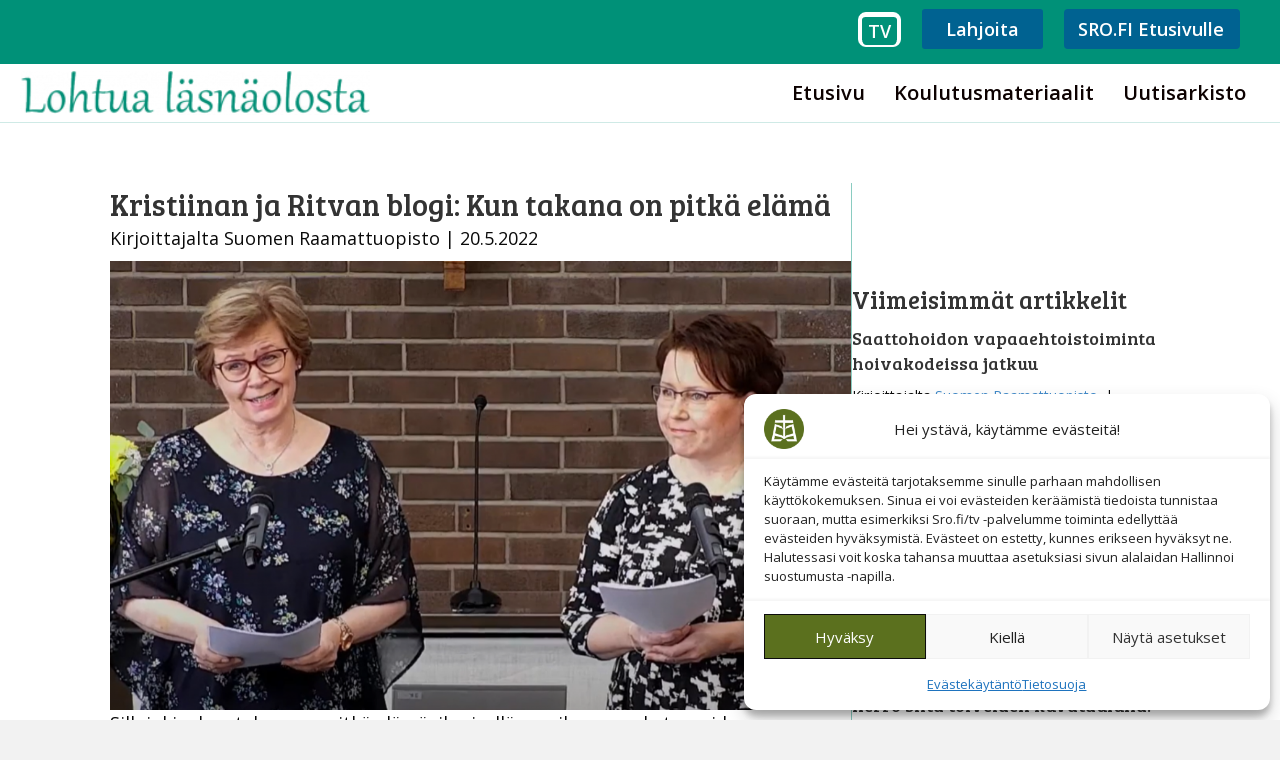

--- FILE ---
content_type: text/html; charset=UTF-8
request_url: https://sro.fi/hanke/uusi-blogi-kun-takana-on-pitka-elama/
body_size: 19453
content:
<!DOCTYPE html>
<html lang="fi">
<head>
<meta charset="UTF-8" />
<meta name='viewport' content='width=device-width, initial-scale=1.0' />
<meta http-equiv='X-UA-Compatible' content='IE=edge' />
<script data-cfasync="false" id="ao_optimized_gfonts_config">WebFontConfig={google:{families:["Open Sans:600,300,400,700","Bree Serif:400"] },classes:false, events:false, timeout:1500};</script><link rel="profile" href="https://gmpg.org/xfn/11" />
<link media="all" href="https://sro.fi/wp-content/cache/autoptimize/css/autoptimize_a3b56cbd9bf88ba054ad3e0cffb9fd31.css" rel="stylesheet"><link media="only screen and (max-width: 767px)" href="https://sro.fi/wp-content/cache/autoptimize/css/autoptimize_6fe211f8bb15af76999ce9135805d7af.css" rel="stylesheet"><title>Kristiinan ja Ritvan blogi: Kun takana on pitkä elämä</title>
<meta name='robots' content='max-image-preview:large, max-snippet:-1, max-video-preview:-1' />
<link rel="canonical" href="https://sro.fi/hanke/uusi-blogi-kun-takana-on-pitka-elama/">
<meta name="description" content="Silloinkin, kun takana on pitkä elämä, ihmisellä on oikeus saada tarpeidensa mukaista inhimillistä ja kiireetöntä läsnäoloa. Lue Kristiinan ja Ritvan uusi blogi">
<meta property="og:title" content="Kristiinan ja Ritvan blogi: Kun takana on pitkä elämä">
<meta property="og:type" content="article">
<meta property="og:image" content="https://sro.fi/wp-content/uploads/2022/03/Videoluento-Kristiina-ja-Ritva.png">
<meta property="og:image:width" content="1091">
<meta property="og:image:height" content="661">
<meta property="og:image:alt" content="Kristiina Niemelä ja Ritva Pihlaja">
<meta property="og:description" content="Silloinkin, kun takana on pitkä elämä, ihmisellä on oikeus saada tarpeidensa mukaista inhimillistä ja kiireetöntä läsnäoloa. Lue Kristiinan ja Ritvan uusi blogi">
<meta property="og:url" content="https://sro.fi/hanke/uusi-blogi-kun-takana-on-pitka-elama/">
<meta property="og:locale" content="fi">
<meta property="og:site_name" content="Suomen Raamattuopiston Säätiö">
<meta property="article:published_time" content="2022-05-20T14:18:53+03:00">
<meta property="article:modified_time" content="2022-06-02T10:11:58+03:00">
<meta property="og:updated_time" content="2022-06-02T10:11:58+03:00">
<meta property="article:section" content="Lohtua läsnäolosta">
<meta property="article:tag" content="hoivakoti">
<meta property="article:tag" content="hyvä elämä">
<meta property="article:tag" content="saattohoidon vapaaehtoiset">
<meta property="article:tag" content="vanhus">
<meta name="twitter:card" content="summary_large_image">
<meta name="twitter:image" content="https://sro.fi/wp-content/uploads/2022/03/Videoluento-Kristiina-ja-Ritva.png">
<link rel='dns-prefetch' href='//cdnjs.cloudflare.com' />
<link href='https://fonts.gstatic.com' crossorigin rel='preconnect' />
<link href='https://ajax.googleapis.com' rel='preconnect' />
<link href='https://fonts.googleapis.com' rel='preconnect' />
<link rel="alternate" type="application/rss+xml" title="Suomen Raamattuopiston Säätiö &raquo; syöte" href="https://sro.fi/feed/" />
<link rel="alternate" type="application/rss+xml" title="Suomen Raamattuopiston Säätiö &raquo; kommenttien syöte" href="https://sro.fi/comments/feed/" />
<link rel="alternate" title="oEmbed (JSON)" type="application/json+oembed" href="https://sro.fi/wp-json/oembed/1.0/embed?url=https%3A%2F%2Fsro.fi%2Fhanke%2Fuusi-blogi-kun-takana-on-pitka-elama%2F" />
<link rel="alternate" title="oEmbed (XML)" type="text/xml+oembed" href="https://sro.fi/wp-json/oembed/1.0/embed?url=https%3A%2F%2Fsro.fi%2Fhanke%2Fuusi-blogi-kun-takana-on-pitka-elama%2F&#038;format=xml" />
<link rel="preload" href="https://cdnjs.cloudflare.com/ajax/libs/foundicons/3.0.0/foundation-icons.woff" as="font" type="font/woff2" crossorigin="anonymous">
<link rel="preload" href="https://sro.fi/wp-content/plugins/bb-plugin/fonts/fontawesome/5.15.4/webfonts/fa-solid-900.woff2" as="font" type="font/woff2" crossorigin="anonymous">
<link rel="preload" href="https://sro.fi/wp-content/plugins/bb-plugin/fonts/fontawesome/5.15.4/webfonts/fa-regular-400.woff2" as="font" type="font/woff2" crossorigin="anonymous">
<link rel="preload" href="https://sro.fi/wp-content/plugins/bb-plugin/fonts/fontawesome/5.15.4/webfonts/fa-brands-400.woff2" as="font" type="font/woff2" crossorigin="anonymous">
















<link rel='stylesheet' id='foundation-icons-css' href='https://cdnjs.cloudflare.com/ajax/libs/foundicons/3.0.0/foundation-icons.css' media='all' />
<link rel='stylesheet' id='fl-builder-layout-bundle-fde360ad6ad0c6c3aac77d04db47d9d0-css' href='https://sro.fi/wp-content/cache/autoptimize/css/autoptimize_single_c7bebb88a4a93f8b04f1b06d1dcad3c7.css' media='all' />



<link rel='stylesheet' id='fl-automator-skin-css' href='https://sro.fi/wp-content/cache/autoptimize/css/autoptimize_single_8d36fcbd0e2b5d81fbee27fbe8c288ed.css' media='all' />


<script type="text/template" id="tmpl-variation-template">
	<div class="woocommerce-variation-description">{{{ data.variation.variation_description }}}</div>
	<div class="woocommerce-variation-price">{{{ data.variation.price_html }}}</div>
	<div class="woocommerce-variation-availability">{{{ data.variation.availability_html }}}</div>
</script>
<script type="text/template" id="tmpl-unavailable-variation-template">
	<p role="alert">Pahoittelemme, tämä tuote ei ole saatavilla. Ole hyvä, valitse eri tavalla.</p>
</script>
<script src="https://sro.fi/wp-includes/js/jquery/jquery.min.js" id="jquery-core-js"></script>


<script id="wp-util-js-extra">
var _wpUtilSettings = {"ajax":{"url":"/wp-admin/admin-ajax.php"}};
//# sourceURL=wp-util-js-extra
</script>


<script id="wc-add-to-cart-variation-js-extra">
var wc_add_to_cart_variation_params = {"wc_ajax_url":"/?wc-ajax=%%endpoint%%","i18n_no_matching_variations_text":"Pahoittelemme, valitun kaltaisia tuotteita ei l\u00f6ytynyt. Ole hyv\u00e4, valitse eri tavalla.","i18n_make_a_selection_text":"Valitse jotain tuotteen vaihtoehdoista ennen kuin lis\u00e4\u00e4t tuotteen ostoskoriin.","i18n_unavailable_text":"Pahoittelemme, t\u00e4m\u00e4 tuote ei ole saatavilla. Ole hyv\u00e4, valitse eri tavalla.","i18n_reset_alert_text":"Your selection has been reset. Please select some product options before adding this product to your cart."};
//# sourceURL=wc-add-to-cart-variation-js-extra
</script>

<script id="qlwcdc-pro-js-extra">
var qlwcdc = {"nonce":"fb649615ad","delay":"200","timeout":null};
//# sourceURL=qlwcdc-pro-js-extra
</script>




<script id="woocommerce-js-extra">
var woocommerce_params = {"ajax_url":"/wp-admin/admin-ajax.php","wc_ajax_url":"/?wc-ajax=%%endpoint%%","i18n_password_show":"N\u00e4yt\u00e4 salasana","i18n_password_hide":"Piilota salasana"};
//# sourceURL=woocommerce-js-extra
</script>

<link rel="https://api.w.org/" href="https://sro.fi/wp-json/" /><link rel="alternate" title="JSON" type="application/json" href="https://sro.fi/wp-json/wp/v2/posts/9555" /><link rel="EditURI" type="application/rsd+xml" title="RSD" href="https://sro.fi/xmlrpc.php?rsd" />
<meta name="generator" content="WordPress 6.9" />
<meta name="generator" content="WooCommerce 10.4.3" />
<link rel='shortlink' href='https://sro.fi/?p=9555' />
				<noscript><style>.woocommerce-product-gallery{ opacity: 1 !important; }</style></noscript>
	<link rel="icon" href="https://sro.fi/wp-content/uploads/2022/04/cropped-SROS-favicon-512-1-32x32.png" sizes="32x32" />
<link rel="icon" href="https://sro.fi/wp-content/uploads/2022/04/cropped-SROS-favicon-512-1-192x192.png" sizes="192x192" />
<link rel="apple-touch-icon" href="https://sro.fi/wp-content/uploads/2022/04/cropped-SROS-favicon-512-1-180x180.png" />
<meta name="msapplication-TileImage" content="https://sro.fi/wp-content/uploads/2022/04/cropped-SROS-favicon-512-1-270x270.png" />
		<style id="wp-custom-css">
			/*Saarna-arkiston ja muiden mp3 moduuleiden tekstin alle hieman paddingia.*/
.mejs-container * {
	padding-bottom: 10px !important;
}
/*Evästepaneeli pois pienissä laitteissa*/
	#cmplz-manage-consent .cmplz-manage-consent
	{
		visibility: hidden;
	}
/*Lahjoita sivun Woo-otsikot suuremmaksi pienissä laitteissa*/
@media only screen and (max-width:768px)
{
.woocommerce ul.products li.product .woocommerce-loop-product__title
	{
		font-size: 20px;
	}
}
/*header fix*/
.fl-node-616d16157fd50.fl-row-full-height>.fl-row-content-wrap, .fl-node-616d16157fd50.fl-row-custom-height>.fl-row-content-wrap
{
	min-height:0 !important;
}
/*Päävalikon nuolet flip-animaatiot*/
.menu-item.menu-item-type-custom.menu-item-object-custom.menu-item-has-children.fl-has-submenu.fl-active.focus a
{
transform: rotate(180deg);
	transition: transform 0.5s;
	color:white;
	background-color:#5b701f;
	border-radius: 50%;
		border-radius: 50%;
	padding-left: 1px;
	padding-right: 1px;
	padding-top:10px;
	padding-bottom: 10px;
	margin-right:12px;
	margin-left:15px;
	margin-bottom: -3px;
}
/* nuolet hover area increase */
#menu-item-4695 :before,
#menu-item-4420 :before,
#menu-item-4422 :before,
#menu-item-4419 :before{
	
  border-radius: 50%;
	padding: 10px
}
/*Päävalinkon nuolet ympyrä*/
#menu-item-4695 a:hover,
#menu-item-4420 a:hover,
#menu-item-4422 a:hover,
#menu-item-4419 a:hover
{
	color:white;
	background-color:#5b701f;
	border-radius: 50%;
	padding-left: 1px;
	padding-right: 1px;
	padding-top:10px;
	padding-bottom: 10px;
	margin-right:12px;
	margin-left:15px;
	margin-bottom: -3px;
	
}
/* Button Styling */
.fl-module-post-feed .fl-post-feed-more {
    padding:10px;
    border:1px solid red;
    background: rgba(245,55,55,1);
    border-radius:6px;
}

/* Accent Color */
.fl-module-post-feed a.fl-post-feed-more {
    color:#fff;
}

/* Hover Effect */
.fl-module-post-feed .fl-post-feed-more:hover {
    opacity:0.5;
}

/* Apply space between content and button */
body .fl-post-feed-grid .fl-post-feed-content p:last-of-type {
    margin-bottom: 10px;
}

.rmv-border .fl-post-feed-post {
    border: 0;
}

a.fl-post-feed-more {
    background-color: #5b701f;
	  color: #ffffff;
	  font-weight: bold;
	  padding: 8px 22px;
    border-radius: 0px;
}
a.fl-post-feed-more:hover {
    background-color: #701f5b;
	  color: #ffffff;
	  font-weight: bold;
}

/* Woocommerce kaupan otsikoiden tilavaraus */

.woocommerce ul.products li.product h3 {
	font-size: 1.6em;
  min-height: 70px;
}

/* Woocommerce input-radio button näkyviin vaikka vain yksi maksutapa */

.payment_method_paytrail .input-radio{
  display: inline-block !important;
}

/* Lahjoita linkin taustaväri päävalikossa */


#menu-item-4113 a{
	color: #ffffff; 
	background-color: #5b701f;
	padding:10px 25px !important;
	text-align:center;

}
#menu-item-4699 a,
#menu-item-7475 a{
	color:#ffffff;
	background-color: #225c8f;
	padding: 3px 20px;
	box-shadow: none !important;
	border:4px solid #225c8f;
	margin-left: 4px;
	border-radius: 3px;
	
}
#menu-item-4699 a:hover,
#menu-item-7475 a:hover{
	color:#225c8f !important;
	background-color: #ffffff;
	padding-bottom:3px !important;
	box-shadow: none !important;
	border:4px solid #225c8f;
	border-radius: 3px;
	
	
}


/* Sinulle-linkin muotoilut päävalikossa */
#menu-item-5065 a
{color:black !important;}
#menu-item-5065 a:link, 
#menu-item-5498 a:link 
{
	font-family: "Bree serif", serif;
	font-weight: 500;
  border: 2px #5b701f solid;
	border-radius: 4px;
	padding: 8px 15px 8px 15px;
  margin-bottom: 0px;
		white-space: noWrap;
	 
}

#menu-item-5065 a:visited,
#menu-item-5498 a:visited
{
	font-family: "Bree serif", serif;
	font-weight: 500;
  border: 2px #5b701f solid;
	border-radius: 4px;
	padding: 8px 15px 8px 15px;

	
}

#menu-item-5065 a:hover, 
#menu-item-5498 a:hover{
	color: #ffffff !important;
	background-color: #5b701f;
  border: 2px #5b701f solid;
	border-radius: 4px;
	padding: 8px 15px 8px 15px;
	text-decoration: none      			!important;
}

/*Sinulle Joka alavalikko tyyli*/
#menu-item-4613{margin-top:-4px;}
#menu-item-4613 a:link,
#menu-item-4614 a:link,
#menu-item-4615 a:link,
#menu-item-4616 a:link,
#menu-item-4617 a:link,
#menu-item-4618 a:link {
	font-family: "Bree serif", serif;
	font-weight: 500;
  border: 2px #5b701f solid;
	border-radius: 4px;
  margin-bottom: 10px;
	margin-left: 5px;
	margin-right: 5px;
	padding: 5px;
}

/*Sinulle joka alavalikko hover*/

#menu-item-4613 a:hover,
#menu-item-4614 a:hover,
#menu-item-4615 a:hover,
#menu-item-4616 a:hover,
#menu-item-4617 a:hover,
#menu-item-4618 a:hover {
	color: #ffffff;
	background-color: #5b701f;
  border: 2px #5b701f solid;
	border-radius: 4px;
}
/*Sinulle joka whitespace*/
#menu-item-8254 {
	margin-top:12px;
}

/* Sinulle, joka valikon plus-merkki näkymättömiin */

#menu-item-4423 .fl-menu-toggle:before {
		visibility: hidden !important;
}

#menu-item-4423 .fl-menu-toggle:after {
		visibility: hidden !important;
}
/* Nuolten plussa pois*/
     /*AFTER*/  
#menu-item-4417 .fl-menu-toggle:after, 
#menu-item-4695 .fl-menu-toggle:after, 
#menu-item-4420 .fl-menu-toggle:after, 
#menu-item-4422 .fl-menu-toggle:after,
#menu-item-4419 .fl-menu-toggle:after,
#menu-item-5065 .fl-menu-toggle:after
{
	visibility: hidden !important;
}
/*BEFORE*/ 

#menu-item-4695 .fl-menu-toggle:before, 
#menu-item-4420 .fl-menu-toggle:before, 
#menu-item-4422 .fl-menu-toggle:before,
#menu-item-4419 .fl-menu-toggle:before,
#menu-item-5065  .fl-menu-toggle:before
{
	visibility: hidden !important;
}
/* Maksa-button tuotesivulla kokoajan näkyväksi */ 

.product .nyp-disabled, .wcopc .product-item .nyp-disabled 
{ opacity: 1.0;}

/* Contact From 7 radiobuttonit päällekäin */

span.wpcf7-list-item 
{ display: block; }


/* WooCommerce Quantity Box */
.qty{
display:None!important;
}

/* Woocommerce product quantity on checkout page */

.product-quantity {
display:None!important;
}

/* Woocommerce product price on checkout page */

.product-subtotal {
display:None!important;
}

/* Woocommerce product price on checkout page */

.cart-subtotal {
display:None!important;
}


/* WooCommerce Lahjoita-btn Style */

.fl-page .fl-module-woocommerce a.button,
.single_add_to_cart_button, #place_order,
.add_to_cart_button {
	background-color: #225c8f !important;  
	border-radius: 0px !important; 
	font-size: 20px !important;
}

.fl-page .fl-module-woocommerce a.button:hover,
.single_add_to_cart_button:hover, #place_order:hover,
.add_to_cart_button:hover{
	background-color: #b29376 !important; 
	border-radius: 0px !important;
	border-color:  #b29376 !important;
}

.kuukausilahjoitusnappi{
	background-color: #225c8f !important;  
	border-radius: 0px !important; 
	font-size: 20px !important;
}
.kuukausilahjoitusnappi:hover{
background-color: #b29376 !important; 
	border-radius: 0px !important;
	border-color:  #b29376 !important;
}
/*CF7 yleinen*/
.wpcf7 label
{
	font-weight: 600;
}
.wpcf7 
{
	font-size: 16px;
}
/* WPCF7 GRID STYLES   */
/* KUUKAUSILAHJA-LOMAKE*/
.wpcf7 .grid-container {
  display: grid;
  grid-column-gap:0px;
	grid-row-gap:20px;
  grid-template-columns: 25%;
 
}
.wpcf7 .grid-item1 
{
	grid-area: 1/1/1 /1; 
}
.wpcf7 .grid-item2 
{
	grid-area: 1/2/2/2;
}
.wpcf7 .grid-item3 
{
	grid-area: 2/1/2/1;
}
.wpcf7 .grid-item4 
{
	grid-area: 2/2/2/2;
}
.wpcf7 .grid-item5 
{
	grid-area: 3/1/3/1;
}
.wpcf7 .grid-item6 
{
	grid-area: 3/2/3 /2;
	padding-top: 25px;
}
.wpcf7 .grid-item7
{
	grid-area: 4 /1/4/1;
	padding-bottom: 20px;
}

 /* CF7 MEDIA QUERY STYLES */
/* KUUKAUSILAHJA-LOMAKE   */
@media 
only screen and (max-width: 760px),
	(min-device-width: 240px) and (max-device-width: 1024px)
{
	.wpcf7 .grid-container 
	{
  		display: block;
 	}

}




/*Päävalikon padding pois. (nappulat ei mene päällekkäin). */
.fl-node-616e72070cff5 .menu a
{
	padding:0px;
	margin-left:15px;
	text-align: center;
}

/* Päävalikko Display Grid*/
#menu-paavalikko
{	
	display: grid;
	grid-template-columns:1fr auto;
	grid-template-rows:auto;
  grid-template-areas:
	" yksi kaksi kolme nelja viisi kuusi seitseman kahdeksan yhdeksan";
	align-items: center;
	width: 300px; 
	float:right;
	margin-right: 350px;
}
#menu-item-5065 /*sinulle joka*/
{
	grid-area: yksi;
	margin-left:-50px ;
	padding-right: 0px;
}

#menu-item-4424/*Raamattu*/
{
	grid-area:kaksi;
	margin-right:px;
	padding-right: 0px;
}
#menu-item-4695/*Raamattu nuoli*/
{
	grid-area:kolme;
	margin-left: -13px;
	padding-left: 0px;
	padding-right: 0px;
}
#menu-item-4425/*Toiminta*/
{
	grid-area:nelja;
	margin-right:-5px;
	padding-right: 0px;
}
#menu-item-4420/*Toiminta nuoli*/
{
	grid-area: viisi;
	margin-left: -13px;
	padding-left: 5px;
	padding-right: 5px;
}
#menu-item-4426/*Kalenteri*/
{
 grid-area:kuusi;
	margin-right:-5px;
	padding-right: 0px;
}
#menu-item-4422/*Kalen. Nuoli*/
{
	grid-area:seitseman;
	margin-left: -13px;
	padding-left: 5px;
	padding-right: 5px;
}
#menu-item-4427/*Info*/
{
	grid-area:kahdeksan;
	margin-right:-5px;
	padding-right: 0px;
}
#menu-item-4419/*Info nuoli*/
{
	grid-area: yhdeksan;
  margin-right:10px;
	margin-left: -13px;
	padding-left: 5px;
	padding-right: 5px;
}
/*Kaikki alavalikot tyylit*/
#menu-paavalikko .sub-menu a
{
	
	padding: 10px 15px 10px !important;
	margin-left: 2px !important;
	margin-right:2px !important;
	transform:none;
	margin-bottom: 5px;
	color: black !important;
	border-radius: 3px !important;
	background-color: white !important;
}
#menu-paavalikko .sub-menu a:hover 
{

	padding: 10px 15px 10px !important;
	margin-left: 2px !important;
	margin-right:2px !important;
	transform:none;
	margin-bottom: 5px;
	color: white !important;
	border-radius: 3px !important;
	background-color: #5b701f !important;
	
}
#menu-paavalikko .sub-menu {
	padding: 10px;
	margin-top:10px;
	box-shadow: 4px 4px 8px rgba(0, 0, 0, 0.3);
}




/*Sinulle joka Hover toiminto*/
.accordion-item:hover .accordion-item-content,
.accordion-item .accordion-item--default .accordion-item-content 
{  height: 55px;   }
.accordion-item-content,
.accordion:hover 
{
    height: 50px;
    overflow: hidden;
    transition: height .30s;
}

/*!!!Hover toiminta vain suurilla laitteilla, rikkoo muuten alavalikot pienillä laitteilla!!!*/
@media only screen and (min-width: 993px) {
	li.menu-item-type-post_type.menu-item-has-children:hover ul.sub-menu {display:block!important;}


/*Sinulle Joka valikko keskitys*/
li.menu-item-type-post_type.menu-item-has-children ul.sub-menu { left: 50%;
top: 75%;
	transform: translateX(-45%); padding-top: 5px !important; }
/*Keskitetty alavaliko*/
li.menu-item-type-custom ul.sub-menu { left: 50%;
	transform: translateX(-70%); top: 95% }}

/*Footer Hakulaatikko*/
.fl-node-6178fd83460b1 .fl-form-field input[type=search]{
	border-radius:0px !important;
}
/*Transform hover, vihreä underline.*/
#menu-item-4424 a:hover,
#menu-item-4425 a:hover,
#menu-item-4426 a:hover,
#menu-item-4427 a:hover
{
box-shadow: 0px 5px 0px 0px #5B701F;
padding-top:5px;
padding-bottom:5px;
}
/*yläpalkki box-shadow*/
#menu-ylapalkin-valikko a,
#menu-ll-ylapalkki a{
	color:white !important;
}
#menu-ylapalkin-valikko a:hover,
#menu-ll-ylapalkki a:hover{
	color: #FFFFFF;
	padding-bottom:0px;
	box-shadow: 0px 5px 0px 0px #FFFFFF;
}
/*Yläpalkki hover korjaus*/
#menu-item-684 a:hover,
#menu-item-685 a:hover,
#menu-item-686 a:hover,
#menu-item-687 a:hover
{
	margin-top: -11px;
}
/*Päävalikon haku padding*/
.fl-builder-content .fl-node-617fe10bb67de a.fl-button{
	padding:0px;
}

.menu-item.menu-item-type-custom.menu-item-object-custom.menu-item-has-children.fl-has-submenu a{
	padding:0px;
	margin-right:14px;
	transition: transform 0.5s;
}
/*TV-valikko tyylit
 * ylä-huomiopalkissa*/
@media only screen and (min-width: 769px){
#menu-item-5674 a,
#menu-item-7474 a{
	border: 2px white solid;
	border-top:5px white solid;
	border-right:4px white solid;
	border-left:4px white solid;
	border-radius: 8px;
	padding-bottom:1px;
	padding-left: 6px;
	padding-right:6px;
	padding-top:1px;
	box-shadow:none !important;
	margin-right:8px
}
#menu-item-5674 a:hover,
#menu-item-7474 a:hover{
	padding-bottom:1px;
	background-color:#a6a69a;
	color:white;
	box-shadow: 0px 0px 10px 0px #FFFFFF !important;
}

	}
/**********************/
/* All mobile styles */ 
/********************/
.fl-menu-mobile-toggle.hamburger-label .fl-menu-mobile-toggle-label
{
	color:white;
}
.fl-menu-mobile-toggle
{
	background-color:#5b701f !important;
}
/*Hampurilasvalikko X tyyli*/
/*Voi täsmentää vain main menuun käyttämällä #menu-paavalikko ennen luokkia.*/
/*Top*/
 .fl-menu-mobile-toggle.fl-active .fl-hamburger-menu-top 
{
	color: white;
    transform: rotate(45deg) translate(80px, -90px);
    transition: transform 0.5s;
}
/*Middle*/

.fl-menu-mobile-toggle.fl-active .fl-hamburger-menu-middle {
	color: white;
 transform:translate(0px,250px);
	transition: transform 0.5s;
}
/*Bottom*/
.fl-menu-mobile-toggle.fl-active .fl-hamburger-menu-bottom {
		color: white;
    transform: rotate(-45deg) translate(-230px, -145px);
    transition: transform 0.5s;
}

/*Hampurilasvalikko  palautus 
 * Default tyyliin*/

/*Top*/
.fl-menu-mobile-toggle .fl-hamburger-menu-top 
{
    color: white;
    transition: transform 0.5s;
}
/*Middle*/
.fl-menu-mobile-toggle .fl-hamburger-menu-middle {
 color: white;
    transition: transform 0.5s;
}
/*Bottom*/
.fl-menu-mobile-toggle .fl-hamburger-menu-bottom {
     color: white;
    transition: transform 0.5s;
}

/*Tablet ja valikko yleiset*/
#menu-item-5498 a
/*sinulle joka specific styles*/
{
	margin-top:10px;
  padding-left: 30px;
	padding-right:30px;
	padding:10px;
	margin:5px;
	white-space: normal !important;
	transform: none !important;align-content
}
/* koko valikolle hieman tilaa*/
#menu-paavalikko-tablet-mobile 
{
	padding: 10px;
	margin-left: -2%;
	margin-right:-2%;
}
/*muut paitsi sinulle, joka*/
#menu-item-4080 a,
#menu-item-4085 a,
#menu-item-4099 a,
#menu-item-4106 a
{
	padding-left: 30px;
	padding-right:30px;
	padding:10px;
	margin:5px;
	white-space: normal !important;
	transform: none !important;
	border-radius: 0px;
}
/*mobile nuolet white space*/
.fl-menu .fl-menu-toggle
{
  margin-top: -14px !important;
  margin-right: 10px !important;
}

}
/*valikoiden alavalikot tyyli*/
#menu-paavalikko-tablet-mobile .sub-menu a
{
border-radius: 4px;
font-size: 16px;
	color: black !important;
	background-color: white !important;
}
#menu-paavalikko-tablet-mobile .sub-menu a:active
{
border-radius: 4px;
color: #5b701f !important;
text-decoration: underline;
background-color: white !important;
}
/*Alavalikko dropdownmenu
 * box shadow*/
#menu-paavalikko-tablet-mobile, #menu-paavalikko-tablet-mobile .sub-menu {
	margin-top:10px;
	box-shadow: 4px 4px 8px rgba(0, 0, 0, 0.3);
}

/* Päivän sanan font-koko suuremmaksi */ 
.fl-node-6064163695bf7 .sro-paivansana {
  color: #000;
	font-size: 18px;
}
/*Lohtua Läsnäolosta sivut*/
/*LL-Tapahtumat napit*/
.Lohtuanappiryhma a
{
	border: 3px #009178 solid !important;
	background-color: #009178 !important;
	color: white !important;
	transition: ease-in-out 0.20s;
}
.Lohtuanappiryhma a:hover
{
	border: 3px #910019 solid !important;
	background-color: #910019 !important;
}


/*LL-yläpalkki*/
/*Sro.fi = 7473
 * TV = 7474
 * Radio = 16475
 * Lahjoita = 7475*/
#menu-ll-ylapalkki a
{
	margin-left: 10px;
	margin-right: 10px;
	margin-bottom:10px;
}
#menu-ll-ylapalkki a:hover
{
	box-shadow: none !important;
}
/*SRO*/
#menu-item-7473 a 
{
	border: 4px solid #006291;
	background-color: #006291;
	padding-bottom: 3px;
	padding-top: 3px;
	border-radius: 4px;
	transition: ease-in-out 0.2s;
}
#menu-item-7473 a:hover
{
	padding-bottom: 3px;
	border: 4px solid #006291;
	background-color: white;
	border-radius: 4px;
	color: #006291 !important;
}
/*TV*/
#menu-item-7474 a
{
	transition: ease-in-out 0.2s;
}
#menu-item-7474 a:hover
{
	box-shadow: 0px 0px 10px 0px #FFFFFF !important;
}

/*Radio316*/
#menu-item-16475 a
{
		background-image: url('https://sro.fi/wp-content/uploads/2024/08/logo-kolme16-2.jpg');
	background-repeat: no-repeat;
	background-position: left;
	margin-left: 5px;
	margin-right: 10px;
	background-size: 100%;
	color: transparent !important;
}
#menu-item-16475 a
{

}
#menu-item-16475 a:hover
{
	padding-bottom:10px;
	box-shadow: 0px 0px 10px 0px #FFFFFF !important;
}

/*Lahjoita*/
#menu-item-7475 a
{
	transition: ease-in-out 0.2s;
	background-color: #006291;
	border-color: #006291;
}
#menu-item-7475 a:hover
{
	border-color: #006291;
	color: #006291;
}
/*LL-menu
 * Tapahtumat = 7338
 * Julkaisut = 7339
 * Info = 7340*/

#menu-ll-valikko a
{
	padding-left:0px;
	padding-right:0px;
	margin-right: 14px;
	margin-left: 14px;
}
#menu-ll-valikko a:hover
{
	box-shadow: 0px 5px 0px 0px #009178;
}
@media only screen and (min-width: 992px)
{
	#menu-ll-valikko a:hover
	{
		padding-bottom: 5px;
	margin-top:-9px;
	}
}
/*Kirkkonummi artikkeli*/
.kirkkonummi
{
	background-color: white !important;
	margin-right: 20px;
	margin-left: 20px;
}
/*--------------------------*/
/*Sro.fi yhteystiedot valikko*/
.yhteystiedotvalikko a:hover
{
	text-decoration: underline !important;
}
/*Artikkeleiden linkit underline*/
.fl-rich-text a {
text-decoration: underline;
}
/* Accordion menu fix
 * puhelin ja talbetti näkymässä*/
@media only screen and (max-width:992px)
{
	.fl-menu .fl-menu-accordion .fl-has-submenu .sub-menu 
{
	position:relative !important;
}
}
.sro-contactlist-item
{
	overflow: visible !important;
}
/*---		Tuote napit	---*/
#lahj-nappi
{
	color: white;
	background-color: #5b701F;
	border-color: black;
	width: 20%;
	height: 50px;
	transition: 0.3s ease-in-out;
	margin-bottom:10px;
	margin-left: 20px;
	margin-right: -15px;
}
#lahj-nappi:hover
{background-color:#1f5b70}


@media only screen and (max-width:768px){
#btn-grp,
.fl-module-fl-woo-product-title h1.product_title
{
	text-align: center;
		
}
	#lahj-nappi
	{
	width:30%;
	margin: 0px 0px 5px 0px;
	}	
}

/*---		Haku-suurennuslasin reunat	---*/
a.fl-button, a.fl-button:visited {
    background: #428bca;
    color: #fff;
    border: 0px solid #2d6ca2 !important;
}

.fl-builder-content .fl-node-616d16157fd50 .fl-row-content-wrap a {
    color: black;
}
		</style>
		
<script data-cfasync="false" id="ao_optimized_gfonts_webfontloader">(function() {var wf = document.createElement('script');wf.src='https://ajax.googleapis.com/ajax/libs/webfont/1/webfont.js';wf.type='text/javascript';wf.async='true';var s=document.getElementsByTagName('script')[0];s.parentNode.insertBefore(wf, s);})();</script></head>
<body class="wp-singular post-template-default single single-post postid-9555 single-format-standard wp-theme-bb-theme wp-child-theme-bb-theme-child theme-bb-theme fl-builder-2-10-0-5 fl-themer-1-5-2-1-20251125200437 fl-theme-1-7-19-1 fl-no-js woocommerce-no-js fl-theme-builder-part fl-theme-builder-part-huomiopalkki-alhaalla-copy fl-theme-builder-header fl-theme-builder-header-ll-header fl-theme-builder-footer fl-theme-builder-footer-sivun-alareuna-copy fl-theme-builder-singular fl-theme-builder-singular-sisaltosivu-sivupalkilla-copy fl-framework-base fl-preset-default fl-full-width fl-has-sidebar fl-scroll-to-top fl-search-active has-blocks">
<a aria-label="Siirry sisältöön" class="fl-screen-reader-text" href="#fl-main-content">Siirry sisältöön</a><div class="fl-page">
	<div class="fl-builder-content fl-builder-content-5269 fl-builder-global-templates-locked" data-post-id="5269" data-type="part"><div class="fl-row fl-row-full-width fl-row-bg-color fl-node-618bbc1a9ce36 fl-row-default-height fl-row-align-center fl-visible-desktop fl-visible-large fl-visible-medium" data-node="618bbc1a9ce36">
	<div class="fl-row-content-wrap">
						<div class="fl-row-content fl-row-full-width fl-node-content">
		
<div class="fl-col-group fl-node-618bbc1a9ce3a" data-node="618bbc1a9ce3a">
			<div class="fl-col fl-node-618bbc1a9ce3c fl-col-bg-color" data-node="618bbc1a9ce3c">
	<div class="fl-col-content fl-node-content"><div class="fl-module fl-module-menu fl-node-618bbc1a9ce3d" data-node="618bbc1a9ce3d">
	<div class="fl-module-content fl-node-content">
		<div class="fl-menu fl-menu-responsive-toggle-mobile">
	<button class="fl-menu-mobile-toggle fl-content-ui-button text"><span class="fl-menu-mobile-toggle-label" aria-haspopup="menu" aria-label="Linkkivalikko"">Linkkivalikko</span></button>	<div class="fl-clear"></div>
	<nav role="navigation" aria-label="Linkkivalikko"><ul id="menu-ll-ylapalkki" class="menu fl-menu-horizontal fl-toggle-none"><li id="menu-item-7474" class="menu-item menu-item-type-post_type menu-item-object-page"><a role="menuitem" href="https://sro.fi/tv/">TV</a></li><li id="menu-item-7475" class="menu-item menu-item-type-custom menu-item-object-custom"><a role="menuitem" href="https://sro.fi/lahjoita/">Lahjoita</a></li><li id="menu-item-7473" class="menu-item menu-item-type-custom menu-item-object-custom menu-item-home"><a role="menuitem" href="https://sro.fi/">SRO.FI Etusivulle</a></li></ul></nav></div>
	</div>
</div>
</div>
</div>
	</div>
		</div>
	</div>
</div>
</div><header class="fl-builder-content fl-builder-content-7284 fl-builder-global-templates-locked" data-post-id="7284" data-type="header" data-sticky="0" data-sticky-on="" data-sticky-breakpoint="medium" data-shrink="0" data-overlay="0" data-overlay-bg="transparent" data-shrink-image-height="50px" role="banner" itemscope="itemscope" itemtype="http://schema.org/WPHeader"><div class="fl-row fl-row-full-width fl-row-bg-color fl-node-16mf742p0lqx fl-row-default-height fl-row-align-center" data-node="16mf742p0lqx">
	<div class="fl-row-content-wrap">
						<div class="fl-row-content fl-row-fixed-width fl-node-content">
		
<div class="fl-col-group fl-node-do93ag0tbplv fl-col-group-equal-height fl-col-group-align-center fl-col-group-custom-width" data-node="do93ag0tbplv">
			<div class="fl-col fl-node-2snv14ib6ua5 fl-col-bg-color fl-col-small fl-col-small-custom-width" data-node="2snv14ib6ua5">
	<div class="fl-col-content fl-node-content"><div class="fl-module fl-module-photo fl-node-ixp1c8l52yj9" data-node="ixp1c8l52yj9">
	<div class="fl-module-content fl-node-content">
		<div role="figure" class="fl-photo fl-photo-align-left">
	<div class="fl-photo-content fl-photo-img-png">
				<a href="https://sro.fi/lohtua-lasnaolosta/" target="_self" itemprop="url">
				<img decoding="async" class="fl-photo-img wp-image-7609 size-medium" src="https://sro.fi/wp-content/uploads/2022/01/ll-uusi-logo-300x37.png" alt="Lohtua Läsnäolosta Uusi Logo" height="37" width="300" title="ll-uusi-logo"  data-no-lazy="1" itemprop="image" srcset="https://sro.fi/wp-content/uploads/2022/01/ll-uusi-logo-300x37.png 300w, https://sro.fi/wp-content/uploads/2022/01/ll-uusi-logo-768x95.png 768w, https://sro.fi/wp-content/uploads/2022/01/ll-uusi-logo-600x74.png 600w, https://sro.fi/wp-content/uploads/2022/01/ll-uusi-logo.png 794w" sizes="(max-width: 300px) 100vw, 300px" />
				</a>
					</div>
	</div>
	</div>
</div>
</div>
</div>
			<div class="fl-col fl-node-5h3um127ylek fl-col-bg-color fl-col-small-custom-width" data-node="5h3um127ylek">
	<div class="fl-col-content fl-node-content"><div class="fl-module fl-module-menu fl-node-kmoutjwc9xyg" data-node="kmoutjwc9xyg">
	<div class="fl-module-content fl-node-content">
		<div class="fl-menu fl-menu-responsive-toggle-mobile">
	<button class="fl-menu-mobile-toggle hamburger fl-content-ui-button" aria-haspopup="menu" aria-label="Valikko"><span class="fl-menu-icon svg-container"><svg version="1.1" class="hamburger-menu" xmlns="http://www.w3.org/2000/svg" xmlns:xlink="http://www.w3.org/1999/xlink" viewBox="0 0 512 512">
<rect class="fl-hamburger-menu-top" width="512" height="102"/>
<rect class="fl-hamburger-menu-middle" y="205" width="512" height="102"/>
<rect class="fl-hamburger-menu-bottom" y="410" width="512" height="102"/>
</svg>
</span></button>	<div class="fl-clear"></div>
	<nav role="navigation" aria-label="Valikko"><ul id="menu-ll-valikko" class="menu fl-menu-horizontal fl-toggle-none"><li id="menu-item-7487" class="menu-item menu-item-type-custom menu-item-object-custom"><a role="menuitem" href="https://sro.fi/lohtua-lasnaolosta/">Etusivu</a></li><li id="menu-item-7339" class="menu-item menu-item-type-custom menu-item-object-custom"><a role="menuitem" href="https://sro.fi/lohtua-lasnaolosta/julkaisut/">Koulutusmateriaalit</a></li><li id="menu-item-17545" class="menu-item menu-item-type-post_type menu-item-object-page"><a role="menuitem" href="https://sro.fi/lohtua-lasnaolosta/uutisarkisto/">Uutisarkisto</a></li></ul></nav></div>
	</div>
</div>
</div>
</div>
	</div>
		</div>
	</div>
</div>
</header>	<div id="fl-main-content" class="fl-page-content" itemprop="mainContentOfPage" role="main">

		<div class="fl-builder-content fl-builder-content-7543 fl-builder-global-templates-locked" data-post-id="7543"><div class="fl-row fl-row-fixed-width fl-row-bg-none fl-node-4zo3u9yvewbs fl-row-default-height fl-row-align-center" data-node="4zo3u9yvewbs">
	<div class="fl-row-content-wrap">
						<div class="fl-row-content fl-row-fixed-width fl-node-content">
		
<div class="fl-col-group fl-node-txmvb9h36lro" data-node="txmvb9h36lro">
			<div class="fl-col fl-node-f1h4vjg3rzye fl-col-bg-color fl-col-has-cols" data-node="f1h4vjg3rzye">
	<div class="fl-col-content fl-node-content">
<div class="fl-col-group fl-node-ar0dxsyf4v6b fl-col-group-nested" data-node="ar0dxsyf4v6b">
			<div class="fl-col fl-node-p93akx8li467 fl-col-bg-color" data-node="p93akx8li467">
	<div class="fl-col-content fl-node-content"><div class="fl-module fl-module-heading fl-node-0sl2urph85km" data-node="0sl2urph85km">
	<div class="fl-module-content fl-node-content">
		<h2 class="fl-heading">
		<span class="fl-heading-text">Kristiinan ja Ritvan blogi: Kun takana on pitkä elämä</span>
	</h2>
	</div>
</div>
<div class="fl-module fl-module-rich-text fl-node-7ni6jbmetvwh" data-node="7ni6jbmetvwh">
	<div class="fl-module-content fl-node-content">
		<div class="fl-rich-text">
	<p>Kirjoittajalta Suomen Raamattuopisto | 20.5.2022</p>
</div>
	</div>
</div>
<div class="fl-module fl-module-photo fl-node-yfa94hd5cmip" data-node="yfa94hd5cmip">
	<div class="fl-module-content fl-node-content">
		<div role="figure" class="fl-photo fl-photo-align-center">
	<div class="fl-photo-content fl-photo-img-png">
				<img decoding="async" class="fl-photo-img wp-image-8919 size-large" src="https://sro.fi/wp-content/uploads/2022/03/Videoluento-Kristiina-ja-Ritva-1024x620.png" alt="Kristiina Niemelä ja Ritva Pihlaja" height="620" width="1024" title="Kristiina Niemelä ja Ritva Pihlaja"  itemprop="image" srcset="https://sro.fi/wp-content/uploads/2022/03/Videoluento-Kristiina-ja-Ritva-1024x620.png 1024w, https://sro.fi/wp-content/uploads/2022/03/Videoluento-Kristiina-ja-Ritva-300x182.png 300w, https://sro.fi/wp-content/uploads/2022/03/Videoluento-Kristiina-ja-Ritva-768x465.png 768w, https://sro.fi/wp-content/uploads/2022/03/Videoluento-Kristiina-ja-Ritva-600x364.png 600w, https://sro.fi/wp-content/uploads/2022/03/Videoluento-Kristiina-ja-Ritva.png 1091w" sizes="(max-width: 1024px) 100vw, 1024px" />
					</div>
	</div>
	</div>
</div>
<div class="fl-module fl-module-rich-text fl-node-2oms60k1c4g9" data-node="2oms60k1c4g9">
	<div class="fl-module-content fl-node-content">
		<div class="fl-rich-text">
	
<p>Silloinkin, kun takana on pitkä elämä, ihmisellä on oikeus saada tarpeidensa mukaista inhimillistä ja kiireetöntä läsnäoloa. <a href="https://www.sphy.fi/saava/saava-blogi/20-5-2022-kun-takana-on-pitka-elama/?fbclid=IwAR31e_2BV_CvAZ5fc2enoC2Uo0O2eraddixIIyWk-kr5sihHEjTSuu3Y6aQ" data-type="URL" data-id="https://www.sphy.fi/saava/saava-blogi/20-5-2022-kun-takana-on-pitka-elama/?fbclid=IwAR31e_2BV_CvAZ5fc2enoC2Uo0O2eraddixIIyWk-kr5sihHEjTSuu3Y6aQ" target="_blank" rel="noreferrer noopener">Lue Kristiinan ja Ritvan uusi blogiteksti</a>! </p>



<p>Teksti on julkaistu <a href="https://www.sphy.fi/saava/saava-blogi/" data-type="URL" data-id="https://www.sphy.fi/saava/saava-blogi/" target="_blank" rel="noreferrer noopener">SAAVA-hankkeen blogipalstalla</a> 20.5.2022. </p>
</div>
	</div>
</div>
</div>
</div>
			<div class="fl-col fl-node-2otkw64pz7l8 fl-col-bg-color fl-col-small" data-node="2otkw64pz7l8">
	<div class="fl-col-content fl-node-content"><div class="fl-module fl-module-heading fl-node-fjyh851tknpv" data-node="fjyh851tknpv">
	<div class="fl-module-content fl-node-content">
		<h3 class="fl-heading">
		<span class="fl-heading-text">Viimeisimmät artikkelit</span>
	</h3>
	</div>
</div>
<div class="fl-module fl-module-post-grid fl-node-7mx6no8qhfbg" data-node="7mx6no8qhfbg">
	<div class="fl-module-content fl-node-content">
			<div class="fl-post-feed">
	<div class="fl-post-feed-post fl-post-align-default post-17638 post type-post status-publish format-standard has-post-thumbnail hentry category-hanke">

		
		<div class="fl-post-feed-text">
	
		<div class="fl-post-feed-header">

			<h4 class="fl-post-feed-title" itemprop="headline">
				<a href="https://sro.fi/hanke/saattohoidon-vapaaehtoistoiminta-hoivakodeissa-jatkuu/" rel="bookmark" title="Saattohoidon vapaaehtoistoiminta hoivakodeissa jatkuu">Saattohoidon vapaaehtoistoiminta hoivakodeissa jatkuu</a>
			</h4>

			
						<div class="fl-post-feed-meta">
									<span class="fl-post-feed-author">
						Kirjoittajalta <a href="https://sro.fi/author/viestinta/"><span>Suomen Raamattuopisto</span></a>					</span>
																			<span class="fl-sep"> | </span>
										<span class="fl-post-feed-date">
						18.4.2024					</span>
																			<span class="fl-sep"> | </span>
										<span class="fl-post-feed-comments">
						<span>Kommentit pois päältä<span class="screen-reader-text"> artikkelissa Saattohoidon vapaaehtoistoiminta hoivakodeissa jatkuu</span></span>					</span>
							</div>
			
			
			
		</div>

	
	
	
		
		
		
	</div>

	<div class="fl-clear"></div>
</div>
<div class="fl-post-feed-post fl-post-align-default post-16446 post type-post status-publish format-standard has-post-thumbnail hentry category-hanke tag-hoivalaulu tag-muistisairaus tag-musiikki tag-musiikkitahto tag-musiikkitestamentti">

		
		<div class="fl-post-feed-text">
	
		<div class="fl-post-feed-header">

			<h4 class="fl-post-feed-title" itemprop="headline">
				<a href="https://sro.fi/hanke/musiikki-elaman-suola-myos-elaman-loppuvaiheessa/" rel="bookmark" title="Musiikki &#8211; elämän suola, myös elämän loppuvaiheessa">Musiikki &#8211; elämän suola, myös elämän loppuvaiheessa</a>
			</h4>

			
						<div class="fl-post-feed-meta">
									<span class="fl-post-feed-author">
						Kirjoittajalta <a href="https://sro.fi/author/viestinta/"><span>Suomen Raamattuopisto</span></a>					</span>
																			<span class="fl-sep"> | </span>
										<span class="fl-post-feed-date">
						7.2.2024					</span>
																			<span class="fl-sep"> | </span>
										<span class="fl-post-feed-comments">
						<span>Kommentit pois päältä<span class="screen-reader-text"> artikkelissa Musiikki &#8211; elämän suola, myös elämän loppuvaiheessa</span></span>					</span>
							</div>
			
			
			
		</div>

	
	
	
		
		
		
	</div>

	<div class="fl-clear"></div>
</div>
<div class="fl-post-feed-post fl-post-align-default post-16254 post type-post status-publish format-standard has-post-thumbnail hentry category-hanke tag-elaman-loppuvaihe tag-hoivakoti tag-lohtua-lasnaolosta tag-muistisairaus tag-toive tag-toiveiden-kuvataulu">

		
		<div class="fl-post-feed-text">
	
		<div class="fl-post-feed-header">

			<h4 class="fl-post-feed-title" itemprop="headline">
				<a href="https://sro.fi/hanke/mitka-asiat-ovat-sinulle-tarkeita/" rel="bookmark" title="Mitkä asiat ovat sinulle tärkeitä? Kerro siitä toiveiden kuvataululla!">Mitkä asiat ovat sinulle tärkeitä? Kerro siitä toiveiden kuvataululla!</a>
			</h4>

			
						<div class="fl-post-feed-meta">
									<span class="fl-post-feed-author">
						Kirjoittajalta <a href="https://sro.fi/author/viestinta/"><span>Suomen Raamattuopisto</span></a>					</span>
																			<span class="fl-sep"> | </span>
										<span class="fl-post-feed-date">
						25.1.2024					</span>
																			<span class="fl-sep"> | </span>
										<span class="fl-post-feed-comments">
						<span>Kommentit pois päältä<span class="screen-reader-text"> artikkelissa Mitkä asiat ovat sinulle tärkeitä? Kerro siitä toiveiden kuvataululla!</span></span>					</span>
							</div>
			
			
			
		</div>

	
	
	
		
		
		
	</div>

	<div class="fl-clear"></div>
</div>
<div class="fl-post-feed-post fl-post-align-default post-15282 post type-post status-publish format-standard has-post-thumbnail hentry category-hanke tag-hoivakoti tag-lohtua-lasnaolosta tag-saattohoidon-vapaaehtoinen">

		
		<div class="fl-post-feed-text">
	
		<div class="fl-post-feed-header">

			<h4 class="fl-post-feed-title" itemprop="headline">
				<a href="https://sro.fi/hanke/saattohoidon-vapaaehtoisten-ensimmainen-iso-valtakunnallinen-tapahtuma-jarjestettiin-turussa/" rel="bookmark" title="Saattohoidon vapaaehtoisten ensimmäinen iso valtakunnallinen tapahtuma järjestettiin Turussa">Saattohoidon vapaaehtoisten ensimmäinen iso valtakunnallinen tapahtuma järjestettiin Turussa</a>
			</h4>

			
						<div class="fl-post-feed-meta">
									<span class="fl-post-feed-author">
						Kirjoittajalta <a href="https://sro.fi/author/viestinta/"><span>Suomen Raamattuopisto</span></a>					</span>
																			<span class="fl-sep"> | </span>
										<span class="fl-post-feed-date">
						18.10.2023					</span>
																			<span class="fl-sep"> | </span>
										<span class="fl-post-feed-comments">
						<span>Kommentit pois päältä<span class="screen-reader-text"> artikkelissa Saattohoidon vapaaehtoisten ensimmäinen iso valtakunnallinen tapahtuma järjestettiin Turussa</span></span>					</span>
							</div>
			
			
			
		</div>

	
	
	
		
		
		
	</div>

	<div class="fl-clear"></div>
</div>
<div class="fl-post-feed-post fl-post-align-default post-14874 post type-post status-publish format-standard has-post-thumbnail hentry category-hanke">

		
		<div class="fl-post-feed-text">
	
		<div class="fl-post-feed-header">

			<h4 class="fl-post-feed-title" itemprop="headline">
				<a href="https://sro.fi/hanke/ensimmaista-kertaa-saattohoidon-vapaaehtoisena/" rel="bookmark" title="Ensimmäistä kertaa saattohoidon vapaaehtoisena">Ensimmäistä kertaa saattohoidon vapaaehtoisena</a>
			</h4>

			
						<div class="fl-post-feed-meta">
									<span class="fl-post-feed-author">
						Kirjoittajalta <a href="https://sro.fi/author/viestinta/"><span>Suomen Raamattuopisto</span></a>					</span>
																			<span class="fl-sep"> | </span>
										<span class="fl-post-feed-date">
						6.9.2023					</span>
																			<span class="fl-sep"> | </span>
										<span class="fl-post-feed-comments">
						<span>Kommentit pois päältä<span class="screen-reader-text"> artikkelissa Ensimmäistä kertaa saattohoidon vapaaehtoisena</span></span>					</span>
							</div>
			
			
			
		</div>

	
	
	
		
		
		
	</div>

	<div class="fl-clear"></div>
</div>
<div class="fl-post-feed-post fl-post-align-default post-11801 post type-post status-publish format-standard hentry category-hanke category-yleinen tag-lohtua-lasnaolosta tag-pitkaaikainen tag-saattohoidon-vapaaehtoinen">

		
		<div class="fl-post-feed-text">
	
		<div class="fl-post-feed-header">

			<h4 class="fl-post-feed-title" itemprop="headline">
				<a href="https://sro.fi/yleinen/kokeneita-saattohoidon-vapaaehtoisia-palkittiin/" rel="bookmark" title="Kokeneita saattohoidon vapaaehtoisia palkittiin">Kokeneita saattohoidon vapaaehtoisia palkittiin</a>
			</h4>

			
						<div class="fl-post-feed-meta">
									<span class="fl-post-feed-author">
						Kirjoittajalta <a href="https://sro.fi/author/viestinta/"><span>Suomen Raamattuopisto</span></a>					</span>
																			<span class="fl-sep"> | </span>
										<span class="fl-post-feed-date">
						15.11.2022					</span>
																			<span class="fl-sep"> | </span>
										<span class="fl-post-feed-comments">
						<span>Kommentit pois päältä<span class="screen-reader-text"> artikkelissa Kokeneita saattohoidon vapaaehtoisia palkittiin</span></span>					</span>
							</div>
			
			
			
		</div>

	
	
	
		
		
		
	</div>

	<div class="fl-clear"></div>
</div>
<div class="fl-post-feed-post fl-post-align-default post-11785 post type-post status-publish format-standard hentry category-hanke tag-hoivakoti tag-leppavaaran-ela-ja-asu-seniorikeskus tag-saattohoidon-vapaaehtoinen tag-vanhuksen-elaman-loppuvaihe">

		
		<div class="fl-post-feed-text">
	
		<div class="fl-post-feed-header">

			<h4 class="fl-post-feed-title" itemprop="headline">
				<a href="https://sro.fi/hanke/pieni-auringonsade-taalta-pois-lahteville/" rel="bookmark" title="&#8221;Pieni auringonsäde täältä pois lähteville&#8221;">&#8221;Pieni auringonsäde täältä pois lähteville&#8221;</a>
			</h4>

			
						<div class="fl-post-feed-meta">
									<span class="fl-post-feed-author">
						Kirjoittajalta <a href="https://sro.fi/author/viestinta/"><span>Suomen Raamattuopisto</span></a>					</span>
																			<span class="fl-sep"> | </span>
										<span class="fl-post-feed-date">
						14.11.2022					</span>
																			<span class="fl-sep"> | </span>
										<span class="fl-post-feed-comments">
						<span>Kommentit pois päältä<span class="screen-reader-text"> artikkelissa &#8221;Pieni auringonsäde täältä pois lähteville&#8221;</span></span>					</span>
							</div>
			
			
			
		</div>

	
	
	
		
		
		
	</div>

	<div class="fl-clear"></div>
</div>
<div class="fl-post-feed-post fl-post-align-default post-11201 post type-post status-publish format-standard has-post-thumbnail hentry category-hanke tag-hoivakoti tag-ilo tag-saattohoidon-vapaaehtoinen tag-vanhus">

		
		<div class="fl-post-feed-text">
	
		<div class="fl-post-feed-header">

			<h4 class="fl-post-feed-title" itemprop="headline">
				<a href="https://sro.fi/hanke/saattohoidon-vapaaehtoisena-toimiminen-tuo-suurta-iloa-pirjo-kukkoaholle/" rel="bookmark" title="Saattohoidon vapaaehtoisena toimiminen tuo suurta iloa Pirjo Kukkoaholle">Saattohoidon vapaaehtoisena toimiminen tuo suurta iloa Pirjo Kukkoaholle</a>
			</h4>

			
						<div class="fl-post-feed-meta">
									<span class="fl-post-feed-author">
						Kirjoittajalta <a href="https://sro.fi/author/viestinta/"><span>Suomen Raamattuopisto</span></a>					</span>
																			<span class="fl-sep"> | </span>
										<span class="fl-post-feed-date">
						27.9.2022					</span>
																			<span class="fl-sep"> | </span>
										<span class="fl-post-feed-comments">
						<span>Kommentit pois päältä<span class="screen-reader-text"> artikkelissa Saattohoidon vapaaehtoisena toimiminen tuo suurta iloa Pirjo Kukkoaholle</span></span>					</span>
							</div>
			
			
			
		</div>

	
	
	
		
		
		
	</div>

	<div class="fl-clear"></div>
</div>
<div class="fl-post-feed-post fl-post-align-default post-11152 post type-post status-publish format-standard has-post-thumbnail hentry category-hanke tag-hoivakoti tag-lohtua-lasnaolosta tag-saattohoidon-vapaaehtoinen tag-saattohoidon-vapaaehtoistoiminta tag-vanhuksen-elaman-loppuvaihe tag-vanhustyo tag-villa-breda">

		
		<div class="fl-post-feed-text">
	
		<div class="fl-post-feed-header">

			<h4 class="fl-post-feed-title" itemprop="headline">
				<a href="https://sro.fi/hanke/villa-bredalle-tunnustus-saattohoidon-vapaaehtoistoiminnan-edistamisesta/" rel="bookmark" title="Villa Bredalle tunnustus saattohoidon vapaaehtoistoiminnan edistämisestä">Villa Bredalle tunnustus saattohoidon vapaaehtoistoiminnan edistämisestä</a>
			</h4>

			
						<div class="fl-post-feed-meta">
									<span class="fl-post-feed-author">
						Kirjoittajalta <a href="https://sro.fi/author/viestinta/"><span>Suomen Raamattuopisto</span></a>					</span>
																			<span class="fl-sep"> | </span>
										<span class="fl-post-feed-date">
						21.9.2022					</span>
																			<span class="fl-sep"> | </span>
										<span class="fl-post-feed-comments">
						<span>Kommentit pois päältä<span class="screen-reader-text"> artikkelissa Villa Bredalle tunnustus saattohoidon vapaaehtoistoiminnan edistämisestä</span></span>					</span>
							</div>
			
			
			
		</div>

	
	
	
		
		
		
	</div>

	<div class="fl-clear"></div>
</div>
<div class="fl-post-feed-post fl-post-align-default post-10958 post type-post status-publish format-standard has-post-thumbnail hentry category-hanke tag-nummelan-terveyskeskuksen-vuodeosasto tag-saattohoidon-vapaaehtoinen tag-vanhus">

		
		<div class="fl-post-feed-text">
	
		<div class="fl-post-feed-header">

			<h4 class="fl-post-feed-title" itemprop="headline">
				<a href="https://sro.fi/hanke/tukea-ja-turvaa-kuoleman-lahestyessa/" rel="bookmark" title="Tukea ja turvaa kuoleman lähestyessä &#8211; saattohoidon vapaaehtoiset Nummelan terveyskeskuksen vuodeosastolla">Tukea ja turvaa kuoleman lähestyessä &#8211; saattohoidon vapaaehtoiset Nummelan terveyskeskuksen vuodeosastolla</a>
			</h4>

			
						<div class="fl-post-feed-meta">
									<span class="fl-post-feed-author">
						Kirjoittajalta <a href="https://sro.fi/author/viestinta/"><span>Suomen Raamattuopisto</span></a>					</span>
																			<span class="fl-sep"> | </span>
										<span class="fl-post-feed-date">
						7.9.2022					</span>
																			<span class="fl-sep"> | </span>
										<span class="fl-post-feed-comments">
						<span>Kommentit pois päältä<span class="screen-reader-text"> artikkelissa Tukea ja turvaa kuoleman lähestyessä &#8211; saattohoidon vapaaehtoiset Nummelan terveyskeskuksen vuodeosastolla</span></span>					</span>
							</div>
			
			
			
		</div>

	
	
	
		
		
		
	</div>

	<div class="fl-clear"></div>
</div>
	</div>
<div class="fl-clear"></div>
	<div class="fl-builder-pagination">
	<ul class='page-numbers'>
	<li><span aria-label="Sivu 1" aria-current="page" class="page-numbers current">1</span></li>
	<li><a aria-label="Sivu 2" class="page-numbers" href="https://sro.fi/hanke/uusi-blogi-kun-takana-on-pitka-elama/page/2/">2</a></li>
	<li><a class="next page-numbers" href="https://sro.fi/hanke/uusi-blogi-kun-takana-on-pitka-elama/page/2/">Seuraava &raquo;</a></li>
</ul>
	</div>
		</div>
</div>
</div>
</div>
	</div>
<div class="fl-module fl-module-button fl-node-sq1exu73cyng Lohtuanappiryhma" data-node="sq1exu73cyng">
	<div class="fl-module-content fl-node-content">
		<div class="fl-button-wrap fl-button-width-full fl-button-center">
			<a href="https://sro.fi/lohtua-lasnaolosta/"  target="_self"  class="fl-button" >
							<span class="fl-button-text">Takaisin etusivulle »</span>
					</a>
</div>
	</div>
</div>
</div>
</div>
	</div>
		</div>
	</div>
</div>
</div>
	</div><!-- .fl-page-content -->
	<footer class="fl-builder-content fl-builder-content-7316 fl-builder-global-templates-locked" data-post-id="7316" data-type="footer" itemscope="itemscope" itemtype="http://schema.org/WPFooter"><div class="fl-row fl-row-full-width fl-row-bg-color fl-node-mqvb2iyzx76r fl-row-default-height fl-row-align-center" data-node="mqvb2iyzx76r">
	<div class="fl-row-content-wrap">
						<div class="fl-row-content fl-row-full-width fl-node-content">
		
<div class="fl-col-group fl-node-ywt2q75unxj9" data-node="ywt2q75unxj9">
			<div class="fl-col fl-node-2pj075fm4ikz fl-col-bg-color fl-col-has-cols" data-node="2pj075fm4ikz">
	<div class="fl-col-content fl-node-content">
<div class="fl-col-group fl-node-5g26vtw3phce fl-col-group-nested" data-node="5g26vtw3phce">
			<div class="fl-col fl-node-fedh25c91rtg fl-col-bg-color fl-col-small" data-node="fedh25c91rtg">
	<div class="fl-col-content fl-node-content"><div class="fl-module fl-module-heading fl-node-j5i0kz8d4uax" data-node="j5i0kz8d4uax">
	<div class="fl-module-content fl-node-content">
		<h1 class="fl-heading">
		<span class="fl-heading-text">Lohtua läsnäolosta</span>
	</h1>
	</div>
</div>
</div>
</div>
			<div class="fl-col fl-node-qz0xdk6asu3f fl-col-bg-color" data-node="qz0xdk6asu3f">
	<div class="fl-col-content fl-node-content"><div class="fl-module fl-module-rich-text fl-node-kne809rp5w14" data-node="kne809rp5w14">
	<div class="fl-module-content fl-node-content">
		<div class="fl-rich-text">
	<blockquote><p><strong><em>”Saattohoidon vapaaehtoinen tuo</em></strong><strong><em> läsnäolollaan </em></strong><strong><em>vanhuksen </em></strong><strong><em>elämän loppuvaiheeseen </em></strong><strong><em>lohtua, seuraa, turvaa ja inhimillisyyttä.”</em></strong></p></blockquote>
</div>
	</div>
</div>
</div>
</div>
	</div>
</div>
</div>
	</div>

<div class="fl-col-group fl-node-0gfocb61pu94" data-node="0gfocb61pu94">
			<div class="fl-col fl-node-3vwrqcaiof50 fl-col-bg-color fl-col-small" data-node="3vwrqcaiof50">
	<div class="fl-col-content fl-node-content"><div class="fl-module fl-module-heading fl-node-k092rftc57wu" data-node="k092rftc57wu">
	<div class="fl-module-content fl-node-content">
		<h3 class="fl-heading">
		<span class="fl-heading-text">Yhteystiedot</span>
	</h3>
	</div>
</div>
<div class="fl-module fl-module-heading fl-node-rtpvx8de0sjg" data-node="rtpvx8de0sjg">
	<div class="fl-module-content fl-node-content">
		<h3 class="fl-heading">
		<span class="fl-heading-text">Suomen Raamattuopiston Säätiö <br />Yhteys­tiedot</span>
	</h3>
	</div>
</div>
<div class="fl-module fl-module-icon fl-node-yb1dt0lj7igx" data-node="yb1dt0lj7igx">
	<div class="fl-module-content fl-node-content">
		<div class="fl-icon-wrap">
	<span class="fl-icon">
				<i class="fas fa-phone" aria-hidden="true"></i>
					</span>
			<div id="fl-icon-text-yb1dt0lj7igx" class="fl-icon-text fl-icon-text-wrap">
						<p>09 512 3910</p>					</div>
	</div>
	</div>
</div>
<div class="fl-module fl-module-icon fl-node-cze2og8smiu4" data-node="cze2og8smiu4">
	<div class="fl-module-content fl-node-content">
		<div class="fl-icon-wrap">
	<span class="fl-icon">
								<a href="https://raamattuopisto.fi/yhteystiedot/" target="_self"  tabindex="-1" aria-hidden="true" aria-labelledby="fl-icon-text-cze2og8smiu4">
							<i class="far fa-map" aria-hidden="true"></i>
						</a>
			</span>
			<div id="fl-icon-text-cze2og8smiu4" class="fl-icon-text">
						<a href="https://raamattuopisto.fi/yhteystiedot/" target="_self"  class="fl-icon-text-link fl-icon-text-wrap">
						<p>Helsingintie 10<br />02700 KAUNIAINEN</p>						</a>
					</div>
	</div>
	</div>
</div>
<div class="fl-module fl-module-icon fl-node-jyuiz9mn4x2c" data-node="jyuiz9mn4x2c">
	<div class="fl-module-content fl-node-content">
		<div class="fl-icon-wrap">
	<span class="fl-icon">
								<a href="mailto:info@sro.fi" target="_self"  tabindex="-1" aria-hidden="true" aria-labelledby="fl-icon-text-jyuiz9mn4x2c">
							<i class="far fa-envelope" aria-hidden="true"></i>
						</a>
			</span>
			<div id="fl-icon-text-jyuiz9mn4x2c" class="fl-icon-text">
						<a href="mailto:info@sro.fi" target="_self"  class="fl-icon-text-link fl-icon-text-wrap">
						<p><a href="mailto:info@sro.fi">info@sro.fi</a></p>						</a>
					</div>
	</div>
	</div>
</div>
<div class="fl-module fl-module-icon fl-node-ravlmx9wo418" data-node="ravlmx9wo418">
	<div class="fl-module-content fl-node-content">
		<div class="fl-icon-wrap">
	<span class="fl-icon">
				<i class="fas fa-info-circle" aria-hidden="true"></i>
					</span>
			<div id="fl-icon-text-ravlmx9wo418" class="fl-icon-text fl-icon-text-wrap">
						<p>Y-tunnus 0211078-0</p>					</div>
	</div>
	</div>
</div>
<div class="fl-module fl-module-icon fl-node-evt31dmrc4s6" data-node="evt31dmrc4s6">
	<div class="fl-module-content fl-node-content">
		<div class="fl-icon-wrap">
	<span class="fl-icon">
								<a href="https://lohtualasnaolosta.fi/" target="_self"  tabindex="-1" aria-hidden="true" aria-labelledby="fl-icon-text-evt31dmrc4s6">
							<i class="fas fa-globe-africa" aria-hidden="true"></i>
						</a>
			</span>
			<div id="fl-icon-text-evt31dmrc4s6" class="fl-icon-text">
						<a href="https://lohtualasnaolosta.fi/" target="_self"  class="fl-icon-text-link fl-icon-text-wrap">
						<p>lohtualasnaolosta.fi</p>						</a>
					</div>
	</div>
	</div>
</div>
</div>
</div>
			<div class="fl-col fl-node-9dlrbugjqfv3 fl-col-bg-color fl-col-small" data-node="9dlrbugjqfv3">
	<div class="fl-col-content fl-node-content"><div class="fl-module fl-module-heading fl-node-r8oi4vyzgusn" data-node="r8oi4vyzgusn">
	<div class="fl-module-content fl-node-content">
		<h3 class="fl-heading">
		<span class="fl-heading-text">Etsi sivuiltamme</span>
	</h3>
	</div>
</div>
<div class="fl-module fl-module-search fl-node-etd0krnafi48 footer-hakulaatikko" data-node="etd0krnafi48">
	<div class="fl-module-content fl-node-content">
		<div class="fl-search-form fl-search-form-inline fl-search-form-width-custom fl-search-form-left"
	>
	<div class="fl-search-form-wrap">
		<div class="fl-search-form-fields">
			<div class="fl-search-form-input-wrap">
				<form role="search" aria-label="Search form" method="get" action="https://sro.fi/">
	<div class="fl-form-field">
		<input type="search" aria-label="Search input" class="fl-search-text" placeholder="Haku.." value="" name="s" />

			</div>
	</form>
			</div>
			<div  class="fl-button-wrap fl-button-width-auto">
			<a role="button" tabindex="0"  aria-label="Haku"   class="fl-button" >
								</a role=&quot;button&quot; tabindex=&quot;0&quot;>
	</div>
		</div>
	</div>
</div>
	</div>
</div>
<div class="fl-module fl-module-photo fl-node-l4sbjiz2xm53" data-node="l4sbjiz2xm53">
	<div class="fl-module-content fl-node-content">
		<div role="figure" class="fl-photo fl-photo-align-left">
	<div class="fl-photo-content fl-photo-img-png">
				<noscript><img decoding="async" class="fl-photo-img wp-image-7882 size-thumbnail" src="https://sro.fi/wp-content/uploads/2022/01/Tuettu_Veikkauksen_tuotoilla_TUNNUS_NEGA-1-150x150.png" alt="Tuettu Veikkauksen tuotoilla" height="150" width="150" title="Tuettu_Veikkauksen_tuotoilla_TUNNUS_NEGA (1)"  itemprop="image" srcset="https://sro.fi/wp-content/uploads/2022/01/Tuettu_Veikkauksen_tuotoilla_TUNNUS_NEGA-1-150x150.png 150w, https://sro.fi/wp-content/uploads/2022/01/Tuettu_Veikkauksen_tuotoilla_TUNNUS_NEGA-1-300x300.png 300w, https://sro.fi/wp-content/uploads/2022/01/Tuettu_Veikkauksen_tuotoilla_TUNNUS_NEGA-1-1024x1024.png 1024w, https://sro.fi/wp-content/uploads/2022/01/Tuettu_Veikkauksen_tuotoilla_TUNNUS_NEGA-1-768x768.png 768w, https://sro.fi/wp-content/uploads/2022/01/Tuettu_Veikkauksen_tuotoilla_TUNNUS_NEGA-1-1536x1536.png 1536w, https://sro.fi/wp-content/uploads/2022/01/Tuettu_Veikkauksen_tuotoilla_TUNNUS_NEGA-1-600x600.png 600w, https://sro.fi/wp-content/uploads/2022/01/Tuettu_Veikkauksen_tuotoilla_TUNNUS_NEGA-1-100x100.png 100w, https://sro.fi/wp-content/uploads/2022/01/Tuettu_Veikkauksen_tuotoilla_TUNNUS_NEGA-1.png 1759w" sizes="(max-width: 150px) 100vw, 150px" /></noscript><img decoding="async" class="lazyload fl-photo-img wp-image-7882 size-thumbnail" src='data:image/svg+xml,%3Csvg%20xmlns=%22http://www.w3.org/2000/svg%22%20viewBox=%220%200%20150%20150%22%3E%3C/svg%3E' data-src="https://sro.fi/wp-content/uploads/2022/01/Tuettu_Veikkauksen_tuotoilla_TUNNUS_NEGA-1-150x150.png" alt="Tuettu Veikkauksen tuotoilla" height="150" width="150" title="Tuettu_Veikkauksen_tuotoilla_TUNNUS_NEGA (1)"  itemprop="image" data-srcset="https://sro.fi/wp-content/uploads/2022/01/Tuettu_Veikkauksen_tuotoilla_TUNNUS_NEGA-1-150x150.png 150w, https://sro.fi/wp-content/uploads/2022/01/Tuettu_Veikkauksen_tuotoilla_TUNNUS_NEGA-1-300x300.png 300w, https://sro.fi/wp-content/uploads/2022/01/Tuettu_Veikkauksen_tuotoilla_TUNNUS_NEGA-1-1024x1024.png 1024w, https://sro.fi/wp-content/uploads/2022/01/Tuettu_Veikkauksen_tuotoilla_TUNNUS_NEGA-1-768x768.png 768w, https://sro.fi/wp-content/uploads/2022/01/Tuettu_Veikkauksen_tuotoilla_TUNNUS_NEGA-1-1536x1536.png 1536w, https://sro.fi/wp-content/uploads/2022/01/Tuettu_Veikkauksen_tuotoilla_TUNNUS_NEGA-1-600x600.png 600w, https://sro.fi/wp-content/uploads/2022/01/Tuettu_Veikkauksen_tuotoilla_TUNNUS_NEGA-1-100x100.png 100w, https://sro.fi/wp-content/uploads/2022/01/Tuettu_Veikkauksen_tuotoilla_TUNNUS_NEGA-1.png 1759w" data-sizes="(max-width: 150px) 100vw, 150px" />
					</div>
	</div>
	</div>
</div>
</div>
</div>
			<div class="fl-col fl-node-7xmtgz5092a3 fl-col-bg-color fl-col-small" data-node="7xmtgz5092a3">
	<div class="fl-col-content fl-node-content"><div class="fl-module fl-module-heading fl-node-7iwn50uhb6mz" data-node="7iwn50uhb6mz">
	<div class="fl-module-content fl-node-content">
		<h3 class="fl-heading">
		<span class="fl-heading-text">Raamattu&shy;opisto somessa</span>
	</h3>
	</div>
</div>
<div class="fl-module fl-module-icon-group fl-node-kb8jo6enw9f4" data-node="kb8jo6enw9f4">
	<div class="fl-module-content fl-node-content">
		<div class="fl-icon-group">
	<span class="fl-icon">
								<a href="https://www.facebook.com/raamattuopisto" target="_blank" rel="noopener" >
							<i class="fab fa-facebook" aria-hidden="true"></i>
						</a>
			</span>
		<span class="fl-icon">
								<a href="https://www.instagram.com/raamattuopisto" target="_blank" rel="noopener" >
							<i class="fab fa-instagram" aria-hidden="true"></i>
						</a>
			</span>
		<span class="fl-icon">
								<a href="https://www.youtube.com/channel/UC_CEusPsS1pbII6_IvOiszg" target="_blank" rel="noopener" >
							<i class="fi-social-youtube" aria-hidden="true"></i>
						</a>
			</span>
	</div>
	</div>
</div>
</div>
</div>
	</div>

<div class="fl-col-group fl-node-oadlmuq429n5" data-node="oadlmuq429n5">
			<div class="fl-col fl-node-hj3bl5zefokx fl-col-bg-color fl-col-small" data-node="hj3bl5zefokx">
	<div class="fl-col-content fl-node-content"></div>
</div>
			<div class="fl-col fl-node-alfntiqwzvg6 fl-col-bg-color fl-col-small" data-node="alfntiqwzvg6">
	<div class="fl-col-content fl-node-content"></div>
</div>
	</div>

<div class="fl-col-group fl-node-csl35j6kapoh" data-node="csl35j6kapoh">
			<div class="fl-col fl-node-dbgz3kp9u1cs fl-col-bg-color" data-node="dbgz3kp9u1cs">
	<div class="fl-col-content fl-node-content"><div class="fl-module fl-module-rich-text fl-node-8z9ai10usyn7" data-node="8z9ai10usyn7">
	<div class="fl-module-content fl-node-content">
		<div class="fl-rich-text">
	<p style="text-align: center;">© 2019-2026 Suomen Raamattuopiston Säätiö</p>
</div>
	</div>
</div>
</div>
</div>
	</div>
		</div>
	</div>
</div>
</footer><div class="fl-builder-content fl-builder-content-7509 fl-builder-global-templates-locked" data-post-id="7509" data-type="part"><div class="fl-row fl-row-full-width fl-row-bg-color fl-node-av8z2d4ursl1 fl-row-default-height fl-row-align-center" data-node="av8z2d4ursl1">
	<div class="fl-row-content-wrap">
						<div class="fl-row-content fl-row-full-width fl-node-content">
		
<div class="fl-col-group fl-node-gr96yv2tklaq" data-node="gr96yv2tklaq">
			<div class="fl-col fl-node-3rpwgn4tb2q9 fl-col-bg-color fl-col-small" data-node="3rpwgn4tb2q9">
	<div class="fl-col-content fl-node-content"><div class="fl-module fl-module-button fl-node-q3avks972o1t" data-node="q3avks972o1t">
	<div class="fl-module-content fl-node-content">
		<div class="fl-button-wrap fl-button-width-auto fl-button-left fl-button-has-icon">
			<a href="https://raamattuopisto.fi/saavutettavuus/"  target="_self"  class="fl-button" >
					<i class="fl-button-icon fl-button-icon-before fi-checkbox" aria-hidden="true"></i>
						<span class="fl-button-text">Saavutettavuus huomioitu</span>
					</a>
</div>
	</div>
</div>
</div>
</div>
			<div class="fl-col fl-node-qz6iukg1lh58 fl-col-bg-color fl-col-small" data-node="qz6iukg1lh58">
	<div class="fl-col-content fl-node-content"><div class="fl-module fl-module-html fl-node-wvh1cpxroa0d ll-captcha" data-node="wvh1cpxroa0d">
	<div class="fl-module-content fl-node-content">
		<div class="fl-html">
	<div class="gcaptcha">
    <span style="color: #009178">Suojattu Googlen reCAPTCHA-palvelun avulla.
    <a href="https://policies.google.com/privacy?hl=fi">Tietosuoja</a> ja
    <a href="https://policies.google.com/terms?hl=fi"> ehdot</a>.</span>
</div>
</div>
	</div>
</div>
</div>
</div>
			<div class="fl-col fl-node-iyan823vf4oc fl-col-bg-color fl-col-small" data-node="iyan823vf4oc">
	<div class="fl-col-content fl-node-content"><div class="fl-module fl-module-button fl-node-wzpqoj40dnk3" data-node="wzpqoj40dnk3">
	<div class="fl-module-content fl-node-content">
		<div class="fl-button-wrap fl-button-width-auto fl-button-left fl-button-has-icon">
			<a href="https://sro.fi/yhteystiedot/tietosuojavastaava/"  target="_self"  class="fl-button" >
					<i class="fl-button-icon fl-button-icon-before fas fa-user-shield" aria-hidden="true"></i>
						<span class="fl-button-text">Tietosuoja</span>
					</a>
</div>
	</div>
</div>
</div>
</div>
	</div>
		</div>
	</div>
</div>
</div>	</div><!-- .fl-page -->
<script type="speculationrules">
{"prefetch":[{"source":"document","where":{"and":[{"href_matches":"/*"},{"not":{"href_matches":["/wp-*.php","/wp-admin/*","/wp-content/uploads/*","/wp-content/*","/wp-content/plugins/*","/wp-content/themes/bb-theme-child/*","/wp-content/themes/bb-theme/*","/*\\?(.+)"]}},{"not":{"selector_matches":"a[rel~=\"nofollow\"]"}},{"not":{"selector_matches":".no-prefetch, .no-prefetch a"}}]},"eagerness":"conservative"}]}
</script>
		<span id="tipfi"></span>
		
<!-- Consent Management powered by Complianz | GDPR/CCPA Cookie Consent https://wordpress.org/plugins/complianz-gdpr -->
<div id="cmplz-cookiebanner-container"><div class="cmplz-cookiebanner cmplz-hidden banner-1 sro-fi-oikea-alanurkka optin cmplz-bottom-right cmplz-categories-type-view-preferences" aria-modal="true" data-nosnippet="true" role="dialog" aria-live="polite" aria-labelledby="cmplz-header-1-optin" aria-describedby="cmplz-message-1-optin">
	<div class="cmplz-header">
		<div class="cmplz-logo"><noscript><img width="512" height="512" src="https://sro.fi/wp-content/uploads/2022/04/cropped-SROS-favicon-512-1.png" class="attachment-cmplz_banner_image size-cmplz_banner_image" alt="Suomen Raamattuopiston Säätiö" decoding="async" srcset="https://sro.fi/wp-content/uploads/2022/04/cropped-SROS-favicon-512-1.png 512w, https://sro.fi/wp-content/uploads/2022/04/cropped-SROS-favicon-512-1-300x300.png 300w, https://sro.fi/wp-content/uploads/2022/04/cropped-SROS-favicon-512-1-150x150.png 150w, https://sro.fi/wp-content/uploads/2022/04/cropped-SROS-favicon-512-1-100x100.png 100w, https://sro.fi/wp-content/uploads/2022/04/cropped-SROS-favicon-512-1-270x270.png 270w, https://sro.fi/wp-content/uploads/2022/04/cropped-SROS-favicon-512-1-192x192.png 192w, https://sro.fi/wp-content/uploads/2022/04/cropped-SROS-favicon-512-1-180x180.png 180w, https://sro.fi/wp-content/uploads/2022/04/cropped-SROS-favicon-512-1-32x32.png 32w" sizes="(max-width: 512px) 100vw, 512px" /></noscript><img width="512" height="512" src='data:image/svg+xml,%3Csvg%20xmlns=%22http://www.w3.org/2000/svg%22%20viewBox=%220%200%20512%20512%22%3E%3C/svg%3E' data-src="https://sro.fi/wp-content/uploads/2022/04/cropped-SROS-favicon-512-1.png" class="lazyload attachment-cmplz_banner_image size-cmplz_banner_image" alt="Suomen Raamattuopiston Säätiö" decoding="async" data-srcset="https://sro.fi/wp-content/uploads/2022/04/cropped-SROS-favicon-512-1.png 512w, https://sro.fi/wp-content/uploads/2022/04/cropped-SROS-favicon-512-1-300x300.png 300w, https://sro.fi/wp-content/uploads/2022/04/cropped-SROS-favicon-512-1-150x150.png 150w, https://sro.fi/wp-content/uploads/2022/04/cropped-SROS-favicon-512-1-100x100.png 100w, https://sro.fi/wp-content/uploads/2022/04/cropped-SROS-favicon-512-1-270x270.png 270w, https://sro.fi/wp-content/uploads/2022/04/cropped-SROS-favicon-512-1-192x192.png 192w, https://sro.fi/wp-content/uploads/2022/04/cropped-SROS-favicon-512-1-180x180.png 180w, https://sro.fi/wp-content/uploads/2022/04/cropped-SROS-favicon-512-1-32x32.png 32w" data-sizes="(max-width: 512px) 100vw, 512px" /></div>
		<div class="cmplz-title" id="cmplz-header-1-optin">Hei ystävä, käytämme evästeitä!</div>
		<div class="cmplz-close" tabindex="0" role="button" aria-label="Sulje valintaikkuna">
			<svg aria-hidden="true" focusable="false" data-prefix="fas" data-icon="times" class="svg-inline--fa fa-times fa-w-11" role="img" xmlns="http://www.w3.org/2000/svg" viewBox="0 0 352 512"><path fill="currentColor" d="M242.72 256l100.07-100.07c12.28-12.28 12.28-32.19 0-44.48l-22.24-22.24c-12.28-12.28-32.19-12.28-44.48 0L176 189.28 75.93 89.21c-12.28-12.28-32.19-12.28-44.48 0L9.21 111.45c-12.28 12.28-12.28 32.19 0 44.48L109.28 256 9.21 356.07c-12.28 12.28-12.28 32.19 0 44.48l22.24 22.24c12.28 12.28 32.2 12.28 44.48 0L176 322.72l100.07 100.07c12.28 12.28 32.2 12.28 44.48 0l22.24-22.24c12.28-12.28 12.28-32.19 0-44.48L242.72 256z"></path></svg>
		</div>
	</div>

	<div class="cmplz-divider cmplz-divider-header"></div>
	<div class="cmplz-body">
		<div class="cmplz-message" id="cmplz-message-1-optin">Käytämme evästeitä tarjotaksemme sinulle parhaan mahdollisen käyttökokemuksen. Sinua ei voi evästeiden keräämistä tiedoista tunnistaa suoraan, mutta esimerkiksi Sro.fi/tv -palvelumme toiminta edellyttää evästeiden hyväksymistä. Evästeet on estetty, kunnes erikseen hyväksyt ne. Halutessasi voit koska tahansa muuttaa asetuksiasi sivun alalaidan Hallinnoi suostumusta -napilla.</div>
		<!-- categories start -->
		<div class="cmplz-categories">
			<details class="cmplz-category cmplz-functional" >
				<summary>
						<span class="cmplz-category-header">
							<span class="cmplz-category-title">Toiminnalliset</span>
							<span class='cmplz-always-active'>
								<span class="cmplz-banner-checkbox">
									<input type="checkbox"
										   id="cmplz-functional-optin"
										   data-category="cmplz_functional"
										   class="cmplz-consent-checkbox cmplz-functional"
										   size="40"
										   value="1"/>
									<label class="cmplz-label" for="cmplz-functional-optin"><span class="screen-reader-text">Toiminnalliset</span></label>
								</span>
								Aina aktiivinen							</span>
							<span class="cmplz-icon cmplz-open">
								<svg xmlns="http://www.w3.org/2000/svg" viewBox="0 0 448 512"  height="18" ><path d="M224 416c-8.188 0-16.38-3.125-22.62-9.375l-192-192c-12.5-12.5-12.5-32.75 0-45.25s32.75-12.5 45.25 0L224 338.8l169.4-169.4c12.5-12.5 32.75-12.5 45.25 0s12.5 32.75 0 45.25l-192 192C240.4 412.9 232.2 416 224 416z"/></svg>
							</span>
						</span>
				</summary>
				<div class="cmplz-description">
					<span class="cmplz-description-functional">Tekninen tallennus tai pääsy on ehdottoman välttämätön oikeutettua tarkoitusta varten, joka mahdollistaa tietyn tilaajan tai käyttäjän nimenomaisesti pyytämän palvelun käytön, tai yksinomaan viestinnän välittämiseksi sähköisen viestintäverkon kautta.</span>
				</div>
			</details>

			<details class="cmplz-category cmplz-preferences" >
				<summary>
						<span class="cmplz-category-header">
							<span class="cmplz-category-title">Asetukset</span>
							<span class="cmplz-banner-checkbox">
								<input type="checkbox"
									   id="cmplz-preferences-optin"
									   data-category="cmplz_preferences"
									   class="cmplz-consent-checkbox cmplz-preferences"
									   size="40"
									   value="1"/>
								<label class="cmplz-label" for="cmplz-preferences-optin"><span class="screen-reader-text">Asetukset</span></label>
							</span>
							<span class="cmplz-icon cmplz-open">
								<svg xmlns="http://www.w3.org/2000/svg" viewBox="0 0 448 512"  height="18" ><path d="M224 416c-8.188 0-16.38-3.125-22.62-9.375l-192-192c-12.5-12.5-12.5-32.75 0-45.25s32.75-12.5 45.25 0L224 338.8l169.4-169.4c12.5-12.5 32.75-12.5 45.25 0s12.5 32.75 0 45.25l-192 192C240.4 412.9 232.2 416 224 416z"/></svg>
							</span>
						</span>
				</summary>
				<div class="cmplz-description">
					<span class="cmplz-description-preferences">Tekninen tallennus tai pääsy on tarpeen laillisessa tarkoituksessa sellaisten asetusten tallentamiseen, joita tilaaja tai käyttäjä ei ole pyytänyt.</span>
				</div>
			</details>

			<details class="cmplz-category cmplz-statistics" >
				<summary>
						<span class="cmplz-category-header">
							<span class="cmplz-category-title">Tilastot</span>
							<span class="cmplz-banner-checkbox">
								<input type="checkbox"
									   id="cmplz-statistics-optin"
									   data-category="cmplz_statistics"
									   class="cmplz-consent-checkbox cmplz-statistics"
									   size="40"
									   value="1"/>
								<label class="cmplz-label" for="cmplz-statistics-optin"><span class="screen-reader-text">Tilastot</span></label>
							</span>
							<span class="cmplz-icon cmplz-open">
								<svg xmlns="http://www.w3.org/2000/svg" viewBox="0 0 448 512"  height="18" ><path d="M224 416c-8.188 0-16.38-3.125-22.62-9.375l-192-192c-12.5-12.5-12.5-32.75 0-45.25s32.75-12.5 45.25 0L224 338.8l169.4-169.4c12.5-12.5 32.75-12.5 45.25 0s12.5 32.75 0 45.25l-192 192C240.4 412.9 232.2 416 224 416z"/></svg>
							</span>
						</span>
				</summary>
				<div class="cmplz-description">
					<span class="cmplz-description-statistics">Emme lähetä tilastotietoja kolmansille osapuolille, vaan käytössämme on oma analytiikkatyökalumme. Tekninen tallennus tai pääsy, jota käytetään yksinomaan tilastollisiin tarkoituksiin.</span>
					<span class="cmplz-description-statistics-anonymous">Tekninen tallennus tai pääsy, jota käytetään yksinomaan anonyymeihin tilastollisiin tarkoituksiin. Ilman haastetta, Internet-palveluntarjoajasi vapaaehtoista suostumusta tai kolmannen osapuolen lisätietueita pelkästään tähän tarkoitukseen tallennettuja tai haettuja tietoja ei yleensä voida käyttää tunnistamaan sinua.</span>
				</div>
			</details>
			<details class="cmplz-category cmplz-marketing" >
				<summary>
						<span class="cmplz-category-header">
							<span class="cmplz-category-title">Youtube ja Google</span>
							<span class="cmplz-banner-checkbox">
								<input type="checkbox"
									   id="cmplz-marketing-optin"
									   data-category="cmplz_marketing"
									   class="cmplz-consent-checkbox cmplz-marketing"
									   size="40"
									   value="1"/>
								<label class="cmplz-label" for="cmplz-marketing-optin"><span class="screen-reader-text">Youtube ja Google</span></label>
							</span>
							<span class="cmplz-icon cmplz-open">
								<svg xmlns="http://www.w3.org/2000/svg" viewBox="0 0 448 512"  height="18" ><path d="M224 416c-8.188 0-16.38-3.125-22.62-9.375l-192-192c-12.5-12.5-12.5-32.75 0-45.25s32.75-12.5 45.25 0L224 338.8l169.4-169.4c12.5-12.5 32.75-12.5 45.25 0s12.5 32.75 0 45.25l-192 192C240.4 412.9 232.2 416 224 416z"/></svg>
							</span>
						</span>
				</summary>
				<div class="cmplz-description">
					<span class="cmplz-description-marketing">Googlen palveluihin (kartat, roskapostisuojaus) ja Youtube-videoiden katsomiseen liittyvät evästeet. Teknistä tallennustilaa tai pääsyä tarvitaan käyttäjäprofiilien luomiseen mainosten lähettämistä varten tai käyttäjän seuraamiseksi verkkosivustolla tai useilla verkkosivustoilla vastaavia markkinointitarkoituksia varten.</span>
				</div>
			</details>
		</div><!-- categories end -->
			</div>

	<div class="cmplz-links cmplz-information">
		<ul>
			<li><a class="cmplz-link cmplz-manage-options cookie-statement" href="#" data-relative_url="#cmplz-manage-consent-container">Hallitse vaihtoehtoja</a></li>
			<li><a class="cmplz-link cmplz-manage-third-parties cookie-statement" href="#" data-relative_url="#cmplz-cookies-overview">Hallinnoi palveluita</a></li>
			<li><a class="cmplz-link cmplz-manage-vendors tcf cookie-statement" href="#" data-relative_url="#cmplz-tcf-wrapper">Hallitse {vendor_count} toimittajia</a></li>
			<li><a class="cmplz-link cmplz-external cmplz-read-more-purposes tcf" target="_blank" rel="noopener noreferrer nofollow" href="https://cookiedatabase.org/tcf/purposes/" aria-label="Read more about TCF purposes on Cookie Database">Lue lisää näistä tarkoituksista</a></li>
		</ul>
			</div>

	<div class="cmplz-divider cmplz-footer"></div>

	<div class="cmplz-buttons">
		<button class="cmplz-btn cmplz-accept">Hyväksy</button>
		<button class="cmplz-btn cmplz-deny">Kiellä</button>
		<button class="cmplz-btn cmplz-view-preferences">Näytä asetukset</button>
		<button class="cmplz-btn cmplz-save-preferences">Tallenna asetukset</button>
		<a class="cmplz-btn cmplz-manage-options tcf cookie-statement" href="#" data-relative_url="#cmplz-manage-consent-container">Näytä asetukset</a>
			</div>

	
	<div class="cmplz-documents cmplz-links">
		<ul>
			<li><a class="cmplz-link cookie-statement" href="#" data-relative_url="">{title}</a></li>
			<li><a class="cmplz-link privacy-statement" href="#" data-relative_url="">{title}</a></li>
			<li><a class="cmplz-link impressum" href="#" data-relative_url="">{title}</a></li>
		</ul>
			</div>
</div>
</div>
					<div id="cmplz-manage-consent" data-nosnippet="true"><button class="cmplz-btn cmplz-hidden cmplz-manage-consent manage-consent-1">Hallinnoi suostumusta</button>

</div>	<script>
        function addEvent(event, selector, callback, context) {
            document.addEventListener(event, e => {
                if ( e.target.closest(selector) ) {
                    callback(e);
                }
            });
        }
        addEvent('click', '.cmplz-show-banner', function(){
            document.querySelectorAll('.cmplz-manage-consent').forEach(obj => {
                obj.click();
            });
        });
	</script>
	<a href="#" role="button" id="fl-to-top"><span class="sr-only">Vieritä ylös</span><i class="fas fa-chevron-up" aria-hidden="true"></i></a><script type="application/ld+json" id="slim-seo-schema">{"@context":"https://schema.org","@graph":[{"@type":"WebSite","@id":"https://sro.fi/#website","url":"https://sro.fi/","name":"Suomen Raamattuopiston Säätiö","description":"Raamattuun ja luterilaiseen tunnustukseen sitoutuva itsenäinen kristillinen järjestö","inLanguage":"fi","potentialAction":{"@id":"https://sro.fi/#searchaction"},"publisher":{"@id":"https://sro.fi/#organization"}},{"@type":"SearchAction","@id":"https://sro.fi/#searchaction","target":"https://sro.fi/?s={search_term_string}","query-input":"required name=search_term_string"},{"@type":"BreadcrumbList","name":"Breadcrumbs","@id":"https://sro.fi/hanke/uusi-blogi-kun-takana-on-pitka-elama/#breadcrumblist","itemListElement":[{"@type":"ListItem","position":1,"name":"Home","item":"https://sro.fi/"},{"@type":"ListItem","position":2,"name":"Lohtua läsnäolosta","item":"https://sro.fi/category/hanke/"},{"@type":"ListItem","position":3,"name":"Kristiinan ja Ritvan blogi: Kun takana on pitkä elämä"}]},{"@type":"WebPage","@id":"https://sro.fi/hanke/uusi-blogi-kun-takana-on-pitka-elama/#webpage","url":"https://sro.fi/hanke/uusi-blogi-kun-takana-on-pitka-elama/","inLanguage":"fi","name":"Kristiinan ja Ritvan blogi: Kun takana on pitkä elämä","description":"Silloinkin, kun takana on pitkä elämä, ihmisellä on oikeus saada tarpeidensa mukaista inhimillistä ja kiireetöntä läsnäoloa. Lue Kristiinan ja Ritvan uusi blogi","datePublished":"2022-05-20T14:18:53+03:00","dateModified":"2022-06-02T10:11:58+03:00","isPartOf":{"@id":"https://sro.fi/#website"},"breadcrumb":{"@id":"https://sro.fi/hanke/uusi-blogi-kun-takana-on-pitka-elama/#breadcrumblist"},"potentialAction":{"@id":"https://sro.fi/hanke/uusi-blogi-kun-takana-on-pitka-elama/#readaction"},"primaryImageOfPage":{"@id":"https://sro.fi/hanke/uusi-blogi-kun-takana-on-pitka-elama/#thumbnail"},"image":{"@id":"https://sro.fi/hanke/uusi-blogi-kun-takana-on-pitka-elama/#thumbnail"}},{"@type":"ReadAction","@id":"https://sro.fi/hanke/uusi-blogi-kun-takana-on-pitka-elama/#readaction","target":"https://sro.fi/hanke/uusi-blogi-kun-takana-on-pitka-elama/"},{"@type":"Organization","@id":"https://sro.fi/#organization","url":"https://sro.fi/","name":"Suomen Raamattuopiston Säätiö"},{"@type":"ImageObject","@id":"https://sro.fi/hanke/uusi-blogi-kun-takana-on-pitka-elama/#thumbnail","caption":"Kristiina Niemelä ja Ritva Pihlaja kirjoittavat blogitekstissä vanhuksen hyvästä kuolemasta","url":"https://sro.fi/wp-content/uploads/2022/03/Videoluento-Kristiina-ja-Ritva.png","contentUrl":"https://sro.fi/wp-content/uploads/2022/03/Videoluento-Kristiina-ja-Ritva.png","width":1091,"height":661},{"@type":"Article","@id":"https://sro.fi/hanke/uusi-blogi-kun-takana-on-pitka-elama/#article","url":"https://sro.fi/hanke/uusi-blogi-kun-takana-on-pitka-elama/","headline":"Kristiinan ja Ritvan blogi: Kun takana on pitkä elämä","datePublished":"2022-05-20T14:18:53+03:00","dateModified":"2022-06-02T10:11:58+03:00","wordCount":31,"keywords":["hoivakoti","hyvä elämä","saattohoidon vapaaehtoiset","vanhus"],"articleSection":["Lohtua läsnäolosta"],"isPartOf":{"@id":"https://sro.fi/hanke/uusi-blogi-kun-takana-on-pitka-elama/#webpage"},"mainEntityOfPage":{"@id":"https://sro.fi/hanke/uusi-blogi-kun-takana-on-pitka-elama/#webpage"},"image":{"@id":"https://sro.fi/hanke/uusi-blogi-kun-takana-on-pitka-elama/#thumbnail"},"publisher":{"@id":"https://sro.fi/#organization"},"author":{"@id":"https://sro.fi/#/schema/person/d3b3fecc7c5e4d1e8770a7fa8f6cf333"}},{"@type":"Person","@id":"https://sro.fi/#/schema/person/d3b3fecc7c5e4d1e8770a7fa8f6cf333","name":"Suomen Raamattuopisto","givenName":"Suomen","familyName":"Raamattuopisto","image":"https://secure.gravatar.com/avatar/5acfd20acf7471b6f19720fe7ffd96ecf4743c6f922941475d854bd7e38e6b11?s=96&d=mm&r=g"}]}</script><noscript><style>.lazyload{display:none;}</style></noscript><script data-noptimize="1">window.lazySizesConfig=window.lazySizesConfig||{};window.lazySizesConfig.loadMode=1;</script><script async data-noptimize="1" src='https://sro.fi/wp-content/plugins/autoptimize/classes/external/js/lazysizes.min.js'></script>	<script>
		(function () {
			var c = document.body.className;
			c = c.replace(/woocommerce-no-js/, 'woocommerce-js');
			document.body.className = c;
		})();
	</script>
	<script src="https://sro.fi/wp-includes/js/dist/hooks.min.js" id="wp-hooks-js"></script>
<script src="https://sro.fi/wp-includes/js/dist/i18n.min.js" id="wp-i18n-js"></script>
<script id="wp-i18n-js-after">
wp.i18n.setLocaleData( { 'text direction\u0004ltr': [ 'ltr' ] } );
//# sourceURL=wp-i18n-js-after
</script>

<script id="contact-form-7-js-before">
var wpcf7 = {
    "api": {
        "root": "https:\/\/sro.fi\/wp-json\/",
        "namespace": "contact-form-7\/v1"
    },
    "cached": 1
};
//# sourceURL=contact-form-7-js-before
</script>



<script id="qc-voice-text-to-sheech-frontend-js-extra">
var qcld_tts_ajax = {"text_to_speech_pitch":"1","text_to_speech_rate":"1","text_to_speech_volume":"1","text_to_speech_voice":"Microsoft David - English (United States)","floating_btn_text":"Listen To This","floating_btn_text_stop":"Stop Listening"};
//# sourceURL=qc-voice-text-to-sheech-frontend-js-extra
</script>





<script id="wc-order-attribution-js-extra">
var wc_order_attribution = {"params":{"lifetime":1.0e-5,"session":30,"base64":false,"ajaxurl":"https://sro.fi/wp-admin/admin-ajax.php","prefix":"wc_order_attribution_","allowTracking":true},"fields":{"source_type":"current.typ","referrer":"current_add.rf","utm_campaign":"current.cmp","utm_source":"current.src","utm_medium":"current.mdm","utm_content":"current.cnt","utm_id":"current.id","utm_term":"current.trm","utm_source_platform":"current.plt","utm_creative_format":"current.fmt","utm_marketing_tactic":"current.tct","session_entry":"current_add.ep","session_start_time":"current_add.fd","session_pages":"session.pgs","session_count":"udata.vst","user_agent":"udata.uag"}};
//# sourceURL=wc-order-attribution-js-extra
</script>

<script src="https://www.google.com/recaptcha/api.js?render=6Ld74ywdAAAAAEtJ-voXXq3BhjX9vRPxA6SFH-W6&amp;ver=3.0" id="google-recaptcha-js"></script>
<script src="https://sro.fi/wp-includes/js/dist/vendor/wp-polyfill.min.js" id="wp-polyfill-js"></script>
<script id="wpcf7-recaptcha-js-before">
var wpcf7_recaptcha = {
    "sitekey": "6Ld74ywdAAAAAEtJ-voXXq3BhjX9vRPxA6SFH-W6",
    "actions": {
        "homepage": "homepage",
        "contactform": "contactform"
    }
};
//# sourceURL=wpcf7-recaptcha-js-before
</script>



<script id="fl-automator-js-extra">
var themeopts = {"medium_breakpoint":"992","mobile_breakpoint":"768","lightbox":"enabled","scrollTopPosition":"800"};
//# sourceURL=fl-automator-js-extra
</script>

<script id="cmplz-cookiebanner-js-extra">
var complianz = {"prefix":"cmplz_","user_banner_id":"1","set_cookies":[],"block_ajax_content":"0","banner_version":"59","version":"7.5.6.1","store_consent":"1","do_not_track_enabled":"","consenttype":"optin","region":"eu","geoip":"1","dismiss_timeout":"","disable_cookiebanner":"","soft_cookiewall":"","dismiss_on_scroll":"","cookie_expiry":"365","url":"https://sro.fi/wp-json/complianz/v1/","locale":"lang=fi&locale=fi","set_cookies_on_root":"0","cookie_domain":"","current_policy_id":"31","cookie_path":"/","categories":{"statistics":"tilastot","marketing":"markkinointi"},"tcf_active":"","placeholdertext":"T\u00e4m\u00e4n palvelun toiminnallisuus vaatii ev\u00e4steiden hyv\u00e4ksymist\u00e4. Paina t\u00e4st\u00e4 hyv\u00e4ksy\u00e4ksesi markkinointiev\u00e4steet ja ottaaksesi t\u00e4m\u00e4n sis\u00e4ll\u00f6n k\u00e4ytt\u00f6\u00f6n.","css_file":"https://sro.fi/wp-content/uploads/complianz/css/banner-{banner_id}-{type}.css?v=59","page_links":{"eu":{"cookie-statement":{"title":"Ev\u00e4stek\u00e4yt\u00e4nt\u00f6 ","url":"https://sro.fi/evastekaytanto-eu/"},"privacy-statement":{"title":"Tietosuoja","url":"https://sro.fi/tietosuoja/"}}},"tm_categories":"","forceEnableStats":"","preview":"","clean_cookies":"","aria_label":"T\u00e4m\u00e4n palvelun toiminnallisuus vaatii ev\u00e4steiden hyv\u00e4ksymist\u00e4. Paina t\u00e4st\u00e4 hyv\u00e4ksy\u00e4ksesi markkinointiev\u00e4steet ja ottaaksesi t\u00e4m\u00e4n sis\u00e4ll\u00f6n k\u00e4ytt\u00f6\u00f6n."};
//# sourceURL=cmplz-cookiebanner-js-extra
</script>

<!-- Statistics script Complianz GDPR/CCPA -->
						<script 							data-category="functional">var _paq = window._paq || [];
_paq.push(['trackPageView']);
_paq.push(['enableLinkTracking']);
_paq.push(['requireCookieConsent']);

(function() {
	var u="https://analytiikka.sro.fi/";
	_paq.push(['setTrackerUrl', u+'matomo.php']);
	_paq.push(['setSiteId', '2']);
	_paq.push(['setSecureCookie', window.location.protocol === "https:" ]);
	var d=document, g=d.createElement('script'), s=d.getElementsByTagName('script')[0];
	g.type='text/javascript'; g.async=true; g.src=u+'matomo.js'; s.parentNode.insertBefore(g,s);
})();

document.addEventListener("cmplz_fire_categories", function (e) {
	var consentedCategories = e.detail.categories;
	if (!cmplz_in_array( 'statistics', consentedCategories )) {
		_paq.push(['forgetCookieConsentGiven']);
	} else {
		_paq.push(['rememberCookieConsentGiven']);
	}
});

</script><script defer src="https://sro.fi/wp-content/cache/autoptimize/js/autoptimize_f602c4a202337acec4bb4e996cf54e04.js"></script></body>
</html>


--- FILE ---
content_type: text/html; charset=utf-8
request_url: https://www.google.com/recaptcha/api2/anchor?ar=1&k=6Ld74ywdAAAAAEtJ-voXXq3BhjX9vRPxA6SFH-W6&co=aHR0cHM6Ly9zcm8uZmk6NDQz&hl=en&v=PoyoqOPhxBO7pBk68S4YbpHZ&size=invisible&anchor-ms=20000&execute-ms=30000&cb=aaxz6koss7t9
body_size: 48667
content:
<!DOCTYPE HTML><html dir="ltr" lang="en"><head><meta http-equiv="Content-Type" content="text/html; charset=UTF-8">
<meta http-equiv="X-UA-Compatible" content="IE=edge">
<title>reCAPTCHA</title>
<style type="text/css">
/* cyrillic-ext */
@font-face {
  font-family: 'Roboto';
  font-style: normal;
  font-weight: 400;
  font-stretch: 100%;
  src: url(//fonts.gstatic.com/s/roboto/v48/KFO7CnqEu92Fr1ME7kSn66aGLdTylUAMa3GUBHMdazTgWw.woff2) format('woff2');
  unicode-range: U+0460-052F, U+1C80-1C8A, U+20B4, U+2DE0-2DFF, U+A640-A69F, U+FE2E-FE2F;
}
/* cyrillic */
@font-face {
  font-family: 'Roboto';
  font-style: normal;
  font-weight: 400;
  font-stretch: 100%;
  src: url(//fonts.gstatic.com/s/roboto/v48/KFO7CnqEu92Fr1ME7kSn66aGLdTylUAMa3iUBHMdazTgWw.woff2) format('woff2');
  unicode-range: U+0301, U+0400-045F, U+0490-0491, U+04B0-04B1, U+2116;
}
/* greek-ext */
@font-face {
  font-family: 'Roboto';
  font-style: normal;
  font-weight: 400;
  font-stretch: 100%;
  src: url(//fonts.gstatic.com/s/roboto/v48/KFO7CnqEu92Fr1ME7kSn66aGLdTylUAMa3CUBHMdazTgWw.woff2) format('woff2');
  unicode-range: U+1F00-1FFF;
}
/* greek */
@font-face {
  font-family: 'Roboto';
  font-style: normal;
  font-weight: 400;
  font-stretch: 100%;
  src: url(//fonts.gstatic.com/s/roboto/v48/KFO7CnqEu92Fr1ME7kSn66aGLdTylUAMa3-UBHMdazTgWw.woff2) format('woff2');
  unicode-range: U+0370-0377, U+037A-037F, U+0384-038A, U+038C, U+038E-03A1, U+03A3-03FF;
}
/* math */
@font-face {
  font-family: 'Roboto';
  font-style: normal;
  font-weight: 400;
  font-stretch: 100%;
  src: url(//fonts.gstatic.com/s/roboto/v48/KFO7CnqEu92Fr1ME7kSn66aGLdTylUAMawCUBHMdazTgWw.woff2) format('woff2');
  unicode-range: U+0302-0303, U+0305, U+0307-0308, U+0310, U+0312, U+0315, U+031A, U+0326-0327, U+032C, U+032F-0330, U+0332-0333, U+0338, U+033A, U+0346, U+034D, U+0391-03A1, U+03A3-03A9, U+03B1-03C9, U+03D1, U+03D5-03D6, U+03F0-03F1, U+03F4-03F5, U+2016-2017, U+2034-2038, U+203C, U+2040, U+2043, U+2047, U+2050, U+2057, U+205F, U+2070-2071, U+2074-208E, U+2090-209C, U+20D0-20DC, U+20E1, U+20E5-20EF, U+2100-2112, U+2114-2115, U+2117-2121, U+2123-214F, U+2190, U+2192, U+2194-21AE, U+21B0-21E5, U+21F1-21F2, U+21F4-2211, U+2213-2214, U+2216-22FF, U+2308-230B, U+2310, U+2319, U+231C-2321, U+2336-237A, U+237C, U+2395, U+239B-23B7, U+23D0, U+23DC-23E1, U+2474-2475, U+25AF, U+25B3, U+25B7, U+25BD, U+25C1, U+25CA, U+25CC, U+25FB, U+266D-266F, U+27C0-27FF, U+2900-2AFF, U+2B0E-2B11, U+2B30-2B4C, U+2BFE, U+3030, U+FF5B, U+FF5D, U+1D400-1D7FF, U+1EE00-1EEFF;
}
/* symbols */
@font-face {
  font-family: 'Roboto';
  font-style: normal;
  font-weight: 400;
  font-stretch: 100%;
  src: url(//fonts.gstatic.com/s/roboto/v48/KFO7CnqEu92Fr1ME7kSn66aGLdTylUAMaxKUBHMdazTgWw.woff2) format('woff2');
  unicode-range: U+0001-000C, U+000E-001F, U+007F-009F, U+20DD-20E0, U+20E2-20E4, U+2150-218F, U+2190, U+2192, U+2194-2199, U+21AF, U+21E6-21F0, U+21F3, U+2218-2219, U+2299, U+22C4-22C6, U+2300-243F, U+2440-244A, U+2460-24FF, U+25A0-27BF, U+2800-28FF, U+2921-2922, U+2981, U+29BF, U+29EB, U+2B00-2BFF, U+4DC0-4DFF, U+FFF9-FFFB, U+10140-1018E, U+10190-1019C, U+101A0, U+101D0-101FD, U+102E0-102FB, U+10E60-10E7E, U+1D2C0-1D2D3, U+1D2E0-1D37F, U+1F000-1F0FF, U+1F100-1F1AD, U+1F1E6-1F1FF, U+1F30D-1F30F, U+1F315, U+1F31C, U+1F31E, U+1F320-1F32C, U+1F336, U+1F378, U+1F37D, U+1F382, U+1F393-1F39F, U+1F3A7-1F3A8, U+1F3AC-1F3AF, U+1F3C2, U+1F3C4-1F3C6, U+1F3CA-1F3CE, U+1F3D4-1F3E0, U+1F3ED, U+1F3F1-1F3F3, U+1F3F5-1F3F7, U+1F408, U+1F415, U+1F41F, U+1F426, U+1F43F, U+1F441-1F442, U+1F444, U+1F446-1F449, U+1F44C-1F44E, U+1F453, U+1F46A, U+1F47D, U+1F4A3, U+1F4B0, U+1F4B3, U+1F4B9, U+1F4BB, U+1F4BF, U+1F4C8-1F4CB, U+1F4D6, U+1F4DA, U+1F4DF, U+1F4E3-1F4E6, U+1F4EA-1F4ED, U+1F4F7, U+1F4F9-1F4FB, U+1F4FD-1F4FE, U+1F503, U+1F507-1F50B, U+1F50D, U+1F512-1F513, U+1F53E-1F54A, U+1F54F-1F5FA, U+1F610, U+1F650-1F67F, U+1F687, U+1F68D, U+1F691, U+1F694, U+1F698, U+1F6AD, U+1F6B2, U+1F6B9-1F6BA, U+1F6BC, U+1F6C6-1F6CF, U+1F6D3-1F6D7, U+1F6E0-1F6EA, U+1F6F0-1F6F3, U+1F6F7-1F6FC, U+1F700-1F7FF, U+1F800-1F80B, U+1F810-1F847, U+1F850-1F859, U+1F860-1F887, U+1F890-1F8AD, U+1F8B0-1F8BB, U+1F8C0-1F8C1, U+1F900-1F90B, U+1F93B, U+1F946, U+1F984, U+1F996, U+1F9E9, U+1FA00-1FA6F, U+1FA70-1FA7C, U+1FA80-1FA89, U+1FA8F-1FAC6, U+1FACE-1FADC, U+1FADF-1FAE9, U+1FAF0-1FAF8, U+1FB00-1FBFF;
}
/* vietnamese */
@font-face {
  font-family: 'Roboto';
  font-style: normal;
  font-weight: 400;
  font-stretch: 100%;
  src: url(//fonts.gstatic.com/s/roboto/v48/KFO7CnqEu92Fr1ME7kSn66aGLdTylUAMa3OUBHMdazTgWw.woff2) format('woff2');
  unicode-range: U+0102-0103, U+0110-0111, U+0128-0129, U+0168-0169, U+01A0-01A1, U+01AF-01B0, U+0300-0301, U+0303-0304, U+0308-0309, U+0323, U+0329, U+1EA0-1EF9, U+20AB;
}
/* latin-ext */
@font-face {
  font-family: 'Roboto';
  font-style: normal;
  font-weight: 400;
  font-stretch: 100%;
  src: url(//fonts.gstatic.com/s/roboto/v48/KFO7CnqEu92Fr1ME7kSn66aGLdTylUAMa3KUBHMdazTgWw.woff2) format('woff2');
  unicode-range: U+0100-02BA, U+02BD-02C5, U+02C7-02CC, U+02CE-02D7, U+02DD-02FF, U+0304, U+0308, U+0329, U+1D00-1DBF, U+1E00-1E9F, U+1EF2-1EFF, U+2020, U+20A0-20AB, U+20AD-20C0, U+2113, U+2C60-2C7F, U+A720-A7FF;
}
/* latin */
@font-face {
  font-family: 'Roboto';
  font-style: normal;
  font-weight: 400;
  font-stretch: 100%;
  src: url(//fonts.gstatic.com/s/roboto/v48/KFO7CnqEu92Fr1ME7kSn66aGLdTylUAMa3yUBHMdazQ.woff2) format('woff2');
  unicode-range: U+0000-00FF, U+0131, U+0152-0153, U+02BB-02BC, U+02C6, U+02DA, U+02DC, U+0304, U+0308, U+0329, U+2000-206F, U+20AC, U+2122, U+2191, U+2193, U+2212, U+2215, U+FEFF, U+FFFD;
}
/* cyrillic-ext */
@font-face {
  font-family: 'Roboto';
  font-style: normal;
  font-weight: 500;
  font-stretch: 100%;
  src: url(//fonts.gstatic.com/s/roboto/v48/KFO7CnqEu92Fr1ME7kSn66aGLdTylUAMa3GUBHMdazTgWw.woff2) format('woff2');
  unicode-range: U+0460-052F, U+1C80-1C8A, U+20B4, U+2DE0-2DFF, U+A640-A69F, U+FE2E-FE2F;
}
/* cyrillic */
@font-face {
  font-family: 'Roboto';
  font-style: normal;
  font-weight: 500;
  font-stretch: 100%;
  src: url(//fonts.gstatic.com/s/roboto/v48/KFO7CnqEu92Fr1ME7kSn66aGLdTylUAMa3iUBHMdazTgWw.woff2) format('woff2');
  unicode-range: U+0301, U+0400-045F, U+0490-0491, U+04B0-04B1, U+2116;
}
/* greek-ext */
@font-face {
  font-family: 'Roboto';
  font-style: normal;
  font-weight: 500;
  font-stretch: 100%;
  src: url(//fonts.gstatic.com/s/roboto/v48/KFO7CnqEu92Fr1ME7kSn66aGLdTylUAMa3CUBHMdazTgWw.woff2) format('woff2');
  unicode-range: U+1F00-1FFF;
}
/* greek */
@font-face {
  font-family: 'Roboto';
  font-style: normal;
  font-weight: 500;
  font-stretch: 100%;
  src: url(//fonts.gstatic.com/s/roboto/v48/KFO7CnqEu92Fr1ME7kSn66aGLdTylUAMa3-UBHMdazTgWw.woff2) format('woff2');
  unicode-range: U+0370-0377, U+037A-037F, U+0384-038A, U+038C, U+038E-03A1, U+03A3-03FF;
}
/* math */
@font-face {
  font-family: 'Roboto';
  font-style: normal;
  font-weight: 500;
  font-stretch: 100%;
  src: url(//fonts.gstatic.com/s/roboto/v48/KFO7CnqEu92Fr1ME7kSn66aGLdTylUAMawCUBHMdazTgWw.woff2) format('woff2');
  unicode-range: U+0302-0303, U+0305, U+0307-0308, U+0310, U+0312, U+0315, U+031A, U+0326-0327, U+032C, U+032F-0330, U+0332-0333, U+0338, U+033A, U+0346, U+034D, U+0391-03A1, U+03A3-03A9, U+03B1-03C9, U+03D1, U+03D5-03D6, U+03F0-03F1, U+03F4-03F5, U+2016-2017, U+2034-2038, U+203C, U+2040, U+2043, U+2047, U+2050, U+2057, U+205F, U+2070-2071, U+2074-208E, U+2090-209C, U+20D0-20DC, U+20E1, U+20E5-20EF, U+2100-2112, U+2114-2115, U+2117-2121, U+2123-214F, U+2190, U+2192, U+2194-21AE, U+21B0-21E5, U+21F1-21F2, U+21F4-2211, U+2213-2214, U+2216-22FF, U+2308-230B, U+2310, U+2319, U+231C-2321, U+2336-237A, U+237C, U+2395, U+239B-23B7, U+23D0, U+23DC-23E1, U+2474-2475, U+25AF, U+25B3, U+25B7, U+25BD, U+25C1, U+25CA, U+25CC, U+25FB, U+266D-266F, U+27C0-27FF, U+2900-2AFF, U+2B0E-2B11, U+2B30-2B4C, U+2BFE, U+3030, U+FF5B, U+FF5D, U+1D400-1D7FF, U+1EE00-1EEFF;
}
/* symbols */
@font-face {
  font-family: 'Roboto';
  font-style: normal;
  font-weight: 500;
  font-stretch: 100%;
  src: url(//fonts.gstatic.com/s/roboto/v48/KFO7CnqEu92Fr1ME7kSn66aGLdTylUAMaxKUBHMdazTgWw.woff2) format('woff2');
  unicode-range: U+0001-000C, U+000E-001F, U+007F-009F, U+20DD-20E0, U+20E2-20E4, U+2150-218F, U+2190, U+2192, U+2194-2199, U+21AF, U+21E6-21F0, U+21F3, U+2218-2219, U+2299, U+22C4-22C6, U+2300-243F, U+2440-244A, U+2460-24FF, U+25A0-27BF, U+2800-28FF, U+2921-2922, U+2981, U+29BF, U+29EB, U+2B00-2BFF, U+4DC0-4DFF, U+FFF9-FFFB, U+10140-1018E, U+10190-1019C, U+101A0, U+101D0-101FD, U+102E0-102FB, U+10E60-10E7E, U+1D2C0-1D2D3, U+1D2E0-1D37F, U+1F000-1F0FF, U+1F100-1F1AD, U+1F1E6-1F1FF, U+1F30D-1F30F, U+1F315, U+1F31C, U+1F31E, U+1F320-1F32C, U+1F336, U+1F378, U+1F37D, U+1F382, U+1F393-1F39F, U+1F3A7-1F3A8, U+1F3AC-1F3AF, U+1F3C2, U+1F3C4-1F3C6, U+1F3CA-1F3CE, U+1F3D4-1F3E0, U+1F3ED, U+1F3F1-1F3F3, U+1F3F5-1F3F7, U+1F408, U+1F415, U+1F41F, U+1F426, U+1F43F, U+1F441-1F442, U+1F444, U+1F446-1F449, U+1F44C-1F44E, U+1F453, U+1F46A, U+1F47D, U+1F4A3, U+1F4B0, U+1F4B3, U+1F4B9, U+1F4BB, U+1F4BF, U+1F4C8-1F4CB, U+1F4D6, U+1F4DA, U+1F4DF, U+1F4E3-1F4E6, U+1F4EA-1F4ED, U+1F4F7, U+1F4F9-1F4FB, U+1F4FD-1F4FE, U+1F503, U+1F507-1F50B, U+1F50D, U+1F512-1F513, U+1F53E-1F54A, U+1F54F-1F5FA, U+1F610, U+1F650-1F67F, U+1F687, U+1F68D, U+1F691, U+1F694, U+1F698, U+1F6AD, U+1F6B2, U+1F6B9-1F6BA, U+1F6BC, U+1F6C6-1F6CF, U+1F6D3-1F6D7, U+1F6E0-1F6EA, U+1F6F0-1F6F3, U+1F6F7-1F6FC, U+1F700-1F7FF, U+1F800-1F80B, U+1F810-1F847, U+1F850-1F859, U+1F860-1F887, U+1F890-1F8AD, U+1F8B0-1F8BB, U+1F8C0-1F8C1, U+1F900-1F90B, U+1F93B, U+1F946, U+1F984, U+1F996, U+1F9E9, U+1FA00-1FA6F, U+1FA70-1FA7C, U+1FA80-1FA89, U+1FA8F-1FAC6, U+1FACE-1FADC, U+1FADF-1FAE9, U+1FAF0-1FAF8, U+1FB00-1FBFF;
}
/* vietnamese */
@font-face {
  font-family: 'Roboto';
  font-style: normal;
  font-weight: 500;
  font-stretch: 100%;
  src: url(//fonts.gstatic.com/s/roboto/v48/KFO7CnqEu92Fr1ME7kSn66aGLdTylUAMa3OUBHMdazTgWw.woff2) format('woff2');
  unicode-range: U+0102-0103, U+0110-0111, U+0128-0129, U+0168-0169, U+01A0-01A1, U+01AF-01B0, U+0300-0301, U+0303-0304, U+0308-0309, U+0323, U+0329, U+1EA0-1EF9, U+20AB;
}
/* latin-ext */
@font-face {
  font-family: 'Roboto';
  font-style: normal;
  font-weight: 500;
  font-stretch: 100%;
  src: url(//fonts.gstatic.com/s/roboto/v48/KFO7CnqEu92Fr1ME7kSn66aGLdTylUAMa3KUBHMdazTgWw.woff2) format('woff2');
  unicode-range: U+0100-02BA, U+02BD-02C5, U+02C7-02CC, U+02CE-02D7, U+02DD-02FF, U+0304, U+0308, U+0329, U+1D00-1DBF, U+1E00-1E9F, U+1EF2-1EFF, U+2020, U+20A0-20AB, U+20AD-20C0, U+2113, U+2C60-2C7F, U+A720-A7FF;
}
/* latin */
@font-face {
  font-family: 'Roboto';
  font-style: normal;
  font-weight: 500;
  font-stretch: 100%;
  src: url(//fonts.gstatic.com/s/roboto/v48/KFO7CnqEu92Fr1ME7kSn66aGLdTylUAMa3yUBHMdazQ.woff2) format('woff2');
  unicode-range: U+0000-00FF, U+0131, U+0152-0153, U+02BB-02BC, U+02C6, U+02DA, U+02DC, U+0304, U+0308, U+0329, U+2000-206F, U+20AC, U+2122, U+2191, U+2193, U+2212, U+2215, U+FEFF, U+FFFD;
}
/* cyrillic-ext */
@font-face {
  font-family: 'Roboto';
  font-style: normal;
  font-weight: 900;
  font-stretch: 100%;
  src: url(//fonts.gstatic.com/s/roboto/v48/KFO7CnqEu92Fr1ME7kSn66aGLdTylUAMa3GUBHMdazTgWw.woff2) format('woff2');
  unicode-range: U+0460-052F, U+1C80-1C8A, U+20B4, U+2DE0-2DFF, U+A640-A69F, U+FE2E-FE2F;
}
/* cyrillic */
@font-face {
  font-family: 'Roboto';
  font-style: normal;
  font-weight: 900;
  font-stretch: 100%;
  src: url(//fonts.gstatic.com/s/roboto/v48/KFO7CnqEu92Fr1ME7kSn66aGLdTylUAMa3iUBHMdazTgWw.woff2) format('woff2');
  unicode-range: U+0301, U+0400-045F, U+0490-0491, U+04B0-04B1, U+2116;
}
/* greek-ext */
@font-face {
  font-family: 'Roboto';
  font-style: normal;
  font-weight: 900;
  font-stretch: 100%;
  src: url(//fonts.gstatic.com/s/roboto/v48/KFO7CnqEu92Fr1ME7kSn66aGLdTylUAMa3CUBHMdazTgWw.woff2) format('woff2');
  unicode-range: U+1F00-1FFF;
}
/* greek */
@font-face {
  font-family: 'Roboto';
  font-style: normal;
  font-weight: 900;
  font-stretch: 100%;
  src: url(//fonts.gstatic.com/s/roboto/v48/KFO7CnqEu92Fr1ME7kSn66aGLdTylUAMa3-UBHMdazTgWw.woff2) format('woff2');
  unicode-range: U+0370-0377, U+037A-037F, U+0384-038A, U+038C, U+038E-03A1, U+03A3-03FF;
}
/* math */
@font-face {
  font-family: 'Roboto';
  font-style: normal;
  font-weight: 900;
  font-stretch: 100%;
  src: url(//fonts.gstatic.com/s/roboto/v48/KFO7CnqEu92Fr1ME7kSn66aGLdTylUAMawCUBHMdazTgWw.woff2) format('woff2');
  unicode-range: U+0302-0303, U+0305, U+0307-0308, U+0310, U+0312, U+0315, U+031A, U+0326-0327, U+032C, U+032F-0330, U+0332-0333, U+0338, U+033A, U+0346, U+034D, U+0391-03A1, U+03A3-03A9, U+03B1-03C9, U+03D1, U+03D5-03D6, U+03F0-03F1, U+03F4-03F5, U+2016-2017, U+2034-2038, U+203C, U+2040, U+2043, U+2047, U+2050, U+2057, U+205F, U+2070-2071, U+2074-208E, U+2090-209C, U+20D0-20DC, U+20E1, U+20E5-20EF, U+2100-2112, U+2114-2115, U+2117-2121, U+2123-214F, U+2190, U+2192, U+2194-21AE, U+21B0-21E5, U+21F1-21F2, U+21F4-2211, U+2213-2214, U+2216-22FF, U+2308-230B, U+2310, U+2319, U+231C-2321, U+2336-237A, U+237C, U+2395, U+239B-23B7, U+23D0, U+23DC-23E1, U+2474-2475, U+25AF, U+25B3, U+25B7, U+25BD, U+25C1, U+25CA, U+25CC, U+25FB, U+266D-266F, U+27C0-27FF, U+2900-2AFF, U+2B0E-2B11, U+2B30-2B4C, U+2BFE, U+3030, U+FF5B, U+FF5D, U+1D400-1D7FF, U+1EE00-1EEFF;
}
/* symbols */
@font-face {
  font-family: 'Roboto';
  font-style: normal;
  font-weight: 900;
  font-stretch: 100%;
  src: url(//fonts.gstatic.com/s/roboto/v48/KFO7CnqEu92Fr1ME7kSn66aGLdTylUAMaxKUBHMdazTgWw.woff2) format('woff2');
  unicode-range: U+0001-000C, U+000E-001F, U+007F-009F, U+20DD-20E0, U+20E2-20E4, U+2150-218F, U+2190, U+2192, U+2194-2199, U+21AF, U+21E6-21F0, U+21F3, U+2218-2219, U+2299, U+22C4-22C6, U+2300-243F, U+2440-244A, U+2460-24FF, U+25A0-27BF, U+2800-28FF, U+2921-2922, U+2981, U+29BF, U+29EB, U+2B00-2BFF, U+4DC0-4DFF, U+FFF9-FFFB, U+10140-1018E, U+10190-1019C, U+101A0, U+101D0-101FD, U+102E0-102FB, U+10E60-10E7E, U+1D2C0-1D2D3, U+1D2E0-1D37F, U+1F000-1F0FF, U+1F100-1F1AD, U+1F1E6-1F1FF, U+1F30D-1F30F, U+1F315, U+1F31C, U+1F31E, U+1F320-1F32C, U+1F336, U+1F378, U+1F37D, U+1F382, U+1F393-1F39F, U+1F3A7-1F3A8, U+1F3AC-1F3AF, U+1F3C2, U+1F3C4-1F3C6, U+1F3CA-1F3CE, U+1F3D4-1F3E0, U+1F3ED, U+1F3F1-1F3F3, U+1F3F5-1F3F7, U+1F408, U+1F415, U+1F41F, U+1F426, U+1F43F, U+1F441-1F442, U+1F444, U+1F446-1F449, U+1F44C-1F44E, U+1F453, U+1F46A, U+1F47D, U+1F4A3, U+1F4B0, U+1F4B3, U+1F4B9, U+1F4BB, U+1F4BF, U+1F4C8-1F4CB, U+1F4D6, U+1F4DA, U+1F4DF, U+1F4E3-1F4E6, U+1F4EA-1F4ED, U+1F4F7, U+1F4F9-1F4FB, U+1F4FD-1F4FE, U+1F503, U+1F507-1F50B, U+1F50D, U+1F512-1F513, U+1F53E-1F54A, U+1F54F-1F5FA, U+1F610, U+1F650-1F67F, U+1F687, U+1F68D, U+1F691, U+1F694, U+1F698, U+1F6AD, U+1F6B2, U+1F6B9-1F6BA, U+1F6BC, U+1F6C6-1F6CF, U+1F6D3-1F6D7, U+1F6E0-1F6EA, U+1F6F0-1F6F3, U+1F6F7-1F6FC, U+1F700-1F7FF, U+1F800-1F80B, U+1F810-1F847, U+1F850-1F859, U+1F860-1F887, U+1F890-1F8AD, U+1F8B0-1F8BB, U+1F8C0-1F8C1, U+1F900-1F90B, U+1F93B, U+1F946, U+1F984, U+1F996, U+1F9E9, U+1FA00-1FA6F, U+1FA70-1FA7C, U+1FA80-1FA89, U+1FA8F-1FAC6, U+1FACE-1FADC, U+1FADF-1FAE9, U+1FAF0-1FAF8, U+1FB00-1FBFF;
}
/* vietnamese */
@font-face {
  font-family: 'Roboto';
  font-style: normal;
  font-weight: 900;
  font-stretch: 100%;
  src: url(//fonts.gstatic.com/s/roboto/v48/KFO7CnqEu92Fr1ME7kSn66aGLdTylUAMa3OUBHMdazTgWw.woff2) format('woff2');
  unicode-range: U+0102-0103, U+0110-0111, U+0128-0129, U+0168-0169, U+01A0-01A1, U+01AF-01B0, U+0300-0301, U+0303-0304, U+0308-0309, U+0323, U+0329, U+1EA0-1EF9, U+20AB;
}
/* latin-ext */
@font-face {
  font-family: 'Roboto';
  font-style: normal;
  font-weight: 900;
  font-stretch: 100%;
  src: url(//fonts.gstatic.com/s/roboto/v48/KFO7CnqEu92Fr1ME7kSn66aGLdTylUAMa3KUBHMdazTgWw.woff2) format('woff2');
  unicode-range: U+0100-02BA, U+02BD-02C5, U+02C7-02CC, U+02CE-02D7, U+02DD-02FF, U+0304, U+0308, U+0329, U+1D00-1DBF, U+1E00-1E9F, U+1EF2-1EFF, U+2020, U+20A0-20AB, U+20AD-20C0, U+2113, U+2C60-2C7F, U+A720-A7FF;
}
/* latin */
@font-face {
  font-family: 'Roboto';
  font-style: normal;
  font-weight: 900;
  font-stretch: 100%;
  src: url(//fonts.gstatic.com/s/roboto/v48/KFO7CnqEu92Fr1ME7kSn66aGLdTylUAMa3yUBHMdazQ.woff2) format('woff2');
  unicode-range: U+0000-00FF, U+0131, U+0152-0153, U+02BB-02BC, U+02C6, U+02DA, U+02DC, U+0304, U+0308, U+0329, U+2000-206F, U+20AC, U+2122, U+2191, U+2193, U+2212, U+2215, U+FEFF, U+FFFD;
}

</style>
<link rel="stylesheet" type="text/css" href="https://www.gstatic.com/recaptcha/releases/PoyoqOPhxBO7pBk68S4YbpHZ/styles__ltr.css">
<script nonce="47ReqhGIQGaphUfTVLjtfQ" type="text/javascript">window['__recaptcha_api'] = 'https://www.google.com/recaptcha/api2/';</script>
<script type="text/javascript" src="https://www.gstatic.com/recaptcha/releases/PoyoqOPhxBO7pBk68S4YbpHZ/recaptcha__en.js" nonce="47ReqhGIQGaphUfTVLjtfQ">
      
    </script></head>
<body><div id="rc-anchor-alert" class="rc-anchor-alert"></div>
<input type="hidden" id="recaptcha-token" value="[base64]">
<script type="text/javascript" nonce="47ReqhGIQGaphUfTVLjtfQ">
      recaptcha.anchor.Main.init("[\x22ainput\x22,[\x22bgdata\x22,\x22\x22,\[base64]/[base64]/MjU1Ong/[base64]/[base64]/[base64]/[base64]/[base64]/[base64]/[base64]/[base64]/[base64]/[base64]/[base64]/[base64]/[base64]/[base64]/[base64]\\u003d\x22,\[base64]\\u003d\x22,\[base64]/[base64]/CvX7Cn3bCsMOoPQfCqMKGUU/Du8OZFMKTR8K5IMOkwpLDoSXDuMOiwoUEDMKuU8O1B0oqeMO4w5HCvMKuw6AXwr7DpyfClsOPBDfDkcKAQ0NswrXDrcKYwqo/wrDCgj7Cj8Oqw79IwpPCs8K8P8K/w6shdnMxFX3DoMK7BcKCwpfCvmjDjcKAwovCo8K3wrzDizUqGRTCjAbChVkYCgVBwrIjbcKnCVllw53CuBnDpn/Cm8K3DcKawqIwfMOPwpPCsETDtTQOw4zCncKhdnshwozCok98Z8KkL1zDn8O3BsOkwpsJwrAKwpoXw6LDkiLCjcKKw5Q4w57CqcKiw5daQCfChijCkMOXw4FFw4bCtXnClcO/[base64]/[base64]/CtsKiWDVJe2wUZyLCiDspRhYDw7Q4ShQ6IsKTwr8+w5bDgsOdw5zDi8OwLh0vwoTCssOnEAAfw4XDhFA9bcKTQlhKQ3DDlcOPw7bDjcO9Y8OvMWEfwpZ2fjHCrsOLck/CgsO0OsKuWVPCvMKFBSgrO8OTcW7CjsOqasK9wrfCrhp8wqzCiHwdLcOPLMODan0Vwp7Dvhx/w5skOBgWMFAxOsKnRH8Xw5o5w5zCqSAIZybCohTCtMKXQUMww7Z5woJsEcOGC3ZQw7TDucK8w5Aew7vDmlvDoMOFHjgQfQ87w40TUsKdw6TDvDgVw5XCjQknWhDDj8O5w4fCgsO/wqoBwofDuAVpwobCvMOyHsKJwpAzwrXDpBXDi8OjFA91EMKjwos2Y0knw6IpF3UyKcOOCcOPw5/DtcOWJjkVBh0KD8Krw4Vtwo5qGCTCuTYGw7/Cr3A2w6wxw77CuGk+QVfCrcOyw7teEMOYwpbDt3bDosOEwpnDicOVfcOSw6PChkM0wpFkUsKfw7XDrcO1MEcdw5fDkHHCscOjOzjDtsOdwoXDocOswpDCkjbDq8KUw6DCgUQ9NWEkcBREI8KGPUQ+aht/LC3CuTPDmhp3w4jDgFNgPsO6w5gmwr7CtgLDtQ7DusO8wqRrMUsLScOWFCnCjsOVJyfDtsOzw6pkwp8BMcOww5ZGX8OUayggWcOJwobDlgBmw63CtSHDo2vDrkXDgcOtwpdLw6zCvhnDgndfwq8Mwq/[base64]/[base64]/IMKvwrnDj8O/e37CrhxCwqkkw4wZwoHCizMiSWvDm8OjwqYHw7rDncOyw4RFbw48wpXDm8Odwr3DicK2wp4+R8KPw5rDkcKsUsO7M8ObGDRLBcOqwpHCliEuwp/DoX4Rw5RCw6rDiwBSccKpDsKVTcOjfMOSw5EVU8KFJzHDmsOGD8KVw50pcW/DlsKRwqHDjATDr1Agb3A2P0w0wo3DjxnDthrDksOHL0LDgizDmUTDnz/[base64]/[base64]/DjSnDocK/[base64]/Cpj1Mw4o6fcK6wrfDpzR2wpgBwrfDjCDCs3vCoVzDgsKdwp52H8KFB8Kjw4xbwrDDg0jDhMK8w5XCrMOcIsOfesOvPCwVwqXCsh/CnDzCkFp2w4Bxw57CvcO3w6tkD8KfdcOFw4fDg8OzXcK+w6LDn2jChU7DvCbDmmRbw6dxQcKsw6JjSncqwoLDq1o+az7DnXDCicOuamFIw5DCogXDlnIxw4cFwojCjsO/w6RnZ8OkIcKeWMOAw7kRwqjCkz9PJsKwOMOmw4/CvsKKwqnDqMKYXMKFw6DCrsOHw4XCicKPw4YUw5RbUh5rH8KBw47CmMORDBMHCXpFwp8GFirDrMOBHsKBwoHCjsOLw4zCocOFJ8OxXD7DlcKnMMOxaRvDt8KMwrxxwrjDpsO3w5XDkhjCmHLDl8KdYiDDhwLDv1B6w5PDpsOFw7hywp7Cl8KIU8KVwr/CjsK+wp1fWMKAw4HDjzXDmGbDjXrDkBHDksKyXMKjwp7Cn8OZwonDp8KCw7DDu2TDusOSM8OlKkfCpcOqLcKJw7AvKXp8P8OQXcKYcixDVWbDgsOcwqPDvcOwwqB1w79fHzLDhCTDhFLDu8Kuw5rDu0NKw6VPbmZow5/DhmzDgxs/WH7DkzALw57DhiPDo8KLwpbDkh3CvsOAw596w4IQwr5owqbDs8OtwovCmxc2TxhlVkQwwrTDhMKmwovCisO9w53DrWzCjwYpVAtZJMKyBCTDnjAxwrDCmcKbIcKcwr9aD8KnwpHCncKvwrAew5fDoMONw6/[base64]/ClcKlZcOIAQwxUyTDiDZqwpsRwrbDowvCrCYFwr/CqMKyQsKAKMKaw7TDgcK/w6xRBcODJMKIIm3DsVzDhlosBSvCtcOjwq4mam1/w6nDsXoTfSDDhngeK8K9Q1lFw4bCmi/CuAcaw6F2wpZhHTLDtcKkBk0ANDpEw5/DmhNqwrLDt8K2QgfCjMKNw6jDs2zDiWHCiMKzwrTCgcKbw7EYc8OiwrnCsUXCoXfCo2bCswROwpJNw4bClBHDkzY/[base64]/[base64]/DkcKEwpIqZsKzw7Bpw618EwUGw6dDJFtdw5rCtVLDscOgScO7I8KnXF0/[base64]/CoV7Ctx3DnGUHR8KQQsONw4BAWMK4w4NiVGrDgm10wq7CtCnDl315SRTCmsOCHsOgYcO2w5sDw68cZsOeamlawo7DusKIw6zCtMKNb2sqXMORb8KXwrrDoMOPJcOzOsKAwoRNBcOgccOxVcObO8OoYsOzwp/CvD5SwqY7UcKQaGskEMKHw4bDoR3CqSFBw5rCgVDCsMKWw7bDqynCksOkwoPDisK2SsORNyvCosOVD8K+XAVHYjBVeB/Djj9Lw4DDokfDnHjCtsOXJcORQHEEF0DDkMKxw5UkIAfChMO/wqvDhcKrw51/KcK2wp1QUsKjNsOaW8ORw67CscKeA3bCrhF5P3g5wpEGQcOtSnt6QMKdw4/[base64]/CvUxnFXpNIcOodW3CsMO6w4ddbHLDlMK8acOjEiJ8wpN4YHRjZBk0wrEmUmc9woQTw5JCZMOvwoJqR8O6wprCuHVHZ8KTwqzDp8OfYsOlTcO4eEzDn8KbwrMLw5RTw790U8ONw4E/w5fCiMK0L8KMNmrCssKMwpLDrcOfQ8KXHMOWw7I+wrA9RmIZwpDDo8OfwrPChxnDvcO7w6Baw57DrXTDmTgsfcOpwpDCixoVE0XCpHAPEMKOJsKHJ8KUGFXDo09fwo/Cu8OxPkLCiVIbRsKwHMKhwqk5ZV3DolBBwoXCiWlSw4TCk09EU8K4W8ORHXPCr8O+wofDqCDDuXgoHMO6woPDn8O3LyXCi8KLKcOyw4k4ZXbDjm8Kw6TDoWlOw65VwqhEwo/ClsKhwrvCmRUjwqjDm3QIM8K5CSEcb8OfKUU4woEzw4oWFynDsHfCoMOgw7lnwqbDl8O1w6BWw7Vvw55zwpfClsO+ZsODMiNMTH/Cr8Kuw6x2w6XCjcOYwowSUkJAVWlnw453fMKFw5ImfsKMSS5awp7CrcObw5rDuhJhwo0lwqfCoEvDnD5/[base64]/wpwswqs9esOCw7bCsnEzMcOuWl3CkGjCl8OzLC/DoDccaWZCHsK6NjoWw5ISwpXDgE9gwrnDlMK1w4DDmgk+D8Knwo3Dn8OIwrlAw7sWDmIAWyHCt1nDiC/DuFnCqcKZEcKBwqDDsjPCi3kDw5A+PsKwK3DCv8KMw6XCisKiIMKCUCd+wqwiwp0nw6BiwpQCQcKzVw0iMzd6ZsKMI1jCjMKgw7lCwqbCqStkw5ozwpsmwrVrfTNvO183AcOyUlzCvXvDj8OFXzBfw7zDjMK/w6E2wqnDnmElVS8Vw5jCn8OeOsOcNcKuw45DEH/CmlfCsFFbwopCLsKww5jDgcK1CMKxGV/CksOdGsOTDsOPRn/CqcOWwrvCrAbDk1Z+wqYPOcKtwqoOwrLCisOpSkPCh8K7wpxSPyYEwrIxQBUTw7NpS8KEwqDDk8O6OEYLCFnDp8KTw4fDlTPCsMOBScKMdmDDrcK5U0/CsSpXNTBmc8KNwq7DicKKwrHDuTotL8KoenXCl3I9wqpHwqHCn8OLVVZ5YcK3PcOHWU7CuirDhcO0eEh+WQItwo7DrR/DlSPCqj7DgsORBsKtM8KqwpzCi8O2MgEwwpvCksOaEHJWw4nDkcOow4bDnsOEXsKRZ3Jtw6MMwok7wrrDmMOWwrEiB2zCosOWw6FkbSo2woAEEsKjfgDCqX1aFUpUw650ZcOtWsOVw4ozw5xDKsKmXwhDw6Jmw4rDvMKtWzp/w7rCtMKTwojDgcORNXXDtF8Lw7bDm0Qwf8OMTkgBVhjDszLDkkB/[base64]/CjVnDqmRCwrJ+w5XCqsK2IcKIQlt1XMOdFsOdwpA4wqolPBrDmSZ8D8KQTmDDmyPDp8Oyw6gQQcKvVcO5wrgVwqJkw4nCvy9zw7F6wp9RRcK5dFtywpHDjMOMHUvDrsOHwoorw6t6wplCQn/DjC/Du1XDllgTLUEhV8KAK8KXw7FSLBjDmsKMw6/CrMOGTlXDlzzCmsOvCsOyIw/[base64]/CtsOAwrTDuXHDvFpzwp3Ci8KawobDpMOhScK6w54qA3sRKcOdw7/CnyEGICbCisO5RitIwq/DqTUdwoFqcsKVPMKhXcOabzYHO8Oiw6vDoWkzw6EZOsKKwpQoWVHCuMODwoDCn8OiYMOOdFDCnztVwqU2w65NI0DDmsOxXsKbwp8VP8OYT0bDtsKhwqTDnlUswrkqcMKvwph/d8KIMGJ2w6AGwqHDkcOCwqdIw502w60VJ2zCuMKNw4nCm8OJwqB7BcOvw7bDiFAawpTDucOuwqrDsX4vIcKKwrk3FQJ/C8O5w7nDuMKUwpxQUTZuw69Gw5DCvxzDngZAXsKww53DpDTDjcKmOMONPsORwotzw61nFTkew4bCtkjCsMOCHsOYw7c6w78ECsOqwoh/wr3CkARZPgQif3Fcw5FEJsK4wpNqw7fCv8ORw6sLw4LDu2XCk8KbwpzDij3DniA+w7cZGnXDtFoYw4vDrGvCoEHCrsOnwqzDj8KcEsK0wqdPwr4Yd2JTYG1bw4NtwrjDlkXDoMOdwojCosKVwqfDksKHW19aMxIFLAJTHWbDvMKhwq0Nw59/O8K9IcOmwoLCqsOyNsOiwrLCq2sgRsOeC2HDklgqw4nCuB/CkzZuVMOMw4RRw6jDu0A+LCHDicO1w4ITX8OBw5/DmcO8C8OgwpweIkrCu3PCmjlsw7bDsQZgfsOeKyHDlFwYw75DZMKmC8KqMMKsU0QGwpNowo10w5sJw5tswoDDggM4KlM7I8K+w51mLsO2wpXDmcO6MMKmw6rDuSAeDcOqMMKwUH3Clhl6wpdzw4LCv2MOaR9WwpPCtkM9wqxbAsOZK8OKFSRfDy85wp/CiUUkwoDCv3TDqHPDmcKFDm/[base64]/Dr8K6wpgGwqXCvcKdw4jDvnjChmgFw6wnwqJgw6TCq8Kfwp3Dv8OkbsKHM8Otw6lowp3DtsKOwqt/w7vCvgdsIMKVM8Ohc0vCmcOmH1rCtsKyw4kMw7BHw5JyBcOjbMOUw41Kw4nCg1/DosKnwonCpsOKEg42w6ciecKtX8K/X8K4asOIIHzCs0BGwr/DgsKcwpHClUlhQsKmXVwuZcOIw6J1woN4NmXDsSF1w59fw5zCv8Krw7EGLcOPw7/CicOyd1jCnMKkwpAaw7INw5sWMMO3w4NPw4QsOVzDhk3DqMKVw4d7w5kJw43Cm8K6GMKLTCfDq8OSAMO+C0/CvMKdJB7Dk29YWj3DtlvDpFlfcMO/DcKewo3DjcK/QcKswrlow60cSUcqwqcHw4PCgMOHdMKow6gYwo1uJMK/wrzDnsOMwrcdSsORwr57wpPCmBPCg8Ofw7jCscO7w6t3MsK9ecKSwpHDshrCpcKGwokidiUlaxnDrMKDEUshf8ObBnXCjcKywo3DuQQjw6vDrWDCiHXCphFoBMKuwqnDrSkzwrbDkDdkwpvDoUPCmMKuf24VwojDusKRw5fDsgDDrcK/[base64]/CqcO1SsOuCcK+ScOHccOMwq96U8KiaW4nwrLDkG3DrcKXQMOdwqg5ZMKmbMOmw7xDw6kRwq3CuMK4dwjDnj7CrD4JwovCl1fCqMOwWsOEwqkzZsKwCwY9w40OWMOcERg+aF1bwp/CmsKMw4PDn1UCV8OBwqhgGWTDnAcPdMKFcsKHwrN4wqdOw4F7wrzDqcK5IcObdcKlwqXDi0XDlHoBw7nCjMKvHcOOasOeScKhZcORN8K4ZsO+OyNyAMOmKidECUEfwop5ccO1wofCvMO+wrrCtk/DlhDDr8O3U8KgWHI6wpkJSCpkAsOVw7ULJsK/w5zCv8K/bVJ6f8ONwrzCoRAswo3Cgh/DpDUaw600Sz0/wp7DhU1JI0fCsx0ww53CpwfDkHAVw7pALMO7w7/[base64]/CkVUpPXLDpR/DgsK0w5bDgcOiHsOkwozDh31hw7tHbsKsw4lYeV7CpMKzHMKmwqsPw5haQWodZMOdw5/[base64]/DsTcuw4zDvcKCf1QBVzzCrh1xPcO+XXjCocKrw73CrXLCtcOSw5TCicOrwo8TdsOWSMKZGMO3wonDu1hjwphzwo3Ckko/OsK/b8OQXDXCm1sbG8KqwqrDncOtSiMbO27CqkfDvHPCh3gYPsO8RcOwZGrCqifDgiHDjkzDjcOQc8O4wqDCl8KgwrBYFWHDosKDJsKvw5DChMK/I8KCdihVf13DssO9TcOHPlQww5Bkw6zDpRgfw6fDrsOhwpgQw4p/VFM7IjJIwp5jwqbDsiY9eMKjw63CoC0HKlnDqwRqI8KQRcOsdwTDq8OZwqcsKMKsexEAw6klw6fCgMONKT/CnGvDqcK3E3wew6DDksOcw43Cs8OIwoPCnUdswr/CqRPCicOjOnwEWjc0w5HCp8OUw7DDmMOBw5cXLDB9VhgAwqPCtBbDrnLCqsKjw53DhMKXEm3DvkPDgMO6w7nDi8KMw4MdEiLCuxMbAifDq8O7BFXCh33CqcOkwp7DpGEGcQhIw6HDknXChx5GM1Bww7vDsAw/[base64]/[base64]/[base64]/[base64]/CqkFWw5/[base64]/fRDCrMO3w5LChcOiByPCp3bDpCobwpBkwrXCisOQWUjDmB3CnMO3NQXCvMOMwqx3EMO5w7APw7kEBDY5W8KcCWjCpcOzw4hHw5HCusKmw4kQHiTDhEXCmzhpw7gjw7FAaTclw6wNYQrDsVAEw47DjcOOYlIPw5N9w4Utw4fDuh7CgWXCrsOKw6LChcK/FTAZWMKfwrPCnwvDtC8ZP8OvHcOhw6dQBsO9wrrDi8KhwrrCrcOWEBF7VB3DikDCqcOXwqPCjSoVw4HCl8OhAHvCoMKkVcOsCMOywovDjWvCnHxlTFDCjXEGwr/CojAlVcKzC8KASCnDjk3Cp2sIVsObLcOlwrXCvEErwp7Cn8Kyw6B9BAvDnUZMMjzDsDISwpXDmFrCpWTDtg98woduwoDCoXt2EA0Xa8KKBHQhR8OXwpBJwps+w48UwrYjMw3DpEwrI8OeIsOSwr7CmsOTwp/Ct1kACMKtw74HC8OKFFZmU1plw5oHwqp/w6zDn8KjA8KFw5LDs8O9HQUXOgnDvcObwpx1w4Rcw6zChzHChsKgw5ZhwqPChXrCrMOgBUEvNFDDrcOTfhMVw4/[base64]/[base64]/[base64]/A8KZdifDkTLCtWTCm8KUX8OwSMOYw4oJw67CkxPCkMO0woLCgMO4XmIzwoI3worCqMOkw4ImGnN5WsKSU1DCksO/OAzDvsKhUcKSfHnDphtRaMKUw7LCvA7Ds8O9SXxCwqAOwpEYwrtyDWg0wqh+wpnDjERwPcOlO8K/woRDamc5DknCh0MswpXDvyfDosOLc2HDjsOMMsOuw7jDjcO+H8OwTsOUBV3CoMOqFAZaw5EmAsKIP8OSwrnDmzk2GFLDiTQiw49xwooEZQ8zF8K1UcK/wq5aw4ovw5FmU8KIwpNtw5syS8KUE8OBwqkpw4rCscOlOBMUFDDCn8OhwqvDhsO1wpTDsMK0wpBaDyjDj8OleMO1w4/CunFKfMKow7BAOEbCi8O9wr/Doz/[base64]/CucK+w7PDghjDr2DDmQxxw7RFPTbDpcOXwpPCp8OFw43CnsOxasO/R8Oiw5bCo2jCjsKVwrtgwobCmj1xw43DtMKaNzodw7rDui3Dql/DgMOWwonCmk05wopRwr7CicO3JMKXacONSkdjOWY7KcKAwq4dw7UdOUU1ScO5Nn8VExDDoDsiXMOmNgh5LcKAFFjCsF3ChXgBw6hgw7nCg8O8wqtMwr/DtDsPCgF9wqvCv8Ktw6TDuUbClATDnsO/[base64]/DgMO9wovDq8OvUHExwp/DocKOwrA2bFjChMOtek3DnsOwc2LDocONw4QMasOpf8KqwrR8TDXCkcOuw7XCvCfDisKEw7LCrFjDjMK8wqE/[base64]/Di8K3wpjDrzdtw5LDv8K7E8KxdcOfwpTDhXJTwq/CjAjDr8OCwrbCuMKILsKiFik3w7LCsVtLw5s8w7J4G3AbalfDqcK2wqJTUWt3wrrCt1LCiBDDv0sLLFQZETA2w5Nsw6PCusKPwpvCncK4OMOZw6dDw7pcw6Qxw7DCkcKcwp/[base64]/CgMK4YMOYc8O6w7LClMKsJ8OjMsKBw4NEw6sGw53CncOyw6BiwotOw5DChsKuJcKqGsKGY2/Cl8Kbw64ZV1DCgsOOQ3vDuWfCsDDCnnIKLAzCqRPCnlBQJWgtSMOFSMOew41qIHDCpR1JAsK9cSNVwqYYw67DjcKnMMOjwp/CicKdw5tewrxca8KMLzzCrsOGEcKkw4PCmjnDlsO9wr0bWcOoUBXDkcONLDcjC8OKw4HDmgrDg8ORMngOwqHCvWbClcOewo/Dn8OVWlLCl8O3wr7CuSnCqV0aw4fDrsKpwrgcw78/wprCm8KOwoXDmVjDnMKTwqfDkV97wrM5wqUrw4PDrMKkQcKfw5dwKsOcXcKaDQnCpMK4wqoSw5/CoTvCmSgeUxDCnDkvwpnDqDE5bjXCtXHCpcODasK6wr0zWjrDt8KoGGgKwqrCj8Ocw5zDvsKcUsOtwoNkHEvCq8O1QHN4w5rCl13Co8KRw5nDj0XDuUXCs8Kvck1MKMKPw7wTO2vDosK/[base64]/[base64]/DkMOzRMODwoHDlMO5HMOdwr7Dr8O/w48sasOswrAcw6nCozdKwpIow4MfwqwFGw3CuwwIw7cyXsKYNcOkfcKUw7BBEsKffMK4w4rCi8OiYcKow4PCjD09WibCrlDDpRbCkcKbwp1MwroowoQRHMK5wrBVw6lpCWTCp8OVwpHCgsK9wrPDu8OEwo/Dh0bCjMKJw7EIw4xow7zCi2nCiyvDky00Z8Klw6htw4/CiSXDjTXCtwUHExjDjnTDpVsjw7MMAR/Cj8O7w6rDkcOCwrpuCcOzKMOkfcOsU8K7wpArw54vKsOow4UHwqLDkXwOAMOiX8OoAMKpJzXClcKfODfCtMKvwoTCj1rCmXI3W8OpwpTCh39CfB9SwqHCtMORw5w9w4oewpPCrzAtwozDu8O1wqYuJ3nDk8OxJE1yIF/DpMKcwpcJw655SsKNVXnCmhETZcKew5HDnmR6OGUqw6bChxJkw5YBwobCnXPCgFVjZ8KLWkfCicKPwpwZWwzDuhHCrjZ7wp/DvMKldsOSw6JEw6fChcKxOHQgAcOsw6nCr8O7WcObcB3DhEg4Z8Ktw4/CliRbw5sEwoItXmbDjMOeazPDo29ybMO2w4EBcULDq1bDgcKiw4LDiRXCk8KVw4VNwrvDnQhqW20XOQpww7YVw5LCqRjCvgXDsX9Gw7BTJnYoJBjDnMOEPcOxw64qEAZMfjjDncKuY3BmRWwnYsOVCsK4BgRBdBXCg8OESsO5EkZKYgwIAC0AwqjDpDBlUMKuwq/[base64]/DuxFHOsOAw71JDgfCnklhw5vCi8O4wpsjw61Swr7DjsKjwoJOF1jChT1hwpRPw77CgcO9TcKaw77DsMK3DylRw4wQFMK8IhvDvWRXelDCtcKjT0LDscK5w53DjykCwoTCisOpwoM1w5PCscOWw5/[base64]/RAbCgmHDkMKmI8OKGcKZw6zDk8KpCBXDicK3wqDCiWJ3w7/CgxMpEcOwHDsawr/CrRPDt8KtwqHCh8O/[base64]/[base64]/CiAjClyV9w7DCvMKJB8KoeCtEwqxFw7/CuRUPWCYDIglYwpnCg8KuGsOUwrbCs8KvLhgFEDJJNm7Duw7Dp8OAd3PCqcK5FcKpUsOLw6wsw4E5w5DCi0ZlKcOnwq4uWMOCw67CuMOwC8OlBA7Ds8KqFxTDhcK/FsOQwpXDrkrCtMKWw4fDmBvDgBbCn0/CtActwqciw6AWd8K7wqYDUCFVwoPDsnHDncKQP8OtGFjCv8O8w5XChmtewr4TSMKuw5Fzw48GNsKud8OQwq19GGMsMsOXw7Vvb8K6wofCvcOMDcOkO8KQwp3CrGULPwgrwptwUmvDgw3DlFZ+wrnDlVNSRcO9w5/DsMO2wpxgw7bCj0oaMMKCUcK7wogRw7DDoMO/w73CvsK0w4bCksKsYkfCvy5YTcKgNVFKb8O/[base64]/[base64]/CucOTUEBtw75QWALCrk7DuCXCg0TCoXM2w4omw74Jw5Nvw5Ftw5XCr8OcEMOjfMKsw5rCgcOjw5YsRsOoOF/Cn8KOw7jDqsKCwr8IZmDCkGjCnMOZGBsHw5/DjMKAOi/Csn/CtAdHw5fCjcOUSi5Xc0s7wqYjw4bCpGVBw5BDK8OEwrQIwowhw6vCjlF8w4xRw7DDjFV3QcKQHcKODX7DqmJXCsOXwrl4wpjCoTZSwoVlwrgsBsK5w6RiwrLDl8KBwospWXzCk23Ci8KgQUbCnMKkHl/[base64]/[base64]/CvcKXVsKJw5Vcw57DmwfCh3klw5J2w6jCuTvDhgpJMsOnHVXDpsKeGRLCoQYmA8KowpLDlMOlYMKoJjZ/w6BVKsKBw4HChsOywqLCjcKzfS89wq7DnhRxEcKjw4HCmBsTHS7DncKhw5E/w6XDvnBzLMKmwrrCoxvDqnBswobDu8ODwoTCp8Kvw4tAe8O1WkMVA8OvQQ9BcEwgw67DiXU+wrVvwoIRw6vDjgZHwpPCljAvwrh+wo9leh/DjsKsw6hkw5B4BDVbw4V2w6zCn8KdPRtIEWrDlF3Ch8K/wrPDhz0/w6UUw5/[base64]/[base64]/Cq8OYwqJNbBNMAcOmEGwVwqrCiRV0Zzl1WsO2e8OxworDoAI5woLDuDRIw6fDhMOjwrZewqbClHDChFbClMKmTsOOCcORw61hwppIwrbCrsObNV4rXTzClsKkw7xUw5PCphouwqZjHcKYwqXDtMKDHsKmwpjDu8Khw49Pw410OQ0/wo8bAy7CiE/DrcOYGEjCvmnDrBtZNsO9wqjDtV01wonCnsKcf0ttw5/[base64]/wqY/PGt8w4LDmsKvw7h2CylYwqnCj3fDoMOFdcKHw5TCol1Jwqpnw74CwoDCi8K9w6cCblDDjmzDnwHChMKGX8KdwoMzw5XDpcOVBDjCr3vCo3bCk1LCnMOvXMO5bMKGdFPDqcKGw4jCicO3X8Krw6HCpsOGUMKRP8OnJ8OVwppOSMOEB8OJw6DCl8Kowpcxwqpewq4Aw4c/w7XDp8KYw5rCqcOQWgUMOQdQRExzw4Ekw6TDq8Kpw5/DlUbDqcOdaSgdwroVIg0Lw6tNDG7DljHCowcawpM+w58LwoB0w6AYwqbDiQp1asOvw4DDkDl9wonDkHLDj8KxfsK8w4nDrsKIwqXDtsOvw6/DthrCulRnwrTCuxFqH8OJw6Eowq7CiQjCp8KMecK/wrLDhMOaB8Kvw4xMJDvDocO+OhEbHX59DWRoNEbDvMKZVWkpw7ldwr8tHgVDwrDDv8OCb2B0cMKBKW5edw1WYMOEVsOoDMKULsOhwqEJw6hqwrBXwosEw6pQSEgpF1skwqQYUiHDq8Kdw4lewobCuVLDlTjDucOswq/CmDvCmsOQO8KFw5Z4w6TCq3EBUQ1gE8OlLRgdAMO6P8K6Y1/CnzjDqcKUEEhhwpkWw71/wrnCm8OoSz43XMKKw4/DgDrDqD/DjcKMwp/DhhRVVS4BwrFlwpHCuEDDglvCjgpJw7PCqkvDqgrCgArDq8K+w4sOw4llJzTDqsK4wooqw4ggH8KVw73Ct8OSwpHDpyNSwrvDicKmAsOdw6rCjMKFw5wcw5jDhsOrwrtBwoXCpsKiw7tTw7fCtWI/woHCuMKqw7RCw7IKwqQGDMOlXTrDnmzDg8K1wp8Vwq/DhMOwSmHCgMKywrvCvGB5KcKqw49rwqzCisK5KsOsPx3DhgnCiA/CjHohR8KiQybCoMKwwqdKwpQ8RMK9wrLDuDHDosOtd03Cm3phOMKbKMKOMFTCjwbCqSDDhkUwWcKWwr/Csz9OFVEJZxl8flBxwo5fUxfDu3zDqcKmw5XCtE0HcXrDgQYEAljCisKhw44eVsKBe1E4wpkUXVhxwpjDlMOqw4TCizwXwo5SdydcwqJSw5nCoB4Uwp9hF8KIwq/CnsO0w40Xw7ZPLsOrwo7Dm8KiNcOjwqrDu2XDiCTCh8ODwrfDqTU8PShtwpzClAvDrMKXSQPCpjxrw5LDsRzCvAM9w6ZzwpTDscOQwplCwozCg0vDmsOYwqAgPVc/w7MALcKVw5TCpV7Dgw/[base64]/eMKjT8OoEBxvwo9eezpuasO6w6PCmCzCtzl4w57DvcKiOsO0w4LDjnLCgsK+QMKlERtaT8KTfwUPwoE5wpx4w7t6w6kTw6VmXMKiwo5uw77DsMOCwpwZw7DDsWggLsKfccOee8Kaw5TDtwonC8K5asOfenjDjwfDlVDCtEdMUHjCjx8Nwo3DmQzColwlf8Kgwp/DlMOZw4TDvxdfGMKFFBQ4wrNfw6vDkFDCh8KUwoolwoPCk8OlYcOaGMKhSsKyUsOFwqQxVMOzPHgmQ8Kww5PCgsOZwpPCrcK0w43CncOSP2BjBGHClMOyMUxPdkwiH2pEw4rDs8OWPSTCjcKcKGnDg0lowpQew6rDt8Kaw7hEAcK/wr0XVDfCssOVw4V9LwPDp1Q3w7PCn8ORw4bCuRPDtUDDmsK/wrUlw6wpTAUwwrvCvj/Ds8KVwroVwpTCssOQRcOKwpNuwpRNwqbDn1PDgsOHEFHDl8OMw6bDmcOTG8KCw6ZqwpIuVlcbESp/EUnDlHBbwq8gw7LCnsKAwoXCsMOtE8Ovw6oHbcKhQMKYw5HCnnZLZxTCpV/[base64]/DvsOsw6TDm0vCnsO/[base64]/[base64]/w4U7DUV+GsKAwrkiBy7CssOMwp8mw6/DmcK3BxoNwqw+wqDDucKQLDVabMKrLU9kwq5Pwo/[base64]/CqAEOO8K1wq5Awpp0FMO3IQbCssODPMK8KAbCnMKRwqgDwoEdfsKUwq3CjAcdw4rDrsKWFyfCpzoyw4hRw5jDucObw50+wqXCkVoRw7M7w4FOa3PCksOrLsOmIMOqE8KHIMKvZEIjTz5BZU3CiMOawo/Ci1lcwpFgwqvDhMKCQsKBwo3DsBgbw6MjYjnCnH7DtSQKwq8vAxbCsHFPwo8Qw5kPLMKqX1NPw4I8f8OaF0YCw7hsw47Ck0INw5t/w71pw5/DojNNFQNpOMKKRcKOMcK6YmoDW8OewqzCssOfw64/DMKhCMKSw4TDgsO5DsOBw5nDu3tjJ8KyCGQQfsKSwo1oQk/DoMO6wppeEl5TwrRfTMOywolEOsKuwqnDqScJZ0ZPw5c9wosUMmo/esKDVcK0Hz3DncOjwp7Cq391DsOfV14fwqrDhMK1OcO7VMKFwqNOwpHDqQckwq4RSnnDmj4ew58hMXTCk8OEMBVbaEXCr8K6TCTCmiTDowZycQ9ewrnDimLDmjIOwobDsCQbwokqwqwvNcOOw5lWDkzDocKQw6B/[base64]/CrsKeWV3DnE9yw5FBOcK0ZcKHbyU0FsKswoTDvMOVHVtOSSsSwpXCkDrCs0jDncOpcDYnJMK1HMO4wosbLcOtw6bCpyTDj1DCrR3ChGR8wqtxSncuw6HCtsKdQhrCpcOMw5DCo1ZfwrwKw6/CmS7CjcKOK8KfwozDu8Knw6TCnz/DscOuwr5JNwHDkMKnwrPDjzFLw4pUegbDonoxc8KRw4bCk1Vcw5IpFFnDv8O+aGJZMF9dw4DCksOXd3jCsgdZwrsBw4HCs8OIHsKKMsK/wrxPw41JasKJwpLCu8O5eSLClw7Ctz0vw7XCqzZPSsKxaggJNWpVw5jCs8OvdkJqdinDu8KDw59bw7rCgMODT8KKTsK6wpbDkQhXBQTDti4/w70BwofDksK1aGtxw6/CrkFnwrvCnMK/TsK2QMOBXSxLw5zDtWXCnUPCtF1aecKww7BNZi4WwoRjYSvDvRIaacORwo3Csh1Mw6zCnzjDmsOcwrjDmy/DkMKpIsKDw5DCvi/DlcKOwpLCjmfCgi9YwokGwpkSOGzCvcO7w7jDsMOGeMOnMz/Cv8OHYQEUw5Q2QTXDoTfCn1FNTMOlakLDgVLCocKqwqLCmMKbb2YWwprDisKPwpE/w7E1w4jDihfCgcKjw4phw6ptw7dawpdUOMK5NXbDpcOawo7DlsObHsOcw73CvEpTWcOOS13DmS9OQ8KPf8O5w4RaB1pkwoo5wqHCmsOqWSLDocK9NcOgKMODw57DhwJHXMOxwppHDG/[base64]/wrDCtHs0AFPCrTPDvG3CusKddEvCk8KZNTMFw7XCvsOzwpwreMKMw6Yiw640wrwRDzYxXcKowr4Kw5/DgF/CuMKSHx7CtwDDssKdwphTTkhoKBfCvMOrJsKYQ8K3acOBw5oHwrPDp8OuLsOIwp1HC8OkGX7DkgpmwqzCq8KBw7oMw4fDvsK5woMHXcKuQsKXQ8OhaMK2IiXDngBPw7VHwr7Clz9xwq3Dr8KWwpzDtB81T8Klw4IQZxoLw5d0wr5OOcOdNMKDw4/[base64]/Cqz3Cnjlaw6PCkcOPw7AqPw1OKMOAKyfDjxnDgVhCwrbDicOPwovCoAbDlnNUNjwUZMK1w69+Q8Kaw59Mwq9yOcKcw4/Dk8Oxw5Mtw77CnhtqVhbCpcOWw4lcXcO9w4zDmsKNw7rDhhczwpU8RSg+c3oWw6JJwpdww5xTO8KpGcO5w6LDpV5qJ8OPw5zDtMOfJXl1w73CphTDjhTDsQPCl8KyeBRpOcOSDsODw7pYw53CjHfCiMOGw7/Ck8ORw5gNfHAZbsOJXH7CqsOlNBYow7gbwo3DpMOZw6fCocO+w4TDpAdrw77CrcKNwr9dwr3DoAF2wr7CucKgw45NwrUhMsKUEcOmw57DjU1QGnNbw4/[base64]/Cq8K3w510IsO/SFEGa8K1N8KbAcKYKW4OM8K0wrgISGDDjsKle8Ojw50vw6sNZFshwpxDwojChcOjQcKpwpUIw6jDssKnwpfDi3AfR8Oqwo/[base64]/fWUvwrBDw6A\\u003d\x22],null,[\x22conf\x22,null,\x226Ld74ywdAAAAAEtJ-voXXq3BhjX9vRPxA6SFH-W6\x22,0,null,null,null,1,[21,125,63,73,95,87,41,43,42,83,102,105,109,121],[1017145,130],0,null,null,null,null,0,null,0,null,700,1,null,0,\[base64]/76lBhnEnQkZnOKMAhmv8xEZ\x22,0,0,null,null,1,null,0,0,null,null,null,0],\x22https://sro.fi:443\x22,null,[3,1,1],null,null,null,1,3600,[\x22https://www.google.com/intl/en/policies/privacy/\x22,\x22https://www.google.com/intl/en/policies/terms/\x22],\x22iwLZKOkDWTIAGRYRQhohZouRr6WV+SQr5fMCAL+BWl8\\u003d\x22,1,0,null,1,1769001203558,0,0,[113,95,11,152],null,[31,91,129,132],\x22RC-FWvAN_KzG06XgQ\x22,null,null,null,null,null,\x220dAFcWeA7Frq1u0HlfuumwWF4YLnZuKuMXB-dJJ4jD2Eab2wNMVBKw4xZK9GOWycl0nsi-iznoHRZSn61v0GgPAOMObXexI4yfkg\x22,1769084003643]");
    </script></body></html>

--- FILE ---
content_type: text/css
request_url: https://sro.fi/wp-content/cache/autoptimize/css/autoptimize_single_c7bebb88a4a93f8b04f1b06d1dcad3c7.css
body_size: 9616
content:
.fl-builder-content *,.fl-builder-content *:before,.fl-builder-content *:after{-webkit-box-sizing:border-box;-moz-box-sizing:border-box;box-sizing:border-box}.fl-row:before,.fl-row:after,.fl-row-content:before,.fl-row-content:after,.fl-col-group:before,.fl-col-group:after,.fl-col:before,.fl-col:after,.fl-module:not([data-accepts]):before,.fl-module:not([data-accepts]):after,.fl-module-content:before,.fl-module-content:after{display:table;content:" "}.fl-row:after,.fl-row-content:after,.fl-col-group:after,.fl-col:after,.fl-module:not([data-accepts]):after,.fl-module-content:after{clear:both}.fl-clear{clear:both}.fl-row,.fl-row-content{margin-left:auto;margin-right:auto;min-width:0}.fl-row-content-wrap{position:relative}.fl-builder-mobile .fl-row-bg-photo .fl-row-content-wrap{background-attachment:scroll}.fl-row-bg-video,.fl-row-bg-video .fl-row-content,.fl-row-bg-embed,.fl-row-bg-embed .fl-row-content{position:relative}.fl-row-bg-video .fl-bg-video,.fl-row-bg-embed .fl-bg-embed-code{bottom:0;left:0;overflow:hidden;position:absolute;right:0;top:0}.fl-row-bg-video .fl-bg-video video,.fl-row-bg-embed .fl-bg-embed-code video{bottom:0;left:0;max-width:none;position:absolute;right:0;top:0}.fl-row-bg-video .fl-bg-video video{min-width:100%;min-height:100%;width:auto;height:auto}.fl-row-bg-video .fl-bg-video iframe,.fl-row-bg-embed .fl-bg-embed-code iframe{pointer-events:none;width:100vw;height:56.25vw;max-width:none;min-height:100vh;min-width:177.77vh;position:absolute;top:50%;left:50%;-ms-transform:translate(-50%,-50%);-webkit-transform:translate(-50%,-50%);transform:translate(-50%,-50%)}.fl-bg-video-fallback{background-position:50% 50%;background-repeat:no-repeat;background-size:cover;bottom:0;left:0;position:absolute;right:0;top:0}.fl-row-bg-slideshow,.fl-row-bg-slideshow .fl-row-content{position:relative}.fl-row .fl-bg-slideshow{bottom:0;left:0;overflow:hidden;position:absolute;right:0;top:0;z-index:0}.fl-builder-edit .fl-row .fl-bg-slideshow *{bottom:0;height:auto !important;left:0;position:absolute !important;right:0;top:0}.fl-row-bg-overlay .fl-row-content-wrap:after{border-radius:inherit;content:'';display:block;position:absolute;top:0;right:0;bottom:0;left:0;z-index:0}.fl-row-bg-overlay .fl-row-content{position:relative;z-index:1}.fl-row-default-height .fl-row-content-wrap,.fl-row-custom-height .fl-row-content-wrap{display:-webkit-box;display:-webkit-flex;display:-ms-flexbox;display:flex;min-height:100vh}.fl-row-overlap-top .fl-row-content-wrap{display:-webkit-inline-box;display:-webkit-inline-flex;display:-moz-inline-box;display:-ms-inline-flexbox;display:inline-flex;width:100%}.fl-row-default-height .fl-row-content-wrap,.fl-row-custom-height .fl-row-content-wrap{min-height:0}.fl-row-default-height .fl-row-content,.fl-row-full-height .fl-row-content,.fl-row-custom-height .fl-row-content{-webkit-box-flex:1 1 auto;-moz-box-flex:1 1 auto;-webkit-flex:1 1 auto;-ms-flex:1 1 auto;flex:1 1 auto}.fl-row-default-height .fl-row-full-width.fl-row-content,.fl-row-full-height .fl-row-full-width.fl-row-content,.fl-row-custom-height .fl-row-full-width.fl-row-content{max-width:100%;width:100%}.fl-row-default-height.fl-row-align-center .fl-row-content-wrap,.fl-row-full-height.fl-row-align-center .fl-row-content-wrap,.fl-row-custom-height.fl-row-align-center .fl-row-content-wrap{-webkit-align-items:center;-webkit-box-align:center;-webkit-box-pack:center;-webkit-justify-content:center;-ms-flex-align:center;-ms-flex-pack:center;justify-content:center;align-items:center}.fl-row-default-height.fl-row-align-bottom .fl-row-content-wrap,.fl-row-full-height.fl-row-align-bottom .fl-row-content-wrap,.fl-row-custom-height.fl-row-align-bottom .fl-row-content-wrap{-webkit-align-items:flex-end;-webkit-justify-content:flex-end;-webkit-box-align:end;-webkit-box-pack:end;-ms-flex-align:end;-ms-flex-pack:end;justify-content:flex-end;align-items:flex-end}.fl-col-group-equal-height{display:flex;flex-wrap:wrap;width:100%}.fl-col-group-equal-height.fl-col-group-has-child-loading{flex-wrap:nowrap}.fl-col-group-equal-height .fl-col,.fl-col-group-equal-height .fl-col-content{display:flex;flex:1 1 auto}.fl-col-group-equal-height .fl-col-content{flex-direction:column;flex-shrink:1;min-width:1px;max-width:100%;width:100%}.fl-col-group-equal-height:before,.fl-col-group-equal-height .fl-col:before,.fl-col-group-equal-height .fl-col-content:before,.fl-col-group-equal-height:after,.fl-col-group-equal-height .fl-col:after,.fl-col-group-equal-height .fl-col-content:after{content:none}.fl-col-group-nested.fl-col-group-equal-height.fl-col-group-align-top .fl-col-content,.fl-col-group-equal-height.fl-col-group-align-top .fl-col-content{justify-content:flex-start}.fl-col-group-nested.fl-col-group-equal-height.fl-col-group-align-center .fl-col-content,.fl-col-group-equal-height.fl-col-group-align-center .fl-col-content{justify-content:center}.fl-col-group-nested.fl-col-group-equal-height.fl-col-group-align-bottom .fl-col-content,.fl-col-group-equal-height.fl-col-group-align-bottom .fl-col-content{justify-content:flex-end}.fl-col-group-equal-height.fl-col-group-align-center .fl-col-group{width:100%}.fl-col{float:left;min-height:1px}.fl-col-bg-overlay .fl-col-content{position:relative}.fl-col-bg-overlay .fl-col-content:after{border-radius:inherit;content:'';display:block;position:absolute;top:0;right:0;bottom:0;left:0;z-index:0}.fl-col-bg-overlay .fl-module{position:relative;z-index:2}.single:not(.woocommerce).single-fl-builder-template .fl-content{width:100%}.fl-builder-layer{position:absolute;top:0;left:0;right:0;bottom:0;z-index:0;pointer-events:none;overflow:hidden}.fl-builder-shape-layer{z-index:0}.fl-builder-shape-layer.fl-builder-bottom-edge-layer{z-index:1}.fl-row-bg-overlay .fl-builder-shape-layer{z-index:1}.fl-row-bg-overlay .fl-builder-shape-layer.fl-builder-bottom-edge-layer{z-index:2}.fl-row-has-layers .fl-row-content{z-index:1}.fl-row-bg-overlay .fl-row-content{z-index:2}.fl-builder-layer>*{display:block;position:absolute;top:0;left:0;width:100%}.fl-builder-layer+.fl-row-content{position:relative}.fl-builder-layer .fl-shape{fill:#aaa;stroke:none;stroke-width:0;width:100%}@supports (-webkit-touch-callout:inherit){.fl-row.fl-row-bg-parallax .fl-row-content-wrap,.fl-row.fl-row-bg-fixed .fl-row-content-wrap{background-position:center !important;background-attachment:scroll !important}}@supports (-webkit-touch-callout:none){.fl-row.fl-row-bg-fixed .fl-row-content-wrap{background-position:center !important;background-attachment:scroll !important}}.fl-clearfix:before,.fl-clearfix:after{display:table;content:" "}.fl-clearfix:after{clear:both}.sr-only{position:absolute;width:1px;height:1px;padding:0;overflow:hidden;clip:rect(0,0,0,0);white-space:nowrap;border:0}.fl-builder-content .fl-button:is(a,button),.fl-builder-content a.fl-button:visited{border-radius:4px;display:inline-block;font-size:16px;font-weight:400;line-height:18px;padding:12px 24px;text-decoration:none;text-shadow:none}.fl-builder-content .fl-button:hover{text-decoration:none}.fl-builder-content .fl-button:active{position:relative;top:1px}.fl-builder-content .fl-button-width-full .fl-button{width:100%;display:block;text-align:center}.fl-builder-content .fl-button-width-custom .fl-button{display:inline-block;text-align:center;max-width:100%}.fl-builder-content .fl-button-left{text-align:left}.fl-builder-content .fl-button-center{text-align:center}.fl-builder-content .fl-button-right{text-align:right}.fl-builder-content .fl-button i{font-size:1.3em;height:auto;margin-right:8px;vertical-align:middle;width:auto}.fl-builder-content .fl-button i.fl-button-icon-after{margin-left:8px;margin-right:0}.fl-builder-content .fl-button-has-icon .fl-button-text{vertical-align:middle}.fl-icon-wrap{display:inline-block}.fl-icon{display:table-cell;vertical-align:middle}.fl-icon a{text-decoration:none}.fl-icon i{float:right;height:auto;width:auto}.fl-icon i:before{border:none !important;height:auto;width:auto}.fl-icon-text{display:table-cell;text-align:left;padding-left:15px;vertical-align:middle}.fl-icon-text-empty{display:none}.fl-icon-text *:last-child{margin:0 !important;padding:0 !important}.fl-icon-text a{text-decoration:none}.fl-icon-text span{display:block}.fl-icon-text span.mce-edit-focus{min-width:1px}.fl-module img{max-width:100%}.fl-photo{line-height:0;position:relative}.fl-photo-align-left{text-align:left}.fl-photo-align-center{text-align:center}.fl-photo-align-right{text-align:right}.fl-photo-content{display:inline-block;line-height:0;position:relative;max-width:100%}.fl-photo-img-svg{width:100%}.fl-photo-content img{display:inline;height:auto;max-width:100%}.fl-photo-crop-circle img{-webkit-border-radius:100%;-moz-border-radius:100%;border-radius:100%}.fl-photo-caption{font-size:13px;line-height:18px;overflow:hidden;text-overflow:ellipsis}.fl-photo-caption-below{padding-bottom:20px;padding-top:10px}.fl-photo-caption-hover{background:rgba(0,0,0,.7);bottom:0;color:#fff;left:0;opacity:0;filter:alpha(opacity=0);padding:10px 15px;position:absolute;right:0;-webkit-transition:opacity .3s ease-in;-moz-transition:opacity .3s ease-in;transition:opacity .3s ease-in}.fl-photo-content:hover .fl-photo-caption-hover{opacity:100;filter:alpha(opacity=100)}.fl-builder-pagination,.fl-builder-pagination-load-more{padding:40px 0}.fl-builder-pagination ul.page-numbers{list-style:none;margin:0;padding:0;text-align:center}.fl-builder-pagination li{display:inline-block;list-style:none;margin:0;padding:0}.fl-builder-pagination li a.page-numbers,.fl-builder-pagination li span.page-numbers{border:1px solid #e6e6e6;display:inline-block;padding:5px 10px;margin:0 0 5px}.fl-builder-pagination li a.page-numbers:hover,.fl-builder-pagination li span.current{background:#f5f5f5;text-decoration:none}.fl-slideshow,.fl-slideshow *{-webkit-box-sizing:content-box;-moz-box-sizing:content-box;box-sizing:content-box}.fl-slideshow .fl-slideshow-image img{max-width:none !important}.fl-slideshow-social{line-height:0 !important}.fl-slideshow-social *{margin:0 !important}.fl-builder-content .bx-wrapper .bx-viewport{background:0 0;border:none;box-shadow:none;left:0}.mfp-wrap button.mfp-arrow,.mfp-wrap button.mfp-arrow:active,.mfp-wrap button.mfp-arrow:hover,.mfp-wrap button.mfp-arrow:focus{background:0 0 !important;border:none !important;outline:none;position:absolute;top:50%;box-shadow:none !important}.mfp-wrap .mfp-close,.mfp-wrap .mfp-close:active,.mfp-wrap .mfp-close:hover,.mfp-wrap .mfp-close:focus{background:0 0 !important;border:none !important;outline:none;position:absolute;top:0;box-shadow:none !important}.admin-bar .mfp-wrap .mfp-close,.admin-bar .mfp-wrap .mfp-close:active,.admin-bar .mfp-wrap .mfp-close:hover,.admin-bar .mfp-wrap .mfp-close:focus{top:32px!important}img.mfp-img{padding:0}.mfp-counter{display:none}.mfp-wrap .mfp-preloader.fa{font-size:30px}.fl-form-field{margin-bottom:15px}.fl-form-field input.fl-form-error{border-color:#dd6420}.fl-form-error-message{clear:both;color:#dd6420;display:none;padding-top:8px;font-size:12px;font-weight:lighter}.fl-form-button-disabled{opacity:.5}.fl-animation{opacity:0}body.fl-no-js .fl-animation{opacity:1}.fl-builder-preview .fl-animation,.fl-builder-edit .fl-animation,.fl-animated{opacity:1}.fl-animated{animation-fill-mode:both}.fl-button.fl-button-icon-animation i{width:0 !important;opacity:0;transition:all .2s ease-out}.fl-button.fl-button-icon-animation:hover i{opacity:1 !important}.fl-button.fl-button-icon-animation i.fl-button-icon-after{margin-left:0 !important}.fl-button.fl-button-icon-animation:hover i.fl-button-icon-after{margin-left:10px !important}.fl-button.fl-button-icon-animation i.fl-button-icon-before{margin-right:0 !important}.fl-button.fl-button-icon-animation:hover i.fl-button-icon-before{margin-right:20px !important;margin-left:-10px}@media (max-width:992px){.fl-col-group.fl-col-group-medium-reversed{display:-webkit-flex;display:flex;-webkit-flex-wrap:wrap-reverse;flex-wrap:wrap-reverse;flex-direction:row-reverse}}@media (max-width:768px){.fl-row-content-wrap{background-attachment:scroll !important}.fl-row-bg-parallax .fl-row-content-wrap{background-attachment:scroll !important;background-position:center center !important}.fl-col-group.fl-col-group-equal-height{display:block}.fl-col-group.fl-col-group-equal-height.fl-col-group-custom-width{display:-webkit-box;display:-webkit-flex;display:flex}.fl-col-group.fl-col-group-responsive-reversed{display:-webkit-flex;display:flex;-webkit-flex-wrap:wrap-reverse;flex-wrap:wrap-reverse;flex-direction:row-reverse}.fl-col-group.fl-col-group-responsive-reversed .fl-col:not(.fl-col-small-custom-width){flex-basis:100%;width:100% !important}.fl-col-group.fl-col-group-medium-reversed:not(.fl-col-group-responsive-reversed){display:unset;display:unset;-webkit-flex-wrap:unset;flex-wrap:unset;flex-direction:unset}.fl-col{clear:both;float:none;margin-left:auto;margin-right:auto;width:auto !important}.fl-col-small:not(.fl-col-small-full-width){max-width:400px}.fl-block-col-resize{display:none}.fl-row[data-node] .fl-row-content-wrap{margin:0;padding-left:0;padding-right:0}.fl-row[data-node] .fl-bg-video,.fl-row[data-node] .fl-bg-slideshow{left:0;right:0}.fl-col[data-node] .fl-col-content{margin:0;padding-left:0;padding-right:0}}@media (min-width:1201px){html .fl-visible-large:not(.fl-visible-desktop),html .fl-visible-medium:not(.fl-visible-desktop),html .fl-visible-mobile:not(.fl-visible-desktop){display:none}}@media (min-width:993px) and (max-width:1200px){html .fl-visible-desktop:not(.fl-visible-large),html .fl-visible-medium:not(.fl-visible-large),html .fl-visible-mobile:not(.fl-visible-large){display:none}}@media (min-width:769px) and (max-width:992px){html .fl-visible-desktop:not(.fl-visible-medium),html .fl-visible-large:not(.fl-visible-medium),html .fl-visible-mobile:not(.fl-visible-medium){display:none}}@media (max-width:768px){html .fl-visible-desktop:not(.fl-visible-mobile),html .fl-visible-large:not(.fl-visible-mobile),html .fl-visible-medium:not(.fl-visible-mobile){display:none}}.fl-col-content{display:flex;flex-direction:column;margin-top:0;margin-right:0;margin-bottom:0;margin-left:0;padding-top:0;padding-right:0;padding-bottom:0;padding-left:0}.fl-row-fixed-width{max-width:1100px}.fl-builder-content>.fl-module-box{margin:0}.fl-row-content-wrap{margin-top:0;margin-right:0;margin-bottom:0;margin-left:0;padding-top:20px;padding-right:20px;padding-bottom:20px;padding-left:20px}.fl-module-content,.fl-module:where(.fl-module:not(:has(>.fl-module-content))){margin-top:20px;margin-right:20px;margin-bottom:20px;margin-left:20px}.fl-node-618bbc1a9ce36>.fl-row-content-wrap{background-color:#009178}.fl-node-618bbc1a9ce36>.fl-row-content-wrap{padding-top:0;padding-right:0;padding-bottom:0;padding-left:0}.fl-node-618bbc1a9ce3c{width:100%}.fl-menu ul,.fl-menu li{list-style:none;margin:0;padding:0}.fl-menu .menu:before,.fl-menu .menu:after{content:'';display:table;clear:both}.fl-menu-horizontal{display:inline-flex;flex-wrap:wrap;align-items:center}.fl-menu li{position:relative}.fl-menu a{display:block;padding:10px;text-decoration:none}.fl-menu a:hover{text-decoration:none}.fl-menu .sub-menu{min-width:220px}.fl-module[data-node] .fl-menu .fl-menu-expanded .sub-menu{background-color:transparent;-webkit-box-shadow:none;-ms-box-shadow:none;box-shadow:none}.fl-menu .fl-has-submenu:focus,.fl-menu .fl-has-submenu .sub-menu:focus,.fl-menu .fl-has-submenu-container:focus{outline:0}.fl-menu .fl-has-submenu-container:has(span.fl-menu-toggle){position:relative}.fl-menu .fl-has-submenu-container:has(button.fl-menu-toggle){display:grid;grid-template-columns:1fr 40px}.fl-menu .fl-menu-accordion .fl-has-submenu>.sub-menu{display:none}.fl-menu .fl-menu-accordion .fl-has-submenu.fl-active .hide-heading>.sub-menu{box-shadow:none;display:block !important}.fl-menu span.fl-menu-toggle{position:absolute;top:0;right:0;bottom:0;height:100%;cursor:pointer}.fl-menu button.fl-menu-toggle{all:unset;position:relative;cursor:pointer}.fl-menu .fl-toggle-arrows .fl-menu-toggle:before{border-color:#333}.fl-menu .fl-menu-expanded .fl-menu-toggle{display:none}.fl-menu .fl-menu-mobile-toggle{position:relative;padding:8px;background-color:transparent;border:none;color:#333;border-radius:0;cursor:pointer}.fl-menu .fl-menu-mobile-toggle:focus-visible,.fl-menu-mobile-close:focus-visible,.fl-menu .fl-menu-toggle:focus-visible{outline:2px auto Highlight;outline:2px auto -webkit-focus-ring-color}.fl-menu .fl-menu-mobile-toggle.text{width:100%;text-align:center}.fl-menu .fl-menu-mobile-toggle.hamburger .fl-menu-mobile-toggle-label,.fl-menu .fl-menu-mobile-toggle.hamburger-label .fl-menu-mobile-toggle-label{display:inline-block;margin-left:10px;vertical-align:middle}.fl-menu .fl-menu-mobile-toggle.hamburger .svg-container,.fl-menu .fl-menu-mobile-toggle.hamburger-label .svg-container{display:inline-block;position:relative;width:1.4em;height:1.4em;vertical-align:middle}.fl-menu .fl-menu-mobile-toggle.hamburger .hamburger-menu,.fl-menu .fl-menu-mobile-toggle.hamburger-label .hamburger-menu{position:absolute;top:0;left:0;right:0;bottom:0}.fl-menu .fl-menu-mobile-toggle.hamburger .hamburger-menu rect,.fl-menu .fl-menu-mobile-toggle.hamburger-label .hamburger-menu rect{fill:currentColor}li.mega-menu .hide-heading>a,li.mega-menu .hide-heading>.fl-has-submenu-container,li.mega-menu-disabled .hide-heading>a,li.mega-menu-disabled .hide-heading>.fl-has-submenu-container{display:none}ul.fl-menu-horizontal li.mega-menu{position:static}ul.fl-menu-horizontal li.mega-menu>ul.sub-menu{top:inherit !important;left:0 !important;right:0 !important;width:100%}ul.fl-menu-horizontal li.mega-menu.fl-has-submenu:hover>ul.sub-menu,ul.fl-menu-horizontal li.mega-menu.fl-has-submenu.focus>ul.sub-menu{display:flex !important}ul.fl-menu-horizontal li.mega-menu>ul.sub-menu li{border-color:transparent}ul.fl-menu-horizontal li.mega-menu>ul.sub-menu>li{width:100%}ul.fl-menu-horizontal li.mega-menu>ul.sub-menu>li>.fl-has-submenu-container a{font-weight:700}ul.fl-menu-horizontal li.mega-menu>ul.sub-menu>li>.fl-has-submenu-container a:hover{background:0 0}ul.fl-menu-horizontal li.mega-menu>ul.sub-menu .fl-menu-toggle{display:none}ul.fl-menu-horizontal li.mega-menu>ul.sub-menu ul.sub-menu{background:0 0;-webkit-box-shadow:none;-ms-box-shadow:none;box-shadow:none;display:block;min-width:0;opacity:1;padding:0;position:static;visibility:visible}:where(.fl-col-group-medium-reversed,.fl-col-group-responsive-reversed,.fl-col-group-equal-height.fl-col-group-custom-width)>.fl-menu-mobile-clone{flex:1 1 100%}.fl-menu-mobile-clone{clear:both}.fl-menu-mobile-clone .fl-menu .menu{float:none !important}.fl-menu-mobile-flyout .fl-menu-mobile-close,.fl-menu-mobile-flyout .fl-menu-mobile-close:hover,.fl-menu-mobile-flyout .fl-menu-mobile-close:focus{background:0 0;border:0 none;color:inherit;font-size:18px;padding:10px 15px;margin:5px 0;cursor:pointer}.fl-node-618bbc1a9ce3d .fl-menu .menu{background-color:#009178}.fl-node-618bbc1a9ce3d .menu-item a{color:#fff}.fl-node-618bbc1a9ce3d .menu .fl-has-submenu .sub-menu{display:none}.fl-node-618bbc1a9ce3d .fl-menu .sub-menu{background-color:#fff;-webkit-box-shadow:0 1px 20px rgba(0,0,0,.1);-ms-box-shadow:0 1px 20px rgba(0,0,0,.1);box-shadow:0 1px 20px rgba(0,0,0,.1)}.fl-node-618bbc1a9ce3d .fl-menu-horizontal.fl-toggle-arrows .fl-has-submenu-container a{padding-right:26px}.fl-node-618bbc1a9ce3d .fl-menu-horizontal.fl-toggle-arrows .fl-menu-toggle{width:25px}.fl-node-618bbc1a9ce3d .fl-menu-horizontal.fl-toggle-arrows .fl-menu-toggle,.fl-node-618bbc1a9ce3d .fl-menu-vertical.fl-toggle-arrows .fl-menu-toggle{width:26px}.fl-node-618bbc1a9ce3d .fl-menu li{border-top:1px solid transparent}.fl-node-618bbc1a9ce3d .fl-menu li:first-child{border-top:none}@media (max-width:768px){.fl-node-618bbc1a9ce3d .fl-menu ul.menu{display:none;float:none}.fl-node-618bbc1a9ce3d .fl-menu .sub-menu{-webkit-box-shadow:none;-ms-box-shadow:none;box-shadow:none}.fl-node-618bbc1a9ce3d .fl-menu:not(.no-hover) .fl-has-submenu:hover>.sub-menu,.fl-node-618bbc1a9ce3d .mega-menu.fl-active .hide-heading>.sub-menu,.fl-node-618bbc1a9ce3d .mega-menu-disabled.fl-active .hide-heading>.sub-menu{display:block !important}.fl-node-618bbc1a9ce3d .fl-menu-logo,.fl-node-618bbc1a9ce3d .fl-menu-search-item{display:none}}@media (min-width:769px){.fl-node-618bbc1a9ce3d .fl-menu .menu>li{display:inline-block}.fl-node-618bbc1a9ce3d .menu li{border-left:1px solid transparent;border-top:none}.fl-node-618bbc1a9ce3d .menu li:first-child{border:none}.fl-node-618bbc1a9ce3d .menu li li{border-top:1px solid transparent;border-left:none}.fl-node-618bbc1a9ce3d .menu .fl-has-submenu .sub-menu{position:absolute;top:100%;left:0;z-index:10;visibility:hidden;opacity:0;text-align:left}.fl-node-618bbc1a9ce3d .fl-has-submenu .fl-has-submenu .sub-menu{top:0;left:100%}.fl-node-618bbc1a9ce3d .fl-menu .fl-has-submenu:hover>.sub-menu,.fl-node-618bbc1a9ce3d .fl-menu .fl-has-submenu.focus>.sub-menu{display:block;visibility:visible;opacity:1}.fl-node-618bbc1a9ce3d .menu .fl-has-submenu.fl-menu-submenu-right .sub-menu{left:inherit;right:0}.fl-node-618bbc1a9ce3d .menu .fl-has-submenu .fl-has-submenu.fl-menu-submenu-right .sub-menu{top:0;left:inherit;right:100%}.fl-node-618bbc1a9ce3d .fl-menu .fl-has-submenu.fl-active>.fl-has-submenu-container .fl-menu-toggle{-webkit-transform:none;-ms-transform:none;transform:none}.fl-node-618bbc1a9ce3d .fl-menu .fl-menu-toggle{display:none}.fl-node-618bbc1a9ce3d ul.sub-menu{padding-top:0;padding-right:0;padding-bottom:0;padding-left:0}.fl-node-618bbc1a9ce3d .fl-menu .fl-menu-mobile-toggle{display:none}}.fl-node-618bbc1a9ce3d .fl-menu .fl-menu-mobile-toggle{color:#fff;background-color:#009178;font-size:16px;text-transform:none;padding-top:10px;padding-right:12px;padding-bottom:10px;padding-left:10px;border-color:rgba(0,0,0,.1)}.fl-node-618bbc1a9ce3d .fl-menu .fl-menu-mobile-toggle rect,.fl-node-618bbc1a9ce3d .fl-menu .fl-menu-mobile-toggle.hamburger .hamburger-menu rect{fill:#fff}.fl-node-618bbc1a9ce3d ul.fl-menu-horizontal li.mega-menu>ul.sub-menu>li>.fl-has-submenu-container a:hover{color:#fff}.fl-node-618bbc1a9ce3d .fl-menu .menu,.fl-node-618bbc1a9ce3d .fl-menu .menu>li{font-weight:600;font-size:18px}.fl-node-618bbc1a9ce3d .fl-menu{text-align:right}.fl-node-618bbc1a9ce3d .fl-menu .menu{justify-content:right}.fl-node-618bbc1a9ce3d .menu a{padding-top:10px;padding-right:12px;padding-bottom:10px;padding-left:10px}.fl-node-618bbc1a9ce3d .fl-menu .menu .sub-menu>li{font-size:16px;line-height:1}.fl-node-618bbc1a9ce3d .fl-menu .fl-menu-mobile-toggle{float:right}@media(max-width:1200px){.fl-node-618bbc1a9ce3d .fl-menu .fl-menu-mobile-toggle{float:none}}@media(max-width:992px){.fl-node-618bbc1a9ce3d .fl-menu .fl-menu-mobile-toggle{float:none}}@media(max-width:768px){.fl-node-618bbc1a9ce3d .menu li.fl-has-submenu ul.sub-menu{padding-left:15px}.fl-node-618bbc1a9ce3d .fl-menu .sub-menu{background-color:transparent}.fl-node-618bbc1a9ce3d .fl-menu .fl-menu-mobile-toggle{float:none}}.fl-node-618bbc1a9ce3d>.fl-module-content{margin-top:9px;margin-right:30px;margin-bottom:5px;margin-left:0}@media (max-width:768px){.fl-node-618bbc1a9ce3d>.fl-module-content{margin-right:20px}}.grecaptcha-badge{visibility:hidden}.gcaptcha{font-size:16px;color:#5b701f;font-weight:400;line-height:18px;text-shadow:none;text-align:center}.fl-node-av8z2d4ursl1>.fl-row-content-wrap{background-color:#fff;border-style:solid;border-width:0;background-clip:border-box;border-color:rgba(0,0,0,.15);border-top-width:0}.fl-node-av8z2d4ursl1>.fl-row-content-wrap{padding-top:0;padding-bottom:0}.fl-node-3rpwgn4tb2q9{width:33.33%}.fl-node-qz6iukg1lh58{width:33.33%}.fl-node-iyan823vf4oc{width:33.33%}.fl-button:is(a,button){cursor:pointer}.fl-node-q3avks972o1t.fl-button-wrap,.fl-node-q3avks972o1t .fl-button-wrap{text-align:left}.fl-builder-content .fl-node-q3avks972o1t .fl-button:is(a,button),.fl-builder-content .fl-node-q3avks972o1t a.fl-button:visited,.fl-page .fl-builder-content .fl-node-q3avks972o1t .fl-button:is(a,button),.fl-page .fl-builder-content .fl-node-q3avks972o1t a.fl-button:visited{border:1px solid #f3f3f3;background-color:#fff}.fl-builder-content .fl-node-q3avks972o1t .fl-button:is(a,button):hover,.fl-builder-content .fl-node-q3avks972o1t .fl-button:is(a,button):focus,.fl-page .fl-builder-content .fl-node-q3avks972o1t .fl-button:is(a,button):hover,.fl-page .fl-builder-content .fl-node-q3avks972o1t .fl-button:is(a,button):focus{border:1px solid #00856c}.fl-builder-content .fl-node-q3avks972o1t .fl-button:is(a,button),.fl-builder-content .fl-node-q3avks972o1t a.fl-button:visited,.fl-builder-content .fl-node-q3avks972o1t .fl-button:is(a,button):hover,.fl-builder-content .fl-node-q3avks972o1t .fl-button:is(a,button):focus,.fl-page .fl-builder-content .fl-node-q3avks972o1t .fl-button:is(a,button),.fl-page .fl-builder-content .fl-node-q3avks972o1t a.fl-button:visited,.fl-page .fl-builder-content .fl-node-q3avks972o1t .fl-button:is(a,button):hover,.fl-page .fl-builder-content .fl-node-q3avks972o1t .fl-button:is(a,button):focus{border-top-width:1px;border-right-width:1px;border-bottom-width:1px;border-left-width:1px;border-top-left-radius:1px;border-top-right-radius:1px;border-bottom-left-radius:1px;border-bottom-right-radius:1px}.fl-builder-content .fl-node-q3avks972o1t .fl-button:is(a,button):hover,.fl-page .fl-builder-content .fl-node-q3avks972o1t .fl-button:is(a,button):hover,.fl-page .fl-builder-content .fl-node-q3avks972o1t .fl-button:is(a,button):hover,.fl-page .fl-page .fl-builder-content .fl-node-q3avks972o1t .fl-button:is(a,button):hover{background-color:#009178}.fl-builder-content .fl-node-q3avks972o1t .fl-button:is(a,button),.fl-builder-content .fl-node-q3avks972o1t a.fl-button:visited,.fl-builder-content .fl-node-q3avks972o1t .fl-button:is(a,button) *,.fl-builder-content .fl-node-q3avks972o1t a.fl-button:visited *,.fl-page .fl-builder-content .fl-node-q3avks972o1t .fl-button:is(a,button),.fl-page .fl-builder-content .fl-node-q3avks972o1t a.fl-button:visited,.fl-page .fl-builder-content .fl-node-q3avks972o1t .fl-button:is(a,button) *,.fl-page .fl-builder-content .fl-node-q3avks972o1t a.fl-button:visited *{color:#009178}.fl-builder-content .fl-node-q3avks972o1t .fl-button:is(a,button):hover,.fl-builder-content .fl-node-q3avks972o1t .fl-button:is(a,button):hover span.fl-button-text,.fl-builder-content .fl-node-q3avks972o1t .fl-button:is(a,button):hover *,.fl-page .fl-builder-content .fl-node-q3avks972o1t .fl-button:is(a,button):hover,.fl-page .fl-builder-content .fl-node-q3avks972o1t .fl-button:is(a,button):hover span.fl-button-text,.fl-page .fl-builder-content .fl-node-q3avks972o1t .fl-button:is(a,button):hover *{color:#fff}.fl-builder-content .fl-node-q3avks972o1t .fl-button:is(a,button),.fl-builder-content .fl-node-q3avks972o1t .fl-button:is(a,button) *{transition:none;-moz-transition:none;-webkit-transition:none;-o-transition:none}@media(max-width:768px){.fl-node-q3avks972o1t.fl-button-wrap,.fl-node-q3avks972o1t .fl-button-wrap{text-align:center}}.fl-node-q3avks972o1t>.fl-module-content{margin-top:10px;margin-bottom:10px}.fl-button:is(a,button){cursor:pointer}.fl-node-wzpqoj40dnk3.fl-button-wrap,.fl-node-wzpqoj40dnk3 .fl-button-wrap{text-align:left}.fl-builder-content .fl-node-wzpqoj40dnk3 .fl-button:is(a,button),.fl-builder-content .fl-node-wzpqoj40dnk3 a.fl-button:visited,.fl-page .fl-builder-content .fl-node-wzpqoj40dnk3 .fl-button:is(a,button),.fl-page .fl-builder-content .fl-node-wzpqoj40dnk3 a.fl-button:visited{border:1px solid #f3f3f3;background-color:#fff}.fl-builder-content .fl-node-wzpqoj40dnk3 .fl-button:is(a,button):hover,.fl-builder-content .fl-node-wzpqoj40dnk3 .fl-button:is(a,button):focus,.fl-page .fl-builder-content .fl-node-wzpqoj40dnk3 .fl-button:is(a,button):hover,.fl-page .fl-builder-content .fl-node-wzpqoj40dnk3 .fl-button:is(a,button):focus{border:1px solid #00856c}.fl-builder-content .fl-node-wzpqoj40dnk3 .fl-button:is(a,button),.fl-builder-content .fl-node-wzpqoj40dnk3 a.fl-button:visited,.fl-builder-content .fl-node-wzpqoj40dnk3 .fl-button:is(a,button):hover,.fl-builder-content .fl-node-wzpqoj40dnk3 .fl-button:is(a,button):focus,.fl-page .fl-builder-content .fl-node-wzpqoj40dnk3 .fl-button:is(a,button),.fl-page .fl-builder-content .fl-node-wzpqoj40dnk3 a.fl-button:visited,.fl-page .fl-builder-content .fl-node-wzpqoj40dnk3 .fl-button:is(a,button):hover,.fl-page .fl-builder-content .fl-node-wzpqoj40dnk3 .fl-button:is(a,button):focus{border-top-left-radius:0;border-top-right-radius:0;border-bottom-left-radius:0;border-bottom-right-radius:0}.fl-builder-content .fl-node-wzpqoj40dnk3 .fl-button:is(a,button):hover,.fl-page .fl-builder-content .fl-node-wzpqoj40dnk3 .fl-button:is(a,button):hover,.fl-page .fl-builder-content .fl-node-wzpqoj40dnk3 .fl-button:is(a,button):hover,.fl-page .fl-page .fl-builder-content .fl-node-wzpqoj40dnk3 .fl-button:is(a,button):hover{background-color:#009178}.fl-builder-content .fl-node-wzpqoj40dnk3 .fl-button:is(a,button),.fl-builder-content .fl-node-wzpqoj40dnk3 a.fl-button:visited,.fl-builder-content .fl-node-wzpqoj40dnk3 .fl-button:is(a,button) *,.fl-builder-content .fl-node-wzpqoj40dnk3 a.fl-button:visited *,.fl-page .fl-builder-content .fl-node-wzpqoj40dnk3 .fl-button:is(a,button),.fl-page .fl-builder-content .fl-node-wzpqoj40dnk3 a.fl-button:visited,.fl-page .fl-builder-content .fl-node-wzpqoj40dnk3 .fl-button:is(a,button) *,.fl-page .fl-builder-content .fl-node-wzpqoj40dnk3 a.fl-button:visited *{color:#009178}.fl-builder-content .fl-node-wzpqoj40dnk3 .fl-button:is(a,button):hover,.fl-builder-content .fl-node-wzpqoj40dnk3 .fl-button:is(a,button):hover span.fl-button-text,.fl-builder-content .fl-node-wzpqoj40dnk3 .fl-button:is(a,button):hover *,.fl-page .fl-builder-content .fl-node-wzpqoj40dnk3 .fl-button:is(a,button):hover,.fl-page .fl-builder-content .fl-node-wzpqoj40dnk3 .fl-button:is(a,button):hover span.fl-button-text,.fl-page .fl-builder-content .fl-node-wzpqoj40dnk3 .fl-button:is(a,button):hover *{color:#fff}.fl-builder-content .fl-node-wzpqoj40dnk3 .fl-button:is(a,button),.fl-builder-content .fl-node-wzpqoj40dnk3 .fl-button:is(a,button) *{transition:none;-moz-transition:none;-webkit-transition:none;-o-transition:none}@media(max-width:768px){.fl-node-wzpqoj40dnk3.fl-button-wrap,.fl-node-wzpqoj40dnk3 .fl-button-wrap{text-align:center}}.fl-node-wzpqoj40dnk3>.fl-module-content{margin-top:10px;margin-bottom:10px;margin-left:0}.fl-node-wvh1cpxroa0d>.fl-module-content{margin-top:20px;margin-right:20px;margin-bottom:20px;margin-left:20px}.fl-node-16mf742p0lqx>.fl-row-content-wrap{background-color:#fff;border-style:solid;border-width:0;background-clip:border-box;border-color:rgba(0,145,121,.19);border-right-width:0;border-bottom-width:1px;border-left-width:0}.fl-node-16mf742p0lqx .fl-row-content{max-width:100%}.fl-node-16mf742p0lqx>.fl-row-content-wrap{padding-top:5px;padding-bottom:5px}.fl-node-2snv14ib6ua5{width:31%}.fl-node-2snv14ib6ua5>.fl-col-content{border-top-width:1px;border-right-width:1px;border-bottom-width:1px;border-left-width:1px}@media(max-width:768px){.fl-builder-content .fl-node-2snv14ib6ua5{width:85% !important;max-width:none;clear:none;float:left}}.fl-node-5h3um127ylek{width:69%}.fl-node-5h3um127ylek>.fl-col-content{border-top-width:1px;border-right-width:1px;border-bottom-width:1px;border-left-width:1px}@media(max-width:992px){.fl-builder-content .fl-node-5h3um127ylek{width:65% !important;max-width:none;-webkit-box-flex:0 1 auto;-moz-box-flex:0 1 auto;-webkit-flex:0 1 auto;-ms-flex:0 1 auto;flex:0 1 auto}}@media(max-width:768px){.fl-builder-content .fl-node-5h3um127ylek{width:15% !important;max-width:none;clear:none;float:left}}img.mfp-img{padding-bottom:40px !important}.fl-builder-edit .fl-fill-container img{transition:object-position .5s}.fl-fill-container :is(.fl-module-content,.fl-photo,.fl-photo-content,img){height:100% !important;width:100% !important}@media (max-width:768px){.fl-photo-content,.fl-photo-img{max-width:100%}}.fl-node-ixp1c8l52yj9,.fl-node-ixp1c8l52yj9 .fl-photo{text-align:left}.fl-node-ixp1c8l52yj9 .fl-photo-content,.fl-node-ixp1c8l52yj9 .fl-photo-img{width:350px}@media (max-width:768px){.fl-node-ixp1c8l52yj9.fl-module>.fl-module-content{margin-right:0;margin-left:20px}}.fl-node-kmoutjwc9xyg .menu-item a{color:#0c0100}.fl-node-kmoutjwc9xyg .menu-item :is(*:focus,a:hover,.fl-has-submenu-container:hover>*),.fl-node-kmoutjwc9xyg .current-menu-item>a,.fl-node-kmoutjwc9xyg .current-menu-item>.fl-has-submenu-container>*{color:#009178}.fl-node-kmoutjwc9xyg .menu .fl-has-submenu .sub-menu{display:none}.fl-node-kmoutjwc9xyg .fl-menu .sub-menu{background-color:#fff;-webkit-box-shadow:0 1px 20px rgba(0,0,0,.1);-ms-box-shadow:0 1px 20px rgba(0,0,0,.1);box-shadow:0 1px 20px rgba(0,0,0,.1)}.fl-node-kmoutjwc9xyg .fl-menu-horizontal.fl-toggle-arrows .fl-has-submenu-container a{padding-right:28px}.fl-node-kmoutjwc9xyg .fl-menu-horizontal.fl-toggle-arrows .fl-menu-toggle{width:28px}.fl-node-kmoutjwc9xyg .fl-menu-horizontal.fl-toggle-arrows .fl-menu-toggle,.fl-node-kmoutjwc9xyg .fl-menu-vertical.fl-toggle-arrows .fl-menu-toggle{width:28px}.fl-node-kmoutjwc9xyg .fl-menu li{border-top:1px solid transparent}.fl-node-kmoutjwc9xyg .fl-menu li:first-child{border-top:none}@media (max-width:768px){.fl-node-kmoutjwc9xyg .fl-menu ul.menu{display:none;float:none}.fl-node-kmoutjwc9xyg .fl-menu .sub-menu{-webkit-box-shadow:none;-ms-box-shadow:none;box-shadow:none}.fl-node-kmoutjwc9xyg .fl-menu:not(.no-hover) .fl-has-submenu:hover>.sub-menu,.fl-node-kmoutjwc9xyg .mega-menu.fl-active .hide-heading>.sub-menu,.fl-node-kmoutjwc9xyg .mega-menu-disabled.fl-active .hide-heading>.sub-menu{display:block !important}.fl-node-kmoutjwc9xyg .fl-menu-logo,.fl-node-kmoutjwc9xyg .fl-menu-search-item{display:none}}@media (min-width:769px){.fl-node-kmoutjwc9xyg .fl-menu .menu>li{display:inline-block}.fl-node-kmoutjwc9xyg .menu li{border-left:1px solid transparent;border-top:none}.fl-node-kmoutjwc9xyg .menu li:first-child{border:none}.fl-node-kmoutjwc9xyg .menu li li{border-top:1px solid transparent;border-left:none}.fl-node-kmoutjwc9xyg .menu .fl-has-submenu .sub-menu{position:absolute;top:100%;left:0;z-index:10;visibility:hidden;opacity:0;text-align:left}.fl-node-kmoutjwc9xyg .fl-has-submenu .fl-has-submenu .sub-menu{top:0;left:100%}.fl-node-kmoutjwc9xyg .fl-menu .fl-has-submenu:hover>.sub-menu,.fl-node-kmoutjwc9xyg .fl-menu .fl-has-submenu.focus>.sub-menu{display:block;visibility:visible;opacity:1}.fl-node-kmoutjwc9xyg .menu .fl-has-submenu.fl-menu-submenu-right .sub-menu{left:inherit;right:0}.fl-node-kmoutjwc9xyg .menu .fl-has-submenu .fl-has-submenu.fl-menu-submenu-right .sub-menu{top:0;left:inherit;right:100%}.fl-node-kmoutjwc9xyg .fl-menu .fl-has-submenu.fl-active>.fl-has-submenu-container .fl-menu-toggle{-webkit-transform:none;-ms-transform:none;transform:none}.fl-node-kmoutjwc9xyg .fl-menu .fl-menu-toggle{display:none}.fl-node-kmoutjwc9xyg ul.sub-menu{padding-top:0;padding-right:0;padding-bottom:0;padding-left:0}.fl-node-kmoutjwc9xyg .fl-menu .fl-menu-mobile-toggle{display:none}}.fl-node-kmoutjwc9xyg .fl-menu .fl-menu-mobile-toggle{color:#0c0100;font-size:16px;text-transform:none;padding-top:14px;padding-right:14px;padding-bottom:14px;padding-left:14px;border-color:rgba(0,0,0,.1)}.fl-node-kmoutjwc9xyg .fl-menu .fl-menu-mobile-toggle rect,.fl-node-kmoutjwc9xyg .fl-menu .fl-menu-mobile-toggle.hamburger .hamburger-menu rect{fill:#0c0100}.fl-node-kmoutjwc9xyg .fl-menu .fl-menu-mobile-toggle:hover,.fl-node-kmoutjwc9xyg .fl-menu .fl-menu-mobile-toggle.fl-active{color:#009178}.fl-node-kmoutjwc9xyg .fl-menu .fl-menu-mobile-toggle:hover rect,.fl-node-kmoutjwc9xyg .fl-menu .fl-menu-mobile-toggle.fl-active rect,.fl-node-kmoutjwc9xyg .fl-menu .fl-menu-mobile-toggle.hamburger:hover .hamburger-menu rect,.fl-node-kmoutjwc9xyg .fl-menu .fl-menu-mobile-toggle.fl-active .hamburger-menu rect{fill:#009178}.fl-node-kmoutjwc9xyg ul.fl-menu-horizontal li.mega-menu>ul.sub-menu>li>.fl-has-submenu-container a:hover{color:#0c0100}.fl-node-kmoutjwc9xyg .fl-menu .menu,.fl-node-kmoutjwc9xyg .fl-menu .menu>li{font-weight:600;font-size:20px;line-height:1}.fl-node-kmoutjwc9xyg .fl-menu{text-align:right}.fl-node-kmoutjwc9xyg .fl-menu .menu{justify-content:right}.fl-node-kmoutjwc9xyg .menu a{padding-top:14px;padding-right:14px;padding-bottom:14px;padding-left:14px}.fl-node-kmoutjwc9xyg .fl-menu .menu .sub-menu>li{font-size:16px;line-height:1}.fl-node-kmoutjwc9xyg .fl-menu .fl-menu-mobile-toggle{float:right}@media(max-width:1200px){.fl-node-kmoutjwc9xyg .fl-menu .fl-menu-mobile-toggle{float:none}}@media(max-width:992px){.fl-node-kmoutjwc9xyg .fl-menu .fl-menu-mobile-toggle{float:none}}@media(max-width:768px){.fl-node-kmoutjwc9xyg .fl-menu{text-align:left}.fl-node-kmoutjwc9xyg .fl-menu .menu{justify-content:left}.fl-node-kmoutjwc9xyg .menu li.fl-has-submenu ul.sub-menu{padding-left:15px}.fl-node-kmoutjwc9xyg .fl-menu .sub-menu{background-color:transparent}.fl-node-kmoutjwc9xyg .fl-menu .fl-menu-mobile-toggle{float:left}}@media (max-width:768px){.fl-node-kmoutjwc9xyg.fl-module>.fl-module-content{margin-top:30px;margin-left:0}}.fl-builder-content[data-type=header].fl-theme-builder-header-sticky{position:fixed;width:100%;z-index:100}.fl-theme-builder-flyout-menu-push-left .fl-builder-content[data-type=header].fl-theme-builder-header-sticky{left:auto !important;transition:left .2s !important}.fl-theme-builder-flyout-menu-push-right .fl-builder-content[data-type=header].fl-theme-builder-header-sticky{right:auto !important;transition:right .2s !important}.fl-builder-content[data-type=header].fl-theme-builder-header-sticky .fl-menu .fl-menu-mobile-opacity{height:100vh;width:100vw}.fl-builder-content[data-type=header]:not([data-overlay="1"]).fl-theme-builder-header-sticky .fl-menu-mobile-flyout{top:0}.fl-theme-builder-flyout-menu-active body{margin-left:0 !important;margin-right:0 !important}.fl-theme-builder-has-flyout-menu,.fl-theme-builder-has-flyout-menu body{overflow-x:hidden}.fl-theme-builder-flyout-menu-push-right{right:0;transition:right .2s ease-in-out}.fl-theme-builder-flyout-menu-push-left{left:0;transition:left .2s ease-in-out}.fl-theme-builder-flyout-menu-active .fl-theme-builder-flyout-menu-push-right{position:relative;right:250px}.fl-theme-builder-flyout-menu-active .fl-theme-builder-flyout-menu-push-left{position:relative;left:250px}.fl-theme-builder-flyout-menu-active .fl-builder-content[data-type=header] .fl-menu-disable-transition{transition:none}.fl-builder-content[data-shrink="1"] .fl-row-content-wrap,.fl-builder-content[data-shrink="1"] .fl-col-content,.fl-builder-content[data-shrink="1"] .fl-module-content,.fl-builder-content[data-shrink="1"] img{-webkit-transition:all .4s ease-in-out,background-position 1ms;-moz-transition:all .4s ease-in-out,background-position 1ms;transition:all .4s ease-in-out,background-position 1ms}.fl-builder-content[data-shrink="1"] img{width:auto}.fl-builder-content[data-shrink="1"] img.fl-photo-img{width:auto;height:auto}.fl-builder-content[data-type=header].fl-theme-builder-header-shrink .fl-row-content-wrap{margin-bottom:0;margin-top:0}.fl-theme-builder-header-shrink-row-bottom.fl-row-content-wrap{padding-bottom:5px}.fl-theme-builder-header-shrink-row-top.fl-row-content-wrap{padding-top:5px}.fl-builder-content[data-type=header].fl-theme-builder-header-shrink .fl-col-content{margin-bottom:0;margin-top:0;padding-bottom:0;padding-top:0}.fl-theme-builder-header-shrink-module-bottom.fl-module-content,.fl-theme-builder-header-shrink-module-bottom.fl-module:where(.fl-module:not(:has(>.fl-module-content))){margin-bottom:5px}.fl-theme-builder-header-shrink-module-top.fl-module-content,.fl-theme-builder-header-shrink-module-bottom.fl-module:where(.fl-module:not(:has(>.fl-module-content))){margin-top:5px}.fl-builder-content[data-type=header].fl-theme-builder-header-shrink img{-webkit-transition:all .4s ease-in-out,background-position 1ms;-moz-transition:all .4s ease-in-out,background-position 1ms;transition:all .4s ease-in-out,background-position 1ms}.fl-builder-content[data-overlay="1"]:not(.fl-theme-builder-header-sticky):not(.fl-builder-content-editing){position:absolute;width:100%;z-index:100}.fl-builder-edit body:not(.single-fl-theme-layout) .fl-builder-content[data-overlay="1"]{display:none}body:not(.single-fl-theme-layout) .fl-builder-content[data-overlay="1"]:not(.fl-theme-builder-header-scrolled):not([data-overlay-bg=default]) .fl-row-content-wrap,body:not(.single-fl-theme-layout) .fl-builder-content[data-overlay="1"]:not(.fl-theme-builder-header-scrolled):not([data-overlay-bg=default]) .fl-col-content,body:not(.single-fl-theme-layout) .fl-builder-content[data-overlay="1"]:not(.fl-theme-builder-header-scrolled):not([data-overlay-bg=default]) .fl-module-box{background:0 0}.fl-node-mqvb2iyzx76r{color:#fff}.fl-builder-content .fl-node-mqvb2iyzx76r *:not(input):not(textarea):not(select):not(a):not(h1):not(h2):not(h3):not(h4):not(h5):not(h6):not(.fl-menu-mobile-toggle){color:inherit}.fl-builder-content .fl-node-mqvb2iyzx76r a{color:#fff}.fl-builder-content .fl-node-mqvb2iyzx76r a:hover{color:#fff}.fl-builder-content .fl-node-mqvb2iyzx76r h1,.fl-builder-content .fl-node-mqvb2iyzx76r h2,.fl-builder-content .fl-node-mqvb2iyzx76r h3,.fl-builder-content .fl-node-mqvb2iyzx76r h4,.fl-builder-content .fl-node-mqvb2iyzx76r h5,.fl-builder-content .fl-node-mqvb2iyzx76r h6,.fl-builder-content .fl-node-mqvb2iyzx76r h1 a,.fl-builder-content .fl-node-mqvb2iyzx76r h2 a,.fl-builder-content .fl-node-mqvb2iyzx76r h3 a,.fl-builder-content .fl-node-mqvb2iyzx76r h4 a,.fl-builder-content .fl-node-mqvb2iyzx76r h5 a,.fl-builder-content .fl-node-mqvb2iyzx76r h6 a{color:#fff}.fl-node-mqvb2iyzx76r>.fl-row-content-wrap{background-color:#009178;border-top-width:0;border-right-width:0;border-bottom-width:0;border-left-width:0;box-shadow:0px 10px 9px 0px rgba(0,0,0,.15)}.fl-node-mqvb2iyzx76r>.fl-row-content-wrap{margin-top:0}.fl-node-mqvb2iyzx76r>.fl-row-content-wrap{padding-top:0;padding-bottom:20px}.fl-node-2pj075fm4ikz{width:100%}.fl-node-hj3bl5zefokx{width:50%}.fl-node-dbgz3kp9u1cs{width:100%}.fl-node-fedh25c91rtg{width:25%}.fl-node-3vwrqcaiof50{width:33.33%}.fl-node-alfntiqwzvg6{width:50%}.fl-node-qz0xdk6asu3f{width:75%}.fl-node-9dlrbugjqfv3{width:33.33%}.fl-node-7xmtgz5092a3{width:33.33%}.fl-builder-content .fl-rich-text strong{font-weight:700}.fl-module.fl-rich-text p:last-child{margin-bottom:0}.fl-builder-edit .fl-module.fl-rich-text p:not(:has(~*:not(.fl-block-overlay))){margin-bottom:0}.fl-node-8z9ai10usyn7>.fl-module-content{margin-top:20px;margin-bottom:0}@media (max-width:768px){.fl-module-icon{text-align:center}}.fl-node-0blvdnq9ja3m .fl-icon i,.fl-node-0blvdnq9ja3m .fl-icon i:before{color:#9b9b9b}.fl-node-0blvdnq9ja3m .fl-icon i:hover,.fl-node-0blvdnq9ja3m .fl-icon i:hover:before,.fl-node-0blvdnq9ja3m .fl-icon a:hover i,.fl-node-0blvdnq9ja3m .fl-icon a:hover i:before{color:#7f7f7f}.fl-node-0blvdnq9ja3m .fl-icon i,.fl-node-0blvdnq9ja3m .fl-icon i:before{font-size:16px}.fl-node-0blvdnq9ja3m .fl-icon-wrap .fl-icon-text{height:28px}.fl-node-0blvdnq9ja3m.fl-module-icon{text-align:left}@media(max-width:1200px){.fl-node-0blvdnq9ja3m .fl-icon-wrap .fl-icon-text{height:28px}}@media(max-width:992px){.fl-node-0blvdnq9ja3m .fl-icon-wrap .fl-icon-text{height:28px}}@media(max-width:768px){.fl-node-0blvdnq9ja3m .fl-icon-wrap .fl-icon-text{height:28px}}.fl-node-0blvdnq9ja3m>.fl-module-content{margin-top:0;margin-bottom:0;margin-left:5px}.fl-node-wrzam4ecoqxd .fl-icon i,.fl-node-wrzam4ecoqxd .fl-icon i:before{color:#9b9b9b}.fl-node-wrzam4ecoqxd .fl-icon i,.fl-node-wrzam4ecoqxd .fl-icon i:before{font-size:16px}.fl-node-wrzam4ecoqxd .fl-icon-wrap .fl-icon-text{height:28px}.fl-node-wrzam4ecoqxd.fl-module-icon{text-align:left}@media(max-width:1200px){.fl-node-wrzam4ecoqxd .fl-icon-wrap .fl-icon-text{height:28px}}@media(max-width:992px){.fl-node-wrzam4ecoqxd .fl-icon-wrap .fl-icon-text{height:28px}}@media(max-width:768px){.fl-node-wrzam4ecoqxd .fl-icon-wrap .fl-icon-text{height:28px}}.fl-node-wrzam4ecoqxd>.fl-module-content{margin-top:0;margin-right:0;margin-bottom:0;margin-left:3px}.fl-node-vjwk0exbq6o3 .fl-icon i,.fl-node-vjwk0exbq6o3 .fl-icon i:before{color:#9b9b9b}.fl-node-vjwk0exbq6o3 .fl-icon i:hover,.fl-node-vjwk0exbq6o3 .fl-icon i:hover:before,.fl-node-vjwk0exbq6o3 .fl-icon a:hover i,.fl-node-vjwk0exbq6o3 .fl-icon a:hover i:before{color:#7f7f7f}.fl-node-vjwk0exbq6o3 .fl-icon i,.fl-node-vjwk0exbq6o3 .fl-icon i:before{font-size:16px}.fl-node-vjwk0exbq6o3 .fl-icon-wrap .fl-icon-text{height:28px}.fl-node-vjwk0exbq6o3.fl-module-icon{text-align:left}@media(max-width:1200px){.fl-node-vjwk0exbq6o3 .fl-icon-wrap .fl-icon-text{height:28px}}@media(max-width:992px){.fl-node-vjwk0exbq6o3 .fl-icon-wrap .fl-icon-text{height:28px}}@media(max-width:768px){.fl-node-vjwk0exbq6o3 .fl-icon-wrap .fl-icon-text{height:28px}}.fl-node-vjwk0exbq6o3>.fl-module-content{margin-top:0;margin-bottom:0;margin-left:5px}.fl-node-zm2voxjk6wb4 .fl-icon i,.fl-node-zm2voxjk6wb4 .fl-icon i:before{color:#9b9b9b}.fl-node-zm2voxjk6wb4 .fl-icon i,.fl-node-zm2voxjk6wb4 .fl-icon i:before{font-size:16px}.fl-node-zm2voxjk6wb4 .fl-icon-wrap .fl-icon-text{height:28px}.fl-node-zm2voxjk6wb4.fl-module-icon{text-align:left}@media(max-width:1200px){.fl-node-zm2voxjk6wb4 .fl-icon-wrap .fl-icon-text{height:28px}}@media(max-width:992px){.fl-node-zm2voxjk6wb4 .fl-icon-wrap .fl-icon-text{height:28px}}@media(max-width:768px){.fl-node-zm2voxjk6wb4 .fl-icon-wrap .fl-icon-text{height:28px}}.fl-node-zm2voxjk6wb4>.fl-module-content{margin-top:0;margin-right:0;margin-bottom:0;margin-left:3px}.fl-module-heading .fl-heading{padding:0 !important;margin:0 !important}.fl-node-j5i0kz8d4uax.fl-module-heading .fl-heading{font-size:50px}.fl-node-j5i0kz8d4uax>.fl-module-content{margin-top:40px;margin-bottom:20px}@media (max-width:768px){.fl-node-j5i0kz8d4uax>.fl-module-content{margin-top:20px}}.fl-node-k092rftc57wu.fl-module-heading .fl-heading{text-align:left}.fl-builder-content .fl-node-kne809rp5w14 .fl-rich-text,.fl-builder-content .fl-node-kne809rp5w14 .fl-rich-text *:not(b,strong){font-size:22px}.fl-node-kne809rp5w14>.fl-module-content{margin-top:40px}@media (max-width:768px){.fl-node-kne809rp5w14>.fl-module-content{margin-top:20px}}.fl-row .fl-col .fl-node-7iwn50uhb6mz h3.fl-heading a,.fl-row .fl-col .fl-node-7iwn50uhb6mz h3.fl-heading .fl-heading-text,.fl-row .fl-col .fl-node-7iwn50uhb6mz h3.fl-heading .fl-heading-text *,.fl-node-7iwn50uhb6mz h3.fl-heading .fl-heading-text{color:#fff}.fl-node-7iwn50uhb6mz.fl-module-heading .fl-heading{text-align:left}.fl-node-7iwn50uhb6mz>.fl-module-content{margin-bottom:0;margin-left:20px}.fl-node-r8oi4vyzgusn.fl-module-heading .fl-heading{text-align:left}.fl-icon-group .fl-icon{display:inline-block;margin-bottom:10px;margin-top:10px}.fl-node-kb8jo6enw9f4 .fl-icon i:hover,.fl-node-kb8jo6enw9f4 .fl-icon i:hover:before,.fl-node-kb8jo6enw9f4 .fl-icon a:hover i,.fl-node-kb8jo6enw9f4 .fl-icon a:hover i:before{color:#006291}.fl-node-kb8jo6enw9f4 .fl-icon i,.fl-node-kb8jo6enw9f4 .fl-icon i:before{font-size:50px}.fl-node-kb8jo6enw9f4 .fl-icon-wrap .fl-icon-text{height:87.5px}@media(max-width:1200px){.fl-node-kb8jo6enw9f4 .fl-icon-wrap .fl-icon-text{height:87.5px}}@media(max-width:992px){.fl-node-kb8jo6enw9f4 .fl-icon-wrap .fl-icon-text{height:87.5px}}@media(max-width:768px){.fl-node-kb8jo6enw9f4 .fl-icon-wrap .fl-icon-text{height:87.5px}}.fl-node-kb8jo6enw9f4 .fl-icon-group{text-align:left}.fl-node-kb8jo6enw9f4 .fl-icon+.fl-icon{margin-left:10px}.fl-node-kb8jo6enw9f4>.fl-module-content{margin-top:0;margin-left:20px}.fl-search-form{position:relative}.fl-search-form-wrap{display:inline-flex;max-width:100%;align-items:center;position:relative}.fl-search-form-fields{flex-basis:100%}.fl-search-form .fl-form-field input,.fl-search-form .fl-form-field input[type=search]{height:auto;width:100%}.fl-search-button-expand .fl-search-form-fields,.fl-search-form-inline .fl-search-form-fields{align-items:center;display:inline-flex;flex-wrap:nowrap;max-width:100%}.fl-search-form-width-full .fl-search-form-wrap{width:100%}.fl-search-form-input-wrap{position:relative}.fl-search-form .fl-form-field{display:flex;align-items:center}.fl-search-form-input .fl-form-field,.fl-search-form-button .fl-form-field,.fl-search-form-inline .fl-form-field,.mfp-container .fl-form-field{margin:0}.fl-search-form-inline .fl-search-form-input-wrap{width:100%}.fl-search-form-inline .fl-form-field{padding-right:10px}.fl-search-button-center .fl-search-form-fields{justify-content:center}.fl-search-button-left .fl-search-form-fields{justify-content:flex-start}.fl-search-button-right .fl-search-form-fields{justify-content:flex-end}.fl-search-button-expand .fl-button-wrap,.fl-search-form-inline .fl-button-wrap{flex:0 0 auto}.fl-search-button-expand .fl-search-form-fields{align-items:center;display:inline-flex;flex-wrap:nowrap;max-width:100%;-webkit-transition:all .4s;-moz-transition:all .4s;transition:all .4s}.fl-search-button-expand .fl-search-form-input-wrap{-webkit-transition:all .4s;-moz-transition:all .4s;transition:all .4s;overflow:hidden}.fl-search-button-expand .fl-search-form-input-wrap{width:0}.fl-search-expanded .fl-search-form-input-wrap{width:100%}.fl-search-button-expand-right .fl-search-form-fields{flex-direction:row-reverse}.fl-search-button-expand-right.fl-search-button-right .fl-search-form-fields{justify-content:flex-start}.fl-search-button-expand-right.fl-search-button-left .fl-search-form-fields{justify-content:flex-end}.fl-search-button-expand .fl-button{outline:none}.fl-search-button-expand-right .fl-form-field{margin-left:10px}.fl-search-button-expand-left .fl-form-field{margin-right:10px}.fl-search-button-expand.fl-search-button-center .fl-form-field{justify-content:center}.fl-search-button-expand.fl-search-button-left .fl-form-field{justify-content:flex-start}.fl-search-button-expand.fl-search-button-right .fl-form-field{justify-content:flex-end}.fl-search-button-fullscreen.fl-search-button-center .fl-search-form-wrap{justify-content:center}.fl-search-button-fullscreen.fl-search-button-left .fl-search-form-wrap{justify-content:flex-start}.fl-search-button-fullscreen.fl-search-button-right .fl-search-form-wrap{justify-content:flex-end}.fl-search-button-fullscreen .fl-search-form-fields{display:contents}.fl-search-button-fullscreen .fl-search-form-input-wrap{display:none}.mfp-container .fl-search-form-input-wrap{box-sizing:border-box;margin:0 auto}.fl-search-form-stacked .fl-search-results-content.fl-search-open{margin-top:-12px}.fl-search-results-content{visibility:hidden;opacity:0;-moz-transition:max-height .5s cubic-bezier(0,1,0,1);-o-transition:max-height .5s cubic-bezier(0,1,0,1);-webkit-transition:max-height .5s cubic-bezier(0,1,0,1);transition:max-height .5s cubic-bezier(0,1,0,1);-webkit-box-shadow:0px 2px 4px -2px rgba(0,0,0,.4);-moz-box-shadow:0px 2px 4px -2px rgba(0,0,0,.4);box-shadow:0px 2px 4px -2px rgba(0,0,0,.4);border-radius:4px;border:1px solid #e6e6e6;overflow-y:auto;background:#fff;text-align:left;position:absolute;max-height:0;width:calc(100% - 10px);z-index:1100}.fl-search-results-content.fl-search-open{max-height:400px;height:auto;visibility:visible;opacity:1;padding:15px;margin:5px 0}.fl-search-form-center.fl-search-form-width-custom .fl-search-results-content{left:50%;-webkit-transform:translateX(-50%);transform:translateX(-50%)}.fl-search-form-left .fl-search-results-content{left:0}.fl-search-form-right .fl-search-results-content{right:0}.fl-search-post-item{border-bottom:1px solid #e6e6e6;overflow:hidden;padding:10px 0;cursor:pointer}.fl-search-post-item:last-child{border-bottom:0 none}.fl-search-post-image{float:left;position:relative;margin-right:10px;width:60px}.fl-search-post-image img{height:auto !important;width:100% !important}.fl-search-post-title{font-size:15px}.fl-search-loader-wrap{display:none;line-height:16px;position:relative;height:30px}.fl-search-loader{animation:fl-spin 2s linear infinite;z-index:2;position:absolute;padding:2px;right:10px;top:0;width:30px;height:30px}.fl-search-loader .path{stroke:hsla(210,77%,75%,1);stroke-linecap:round;animation:fl-dash 1.5s ease-in-out infinite}@keyframes fl-spin{100%{transform:rotate(360deg)}}@keyframes fl-dash{0%{stroke-dasharray:1,150;stroke-dashoffset:0}50%{stroke-dasharray:90,150;stroke-dashoffset:-35}100%{stroke-dasharray:90,150;stroke-dashoffset:-124}}.fl-builder-content .fl-node-etd0krnafi48 .fl-button i.fl-button-icon-before{margin-right:0}.fl-node-etd0krnafi48 .fl-search-form-wrap{font-size:16px;padding:10px;width:300px;min-height:0px;border-top-left-radius:0;border-top-right-radius:0;border-bottom-left-radius:0;border-bottom-right-radius:0;padding-top:10px;padding-right:10px;padding-bottom:10px;padding-left:17px}.fl-node-etd0krnafi48 .fl-search-form{text-align:left}.fl-node-etd0krnafi48 .fl-search-form-wrap:hover{border-top-left-radius:0;border-top-right-radius:0;border-bottom-left-radius:0;border-bottom-right-radius:0}.fl-node-etd0krnafi48 .fl-form-field input[type=search]{border-radius:4px;font-size:16px;line-height:16px;padding:12px 24px;font-family:"Open Sans",sans-serif;font-weight:600;font-size:16px;padding-top:12px;padding-right:12px;padding-bottom:12px;padding-left:12px}.fl-node-etd0krnafi48 .fl-form-field input[type=search],.fl-node-etd0krnafi48 .fl-form-field input[type=search]::placeholder{color:#009179}.fl-button:is(a,button){cursor:pointer}.fl-builder-content .fl-node-etd0krnafi48 .fl-button:is(a,button){padding-right:0;padding-left:0}.fl-builder-content .fl-node-etd0krnafi48 .fl-button:is(a,button),.fl-builder-content .fl-node-etd0krnafi48 a.fl-button:visited,.fl-page .fl-builder-content .fl-node-etd0krnafi48 .fl-button:is(a,button),.fl-page .fl-builder-content .fl-node-etd0krnafi48 a.fl-button:visited{border:1px solid rgba(243,0,0,0);background-color:rgba(255,0,0,0)}.fl-builder-content .fl-node-etd0krnafi48 .fl-button:is(a,button):hover,.fl-builder-content .fl-node-etd0krnafi48 .fl-button:is(a,button):focus,.fl-page .fl-builder-content .fl-node-etd0krnafi48 .fl-button:is(a,button):hover,.fl-page .fl-builder-content .fl-node-etd0krnafi48 .fl-button:is(a,button):focus{border:1px solid rgba(243,0,0,0)}.fl-builder-content .fl-node-etd0krnafi48 .fl-button:is(a,button):hover,.fl-page .fl-builder-content .fl-node-etd0krnafi48 .fl-button:is(a,button):hover,.fl-page .fl-builder-content .fl-node-etd0krnafi48 .fl-button:is(a,button):hover,.fl-page .fl-page .fl-builder-content .fl-node-etd0krnafi48 .fl-button:is(a,button):hover{background-color:rgba(255,0,0,0)}.fl-builder-content .fl-node-etd0krnafi48 .fl-button:is(a,button),.fl-builder-content .fl-node-etd0krnafi48 .fl-button:is(a,button) *{transition:none;-moz-transition:none;-webkit-transition:none;-o-transition:none}.fl-node-etd0krnafi48>.fl-module-content{margin-top:0;margin-left:0}.fl-node-rtpvx8de0sjg.fl-module-heading .fl-heading{text-align:left}.fl-node-rtpvx8de0sjg>.fl-module-content{margin-left:20px}.fl-node-yb1dt0lj7igx .fl-icon i,.fl-node-yb1dt0lj7igx .fl-icon i:before{color:#fff}.fl-node-yb1dt0lj7igx .fl-icon i:hover,.fl-node-yb1dt0lj7igx .fl-icon i:hover:before,.fl-node-yb1dt0lj7igx .fl-icon a:hover i,.fl-node-yb1dt0lj7igx .fl-icon a:hover i:before{color:#b29376}.fl-node-yb1dt0lj7igx .fl-icon i,.fl-node-yb1dt0lj7igx .fl-icon i:before{font-size:16px}.fl-node-yb1dt0lj7igx .fl-icon-wrap .fl-icon-text{height:28px}.fl-node-yb1dt0lj7igx.fl-module-icon{text-align:left}@media(max-width:1200px){.fl-node-yb1dt0lj7igx .fl-icon-wrap .fl-icon-text{height:28px}}@media(max-width:992px){.fl-node-yb1dt0lj7igx .fl-icon-wrap .fl-icon-text{height:28px}}@media(max-width:768px){.fl-node-yb1dt0lj7igx .fl-icon-wrap .fl-icon-text{height:28px}.fl-node-yb1dt0lj7igx.fl-module-icon{text-align:left}}.fl-node-yb1dt0lj7igx>.fl-module-content{margin-top:0;margin-bottom:0;margin-left:40px}@media (max-width:768px){.fl-node-yb1dt0lj7igx>.fl-module-content{margin-left:20px}}.fl-node-l4sbjiz2xm53,.fl-node-l4sbjiz2xm53 .fl-photo{text-align:left}.fl-node-cze2og8smiu4 .fl-icon i,.fl-node-cze2og8smiu4 .fl-icon i:before{color:#fff}.fl-node-cze2og8smiu4 .fl-icon i:hover,.fl-node-cze2og8smiu4 .fl-icon i:hover:before,.fl-node-cze2og8smiu4 .fl-icon a:hover i,.fl-node-cze2og8smiu4 .fl-icon a:hover i:before{color:#b29376}.fl-node-cze2og8smiu4 .fl-icon i,.fl-node-cze2og8smiu4 .fl-icon i:before{font-size:16px}.fl-node-cze2og8smiu4 .fl-icon-wrap .fl-icon-text{height:28px}.fl-node-cze2og8smiu4.fl-module-icon{text-align:left}@media(max-width:1200px){.fl-node-cze2og8smiu4 .fl-icon-wrap .fl-icon-text{height:28px}}@media(max-width:992px){.fl-node-cze2og8smiu4 .fl-icon-wrap .fl-icon-text{height:28px}}@media(max-width:768px){.fl-node-cze2og8smiu4 .fl-icon-wrap .fl-icon-text{height:28px}.fl-node-cze2og8smiu4.fl-module-icon{text-align:left}}.fl-node-cze2og8smiu4>.fl-module-content{margin-top:0;margin-bottom:0;margin-left:40px}@media (max-width:768px){.fl-node-cze2og8smiu4>.fl-module-content{margin-left:20px}}.fl-node-jyuiz9mn4x2c .fl-icon i,.fl-node-jyuiz9mn4x2c .fl-icon i:before{color:#fff}.fl-node-jyuiz9mn4x2c .fl-icon i:hover,.fl-node-jyuiz9mn4x2c .fl-icon i:hover:before,.fl-node-jyuiz9mn4x2c .fl-icon a:hover i,.fl-node-jyuiz9mn4x2c .fl-icon a:hover i:before{color:#b29376}.fl-node-jyuiz9mn4x2c .fl-icon i,.fl-node-jyuiz9mn4x2c .fl-icon i:before{font-size:16px}.fl-node-jyuiz9mn4x2c .fl-icon-wrap .fl-icon-text{height:28px}.fl-node-jyuiz9mn4x2c.fl-module-icon{text-align:left}@media(max-width:1200px){.fl-node-jyuiz9mn4x2c .fl-icon-wrap .fl-icon-text{height:28px}}@media(max-width:992px){.fl-node-jyuiz9mn4x2c .fl-icon-wrap .fl-icon-text{height:28px}}@media(max-width:768px){.fl-node-jyuiz9mn4x2c .fl-icon-wrap .fl-icon-text{height:28px}.fl-node-jyuiz9mn4x2c.fl-module-icon{text-align:left}}.fl-node-jyuiz9mn4x2c>.fl-module-content{margin-top:0;margin-bottom:0;margin-left:40px}@media (max-width:768px){.fl-node-jyuiz9mn4x2c>.fl-module-content{margin-left:20px}}.fl-node-ravlmx9wo418 .fl-icon i,.fl-node-ravlmx9wo418 .fl-icon i:before{color:#fff}.fl-node-ravlmx9wo418 .fl-icon i:hover,.fl-node-ravlmx9wo418 .fl-icon i:hover:before,.fl-node-ravlmx9wo418 .fl-icon a:hover i,.fl-node-ravlmx9wo418 .fl-icon a:hover i:before{color:#b29376}.fl-node-ravlmx9wo418 .fl-icon i,.fl-node-ravlmx9wo418 .fl-icon i:before{font-size:16px}.fl-node-ravlmx9wo418 .fl-icon-wrap .fl-icon-text{height:28px}.fl-node-ravlmx9wo418.fl-module-icon{text-align:left}@media(max-width:1200px){.fl-node-ravlmx9wo418 .fl-icon-wrap .fl-icon-text{height:28px}}@media(max-width:992px){.fl-node-ravlmx9wo418 .fl-icon-wrap .fl-icon-text{height:28px}}@media(max-width:768px){.fl-node-ravlmx9wo418 .fl-icon-wrap .fl-icon-text{height:28px}.fl-node-ravlmx9wo418.fl-module-icon{text-align:left}}.fl-node-ravlmx9wo418>.fl-module-content{margin-top:0;margin-bottom:40px;margin-left:40px}@media (max-width:768px){.fl-node-ravlmx9wo418>.fl-module-content{margin-bottom:20px;margin-left:20px}}.fl-node-evt31dmrc4s6 .fl-icon i,.fl-node-evt31dmrc4s6 .fl-icon i:before{font-size:25px}.fl-node-evt31dmrc4s6 .fl-icon-wrap .fl-icon-text{height:43.75px}.fl-node-evt31dmrc4s6.fl-module-icon{text-align:left}@media(max-width:1200px){.fl-node-evt31dmrc4s6 .fl-icon-wrap .fl-icon-text{height:43.75px}}@media(max-width:992px){.fl-node-evt31dmrc4s6 .fl-icon-wrap .fl-icon-text{height:43.75px}}@media(max-width:768px){.fl-node-evt31dmrc4s6 .fl-icon-wrap .fl-icon-text{height:43.75px}}.fl-node-4zo3u9yvewbs>.fl-row-content-wrap{border-top-width:1px;border-right-width:0;border-bottom-width:1px;border-left-width:0}.fl-node-4zo3u9yvewbs>.fl-row-content-wrap{padding-top:60px;padding-bottom:60px}.fl-node-f1h4vjg3rzye{width:100%}.fl-node-p93akx8li467{width:70%}.fl-node-p93akx8li467>.fl-col-content{border-style:solid;border-width:0;background-clip:border-box;border-color:rgba(0,145,120,.46);border-right-width:1px}.fl-node-p93akx8li467>.fl-col-content{margin-right:0}.fl-node-2otkw64pz7l8{width:30%}.fl-node-fjyh851tknpv>.fl-module-content{margin-top:100px;margin-bottom:0}@media (max-width:768px){.fl-node-fjyh851tknpv>.fl-module-content{margin-top:20px}}.fl-module-post-grid .fl-sep{display:inline-block;margin:0 2px}.fl-module-post-grid :not(.fl-builder-pagination)>ul{all:unset;list-style:none}body.rtl .fl-post-column{float:right}.fl-post-column{float:left}.fl-post-column .fl-post-grid-post{visibility:visible}.fl-post-grid{margin:0 auto;position:relative}.fl-post-grid:before,.fl-post-grid:after{display:table;content:" "}.fl-post-grid:after{clear:both}.fl-post-grid-post{background:#fff;border:1px solid #e6e6e6;visibility:hidden}.fl-post-grid-post,.fl-post-feed-post{overflow:hidden}.fl-post-grid-image{position:relative}.fl-post-grid-image img{height:auto !important;width:100% !important}.fl-post-grid-text{padding:20px}.fl-post-grid-title{padding-bottom:7px}body .fl-post-grid-text,body .fl-post-grid-content p{font-size:14px;line-height:22px}body .fl-post-grid-text>*:last-child{margin-bottom:0;padding-bottom:0}body .fl-post-grid-content p:last-of-type{margin-bottom:0;padding-bottom:0}body .fl-post-grid-text a{text-decoration:none}body .fl-post-grid-title{font-size:20px;line-height:26px;margin:0 0 10px;padding:0}body .fl-post-grid-meta{font-size:14px;padding-bottom:10px}.fl-post-feed-comments .fa{vertical-align:text-top}.fl-post-grid-more{margin-top:10px;display:inline-block}.fl-post-grid #infscr-loading{bottom:0;left:0;right:0;padding:40px 0;position:absolute;text-align:center;width:100%}.fl-post-gallery-post{overflow:hidden;position:relative;visibility:hidden}.fl-post-gallery-link{display:block;height:100%}.fl-post-gallery-img{position:relative;z-index:1}.fl-post-gallery-img-horiz{height:100% !important;max-height:100% !important;max-width:none !important;width:auto !important}.fl-post-gallery-img-vert{height:auto !important;max-height:none !important;max-width:100% !important;width:100% !important}.fl-post-gallery-text-wrap{position:absolute;top:0;bottom:0;z-index:2;width:100%;height:100%;padding:0 20px;text-align:center;opacity:0;-webkit-transition:all .3s;-moz-transition:all .3s;-ms-transition:all .3s;transition:all .3s}.fl-post-gallery-link:hover .fl-post-gallery-text-wrap{opacity:1}.fl-post-gallery-text{position:absolute;top:50%;left:50%;display:block;width:100%;-webkit-transition:all .3s;-moz-transition:all .3s;-ms-transition:all .3s;transition:all .3s}.fl-post-gallery-text,.fl-post-gallery-link:hover .fl-post-gallery-text{-webkit-transform:translate3d(-50%,-50%,0);-moz-transform:translate3d(-50%,-50%,0);-ms-transform:translate(-50%,-50%);transform:translate3d(-50%,-50%,0)}.fl-post-gallery-text .fl-gallery-icon{display:block;margin-left:auto;margin-right:auto;text-align:center}.fl-post-gallery-text .fl-gallery-icon i,.fl-post-gallery-text .fl-gallery-icon i:before{width:24px;height:24px;font-size:24px}.fl-post-gallery-text h2.fl-post-gallery-title{font-size:22px;margin:0 0 5px}.fl-post-gallery #infscr-loading{clear:both;padding:40px 0;text-align:center;width:100%}.fl-post-feed-post{border-bottom:1px solid #e6e6e6;margin-bottom:40px}.fl-post-feed-post:last-child{border-bottom:none;margin-bottom:0;padding-bottom:0}.fl-post-feed-header{margin-bottom:20px}.fl-post-feed-header a{text-decoration:none}body h2.fl-post-feed-title{margin:0 0 10px;padding:0;clear:none}body .fl-post-feed-meta{font-size:14px;margin-bottom:5px}.fl-post-feed-meta .fl-sep{margin:0 3px}.fl-post-feed-image{margin-bottom:25px;position:relative}.fl-post-feed-image img{height:auto !important;width:100% !important}.fl-post-feed-image-beside .fl-post-feed-image,.fl-post-feed-image-beside-content .fl-post-feed-image{float:left;margin-bottom:0;width:33%}.fl-post-feed-image-beside .fl-post-feed-text,.fl-post-feed-image-beside-content .fl-post-feed-text{margin-left:37%}.fl-post-feed-image-beside-right .fl-post-feed-image,.fl-post-feed-image-beside-content-right .fl-post-feed-image{float:right;margin-bottom:0;width:33%}.fl-post-feed-image-beside-right .fl-post-feed-text,.fl-post-feed-image-beside-content-right .fl-post-feed-text{margin-right:37%}.fl-post-feed-content a{text-decoration:none}.fl-post-feed-content p:last-of-type{margin-bottom:0;padding-bottom:0}.fl-post-feed-more{margin-top:15px;display:inline-block}.fl-post-feed #infscr-loading{padding:40px 0;text-align:center;width:100%}@media (max-width:768px){.fl-post-feed-post.fl-post-feed-image-beside,.fl-post-feed-post.fl-post-feed-image-beside-content,.fl-post-feed-post.fl-post-feed-image-beside-right,.fl-post-feed-post.fl-post-feed-image-beside-content-right{max-width:300px;margin-left:auto;margin-right:auto}.fl-post-feed-image-beside .fl-post-feed-image,.fl-post-feed-image-beside .fl-post-feed-image img,.fl-post-feed-image-beside-content .fl-post-feed-image,.fl-post-feed-image-beside-content .fl-post-feed-image img,.fl-post-feed-image-beside-right .fl-post-feed-image,.fl-post-feed-image-beside-right .fl-post-feed-image img,.fl-post-feed-image-beside-content-right .fl-post-feed-image,.fl-post-feed-image-beside-content-right .fl-post-feed-image img{float:none;width:100% !important}.fl-post-feed-image-beside .fl-post-feed-image,.fl-post-feed-image-beside-content .fl-post-feed-image,.fl-post-feed-image-beside-right .fl-post-feed-image,.fl-post-feed-image-beside-content-right .fl-post-feed-image{margin-bottom:20px}.fl-post-feed-image-beside .fl-post-feed-text,.fl-post-feed-image-beside-content .fl-post-feed-text,.fl-post-feed-image-beside-right .fl-post-feed-text,.fl-post-feed-image-beside-content-right .fl-post-feed-text{margin-left:0 !important;margin-right:0 !important}}.fl-node-7mx6no8qhfbg .fl-post-feed-post{margin-bottom:40px}.fl-node-7mx6no8qhfbg .fl-post-feed-post:last-child{margin-bottom:0 !important}.fl-button:is(a,button){cursor:pointer}.fl-node-sq1exu73cyng.fl-button-wrap,.fl-node-sq1exu73cyng .fl-button-wrap{text-align:center}.fl-builder-content .fl-node-sq1exu73cyng .fl-button:is(a,button),.fl-builder-content .fl-node-sq1exu73cyng a.fl-button:visited,.fl-page .fl-builder-content .fl-node-sq1exu73cyng .fl-button:is(a,button),.fl-page .fl-builder-content .fl-node-sq1exu73cyng a.fl-button:visited{font-weight:600}.fl-builder-content .fl-node-sq1exu73cyng .fl-button:is(a,button),.fl-builder-content .fl-node-sq1exu73cyng a.fl-button:visited,.fl-builder-content .fl-node-sq1exu73cyng .fl-button:is(a,button):hover,.fl-builder-content .fl-node-sq1exu73cyng .fl-button:is(a,button):focus,.fl-page .fl-builder-content .fl-node-sq1exu73cyng .fl-button:is(a,button),.fl-page .fl-builder-content .fl-node-sq1exu73cyng a.fl-button:visited,.fl-page .fl-builder-content .fl-node-sq1exu73cyng .fl-button:is(a,button):hover,.fl-page .fl-builder-content .fl-node-sq1exu73cyng .fl-button:is(a,button):focus{border-top-left-radius:0;border-top-right-radius:0;border-bottom-left-radius:0;border-bottom-right-radius:0}.fl-builder-content .fl-node-sq1exu73cyng .fl-button:is(a,button),.fl-builder-content .fl-node-sq1exu73cyng a.fl-button:visited,.fl-builder-content .fl-node-sq1exu73cyng .fl-button:is(a,button) *,.fl-builder-content .fl-node-sq1exu73cyng a.fl-button:visited *,.fl-page .fl-builder-content .fl-node-sq1exu73cyng .fl-button:is(a,button),.fl-page .fl-builder-content .fl-node-sq1exu73cyng a.fl-button:visited,.fl-page .fl-builder-content .fl-node-sq1exu73cyng .fl-button:is(a,button) *,.fl-page .fl-builder-content .fl-node-sq1exu73cyng a.fl-button:visited *{color:#fff}.fl-builder-content .fl-node-sq1exu73cyng .fl-button:is(a,button):hover,.fl-builder-content .fl-node-sq1exu73cyng .fl-button:is(a,button):hover span.fl-button-text,.fl-builder-content .fl-node-sq1exu73cyng .fl-button:is(a,button):hover *,.fl-page .fl-builder-content .fl-node-sq1exu73cyng .fl-button:is(a,button):hover,.fl-page .fl-builder-content .fl-node-sq1exu73cyng .fl-button:is(a,button):hover span.fl-button-text,.fl-page .fl-builder-content .fl-node-sq1exu73cyng .fl-button:is(a,button):hover *{color:#fff}.fl-builder-content .fl-node-sq1exu73cyng .fl-button:is(a,button),.fl-builder-content .fl-node-sq1exu73cyng .fl-button:is(a,button) *{transition:none;-moz-transition:none;-webkit-transition:none;-o-transition:none}.fl-node-yfa94hd5cmip,.fl-node-yfa94hd5cmip .fl-photo{text-align:center}.fl-post-module-woo-ordering{padding-bottom:40px}.fl-product-ordering{text-align:center}.fl-module-post-grid .woocommerce-product-gallery{opacity:1 !important}.woocommerce.fl-post-grid-woo-meta{padding-bottom:5px}.woocommerce.fl-post-grid-woo-meta .star-rating,.woocommerce.fl-post-grid-woo-meta .price{clear:both;display:block;float:none;margin:0 0 5px}.fl-post-align-center .woocommerce.fl-post-grid-woo-meta .star-rating{margin:0 auto 5px}.fl-post-align-right .woocommerce.fl-post-grid-woo-meta .star-rating{float:right;margin:0 0 5px}.fl-module-post-grid .woocommerce.fl-post-grid-woo-button{padding-top:10px}.woocommerce .fl-post-grid-post{overflow:inherit}.fl-post-feed-woo-meta{overflow:hidden}.woocommerce.fl-post-feed-woo-meta .price{display:inline-block}.woocommerce.fl-post-feed-woo-meta .star-rating{display:inline-block;float:none;margin:0 0 0 5px}.fl-module-post-grid .woocommerce.fl-post-feed-woo-button{margin-top:20px}.woocommerce.fl-post-gallery-woo-meta .star-rating,.woocommerce.fl-post-gallery-woo-meta .price{clear:both;display:block;float:none;margin:0 0 5px}.woocommerce.fl-post-gallery-woo-meta .star-rating{margin:0 auto 5px}.woocommerce.fl-post-gallery-woo-meta .star-rating:before{color:#999 !important}.woocommerce.fl-post-gallery-woo-meta .star-rating span:before{color:#fff}.fl-builder-content .fl-node-7mx6no8qhfbg .fl-post-module-woo-button button[type=submit].alt.disabled,.fl-builder-content .fl-node-7mx6no8qhfbg .fl-post-module-woo-button button.button,.fl-builder-content .fl-node-7mx6no8qhfbg .fl-post-module-woo-button a.button{display:none}